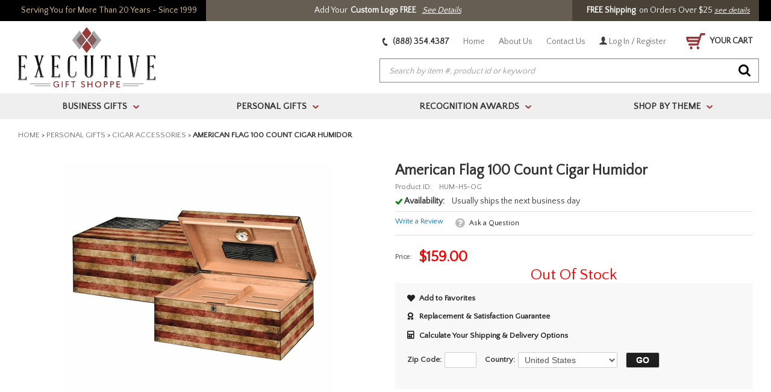

--- FILE ---
content_type: text/html
request_url: https://www.executivegiftshoppe.com/flag-cigar-humidor.html
body_size: 34180
content:
<!DOCTYPE HTML><html lang="en"><head>
<title>American Flag 100 Count Cigar Humidor - Executive Gift Shoppe</title>
<meta name="Description" content="Hold your precious cigars in Patriotic style with this one hundred count Spanish cedar lined cigar humidor" />
<meta name="Keywords" content="  " />
<meta name="viewport" content="width=device-width, initial-scale=1.0"><meta charset="iso-8859-1" /><link href="https://sep.turbifycdn.com/ty/cdn/executiveengravables/favicon.ico?t=1769538475&" rel="shortcut icon" type="image/x-icon" /><link rel="stylesheet" href="https://sep.turbifycdn.com/ty/cdn/executiveengravables/combined.css?t=1769538475&"><link rel="stylesheet" href="https://sep.turbifycdn.com/ty/cdn/executiveengravables/kwmr-styles-min.css?t=1769538475&"><script src="https://ajax.googleapis.com/ajax/libs/jquery/1.9.1/jquery.min.js"></script><script src="https://sep.turbifycdn.com/ty/cdn/executiveengravables/combined.min.js?t=1769538475&v=2"></script><link href="//fonts.googleapis.com/css?family=Quattrocento+Sans" rel="stylesheet" type="text/css">	<link rel="stylesheet" href="https://executivegiftshoppe.practicaldatacore.com/cdn/mod_productReviews/pdPrStyle.css" type="text/css"><link rel="stylesheet" href="https://executivegiftshoppe.practicaldatacore.com/cdn/mod_questionsAndAnswers/pdQaStyle.css" type="text/css"><script>var asm_store_id = 'executiveengravables';function ShippingCalcThru () {ShippingCalc ('flag-cigar-humidor', '159.00', document.getElementById('kwmr-item-qty').value);}</script><link rel="stylesheet" href="https://sep.turbifycdn.com/ty/cdn/executiveengravables/ytimes-css.css?t=1769538475&"><link rel="canonical" href="https://www.executivegiftshoppe.com/flag-cigar-humidor.html" /><meta name="msvalidate.01" content="2DA2B26AEF300ACCDF4BF280E23ABD6B" /><meta name="p:domain_verify" content="aa1453813aaf42501a2d2a4e87ec07c9"/>

<link rel=stylesheet type=text/css href=https://turbifycdn.com/ty/cdn/executiveengravables/ytimes-itempage.css?v=4>

<script src="https://site.executivegiftshoppe.com/ytimes/ytimes-maintenance.js"></script>

<!-- START Bing Tracking Code -->
<script>(function(w,d,t,r,u){var f,n,i;w[u]=w[u]||[],f=function(){var o={ti:"4016087"};o.q=w[u],w[u]=new UET(o),w[u].push("pageLoad")},n=d.createElement(t),n.src=r,n.async=1,n.onload=n.onreadystatechange=function(){var s=this.readyState;s&&s!=="loaded"&&s!=="complete"||(f(),n.onload=n.onreadystatechange=null)},i=d.getElementsByTagName(t)[0],i.parentNode.insertBefore(n,i)})(window,document,"script","//bat.bing.com/bat.js","uetq");</script><noscript><img src="//bat.bing.com/action/0?ti=4016087&Ver=2" height="0" width="0" style="display:none; visibility: hidden;" /></noscript><link rel=stylesheet type=text/css href=https://site.executivegiftshoppe.com/lib/ytimes-2017-styles-new.css>
<style>
@media only screen and (max-width : 700px) {#covidMsg {display:block;line-height: 20px;}}
</style><link rel="stylesheet" type="text/css" href="https://turbifycdn.com/ty/cdn/executiveengravables/ytimes-2017-styles-ext.css?v=2"><link rel="stylesheet" href="https://use.fontawesome.com/releases/v5.8.1/css/all.css" integrity="sha384-50oBUHEmvpQ+1lW4y57PTFmhCaXp0ML5d60M1M7uH2+nqUivzIebhndOJK28anvf" crossorigin="anonymous">
<style>
	.wl {max-width:1240px;margin: 0 auto;}
	.ca, .clearAll {clear:both;height:0px;}
	#mobileIndicator {display:none;}
	#mobileMenu {display:none;}
	body {background-image:none;}
		#kwmr-wrapper {max-width: 100%;}
		#kwmr-header {background-color: #fff;}
		#kwmr-header.sticky {position:fixed;top:-140px;box-shadow: 0 2px 6px #aaa;-webkit-transition: all 0.5s;-moz-transition: all 0.5s;-o-transition: all 0.5s;transition:  all 0.5s;z-index:10;}
			#headerMid {max-width:1240px;margin: 0 auto;}
				#kwmr-header.sticky #headerLinks {top:18px;}
					#kwmr-header.sticky #headerLinks a:not(.cartLink) {display:none;}
				#searchForm {width: calc(100% - 280px);max-width: 630px;}
				#kwmr-header.sticky #searchForm {top: 11px;right: 180px;width: calc(100% - 460px);}
			#kwmr-header.sticky #kwmr-topnav-bar {height: 30px;}
				ul#kwmr-topnav {max-width:1240px;margin: 0 auto;float: none;}
				#kwmr-header.sticky ul#kwmr-topnav {height: 30px;}
					#kwmr-header.sticky ul#kwmr-topnav li.kwmr-relative a {font: bold 15px/30px 'Quattrocento Sans', sans-serif;}
					#kwmr-header.sticky ul.kwmr-topnav-uls {top: 30px !important;}
			#kwmr-header.row-fluid .span12 {margin: 0 !important;}

		#kwmr-main-holder:not(.homePage) {max-width:1240px;margin: 0 auto;}
		
		#kwmr-main-holder .homeHerosFrame {display:block;box-sizing:border-box;width:100%;background: url(https://turbifycdn.com/ty/cdn/executiveengravables/egs-home-polka.png) 0 0;padding: 0 0 30px;margin:0 0 20px;}
			#homeRotator {max-width:1700px;margin: 0 auto;padding: 0 0 30px;}
				#homeRotator ul.slick-dots {bottom: 10px;}
			#homeKickers {max-width:1240px;margin: 0 auto;display:flex;justify-content: space-between;align-items: stretch;margin-top: -160px;z-index: 9;position: relative;}
				#homeKickers .kicker {display:block;box-sizing:border-box;width:390px;max-width:calc(33.33% - 20px);padding: 10px;background-color: #fff;}
					#homeKickers .kicker .image {display:block;}
						#homeKickers .kicker .image img {display:block;max-width:100%;height:auto;margin:0px auto;}
					#homeKickers .kicker .name {display:block;box-sizing:border-box;width:100%;text-align:center;padding:15px 10px 0;}
						#homeKickers .kicker .name a {font:bold 22px 'Quattrocento Sans', sans-serif;color: #111;text-decoration: none;}
						#homeKickers .kicker .name i {display: none;}
					#homeKickers .kicker .links {display:block;box-sizing:border-box;width:100%;padding: 15px;}
						#homeKickers .kicker .links .text {font: normal 15px 'Quattrocento Sans', sans-serif;color: #111;padding:5px;line-height:1.5;}
						#homeKickers .kicker .links a {display:block;padding:6px 0;font: normal 15px 'Quattrocento Sans', sans-serif;color: #111;text-decoration: none;}
							#homeKickers .kicker .links a span.highlight {color: #bf0c0c;font-weight: bold;}
						#homeKickers .kicker .links a:before {font-family: "Font Awesome 5 Free";font-weight: 900;color: #bebeba;content: "\f30b";margin: 0 10px 0 0;}
		#homeTopCategories {display:block;box-sizing:border-box;width:100%;clear: both;padding: 20px 0px 40px;}
			#homeTopCategories .contentsFrame {}
				#homeTopCategories .contentsFrame div.title {display: block;box-sizing: border-box;width: 100%;position: relative;background-color: transparent;height: 58px;padding: 0px 10px;margin-bottom: 15px;}
					#homeTopCategories .contentsFrame div.title label {text-align:center;border: 0 none;}
						#homeTopCategories .contentsFrame div.title label span {box-sizing: border-box;display: inline-block;padding: 0px 5px;border: 0 none;font: bold 26px/55px 'Quattrocento Sans', sans-serif;color: #111;margin-bottom: 0;}
				#homeTopCategories div.sliderContents {position: relative;display: block;box-sizing: border-box;width: 100%;padding: 0px 30px;}
					div.sliderContents div.contentElement {display: block;background-color: #fff;padding: 15px;}
						#homeTopCategories div.sliderContents div.contentElement div.image {display:block;box-sizing:border-box;width:100%;}
							#homeTopCategories div.sliderContents div.contentElement div.image a {display:block;}
								#homeTopCategories div.sliderContents div.contentElement div.image img {display:block;max-width:100%;height:auto;margin:0px auto;}
						#homeTopCategories div.sliderContents div.contentElement div.name {display:block;box-sizing:border-box;width:100%;padding: 10px 0px 0px;text-align:center;}
							#homeTopCategories div.sliderContents div.contentElement div.name a {display:block;font: bold 14px 'Quattrocento Sans', sans-serif;color:#111;text-decoration: none;text-align:center;text-transform:uppercase;}
				#homeTopCategories div.sliderContents img.slick-prev {position:absolute;top: 50%;left:0px;margin-top: -23px;}
				#homeTopCategories div.sliderContents img.slick-next {position:absolute;top: 50%;right:0px;margin-top: -23px;}
				#homeTopCategories ul.slick-dots {position:absolute;bottom: -20px;left:0px;list-style-type:none;margin:0px;padding:0px;width:100%;text-align:center;}
					#homeTopCategories ul.slick-dots li {display:inline-block;margin: 0px 10px;cursor:pointer;}
						#homeTopCategories ul.slick-dots li button {background-color:#e7e7e7;border:0 none;border-radius:4px;height:8px;width:8px;text-indent:-10000px;overflow:hidden;padding:0px;cursor:pointer;}
					#homeTopCategories ul.slick-dots li.slick-active button, #imageRotator ul.slick-dots li:hover button {background-color: #020202;}

	#ytimesTestimonials {display:block;box-sizing:border-box;width:100%;padding: 40px 0 0;}
		#testimonials {display:block;box-sizing:border-box;width:100%;}
			#testimonials div.title {display:block;box-sizing:border-box;width:100%;padding: 0 30px 20px;background-color: transparent;height:auto;}
				#testimonials div.title img {display:block;max-width:100%;height:auto;margin:0 auto;}
			#testimonials div.slider {display:block;box-sizing:border-box;width:100%;}
				#testimonials div.slider div.testimonial {display:block;box-sizing:border-box;background-color: #000;margin: 0 1px;padding: 20px;font-size: 16px;color: #fff;line-height: 1.3;}
					#testimonials div.slider div.testimonial img {display:block;max-width:100%;height:auto;margin:0 auto 10px 0;}
					#testimonials div.slider div.testimonial span.author {display:block;font-size: 14px;color: #f53c3a;padding: 10px 0 0;}
				#testimonials div.slider img.slick-prev {position: absolute;top: 50%;left: 0px;margin-top: -23px;}
				#testimonials div.slider img.slick-next {position: absolute;top: 50%;right: 0px;margin-top: -23px;}
			#testimonials span.moreTestimonials {display:block;box-sizing:border-box;width:100%;background-color: #991414;padding: 15px;text-align:center;}
				#testimonials span.moreTestimonials a {font-size: 16px;color: #fff;text-decoration: none;}

	#footerBadges {display:flex;justify-content: center;align-items: center;box-sizing:border-box;width:100%;background-color: #fff;}
		#footerBadges .badgeDiv {padding: 15px;max-width: 25%;position:relative;}
			#footerBadges .badgeDiv a {display:block;text-decoration: none;}
			#footerBadges .badgeDiv img {display:block;max-width:100%;height:auto;margin:0px auto;}
			#footerBadges .infoPopupDiv {display:none;position: absolute;top: 34px;box-sizing: border-box;padding: 20px;border-radius: 8px;border-top-left-radius: 0;font-weight: normal;font-size: 13px;color: #040707;max-width: 250px;left: 50%;z-index: 99999999;background-color: #fff;border: solid 1px #000;box-shadow: 2px 2px 4px #aaa;text-align: left;}
				#footerBadges .infoPopupDiv a {color: #0088cc;}

	div#kwmr-footer > #kwmr-footer-inner {max-width: 1240px;}
		div#kwmr-footer > #kwmr-footer-inner .span5 {width: calc(20% - 10px);margin: 0;padding: 10px 20px;}
			div#kwmr-footer > #kwmr-footer-inner .span5 img {max-width:100%;height:auto;}
	div#kwmr-footer > #kwmr-footer-custom {max-width: 1240px;}

	#pagingContents #pagingTable .pagingItem.grid {width: 25%;}
	#pagingContents #pagingTable .pagingItem.list div.img {padding: 0 10px 0 0;}
	#pagingContents #pagingTable .pagingItem.list div.title {background-color: transparent;float:left;margin:0;width: calc(100% - 360px);}

	#itemTabContents #relatedItems .kwmr-contcell {width: 20% !important;}
	#kwmr-wrapper #recentlyItems .recentElement {width: 20%;}

#ytimesFooter {display:block;box-sizing:border-box;width:100%;background-color: #f7f7f7;padding: 15px 10px;}
	#footerElements {display:block;box-sizing:border-box;width:100%;}
		#ytimesFooterLogo {display:block;box-sizing:border-box;width:100%;padding: 30px 0;}
			#ytimesFooterLogo a {display:block;}
				#ytimesFooterLogo img {display:block;max-width:100%;height:auto;max-height:85px;width:auto;margin:0 auto;}
		ul#ytimesFooterLinks {display:flex;justify-content: center;align-items: flex-start;flex-wrap:wrap;box-sizing:border-box;width:100%;}
			ul#ytimesFooterLinks li.footerBox {display:block;box-sizing:border-box;padding: 0 40px;max-width: 25%;}
				ul#ytimesFooterLinks li.footerBox div.title {font-size: 15px;font-weight: bold;color: #4c4c4c;text-transform: uppercase;line-height:28px;height: auto;margin:0;padding:0;}
					ul#ytimesFooterLinks li.footerBox div.title i {display:none;}
				ul#ytimesFooterLinks li.footerBox a {display:block;line-height:20px;color: #888;text-transform: uppercase;font-size: 12px;}
			ul#ytimesFooterLinks li.footerBox.socials {}
				ul#ytimesFooterLinks li.footerBox.socials a {display:inline-block;padding: 10px 5px;}
					ul#ytimesFooterLinks li.footerBox.socials a i {font-size: 30px;color: #000;}
				ul#ytimesFooterLinks li.footerBox.socials a.tel {display:block;font-size: 18px;font-weight:bold;margin: 20px 0 0;padding: 0;color:#000;}
				ul#ytimesFooterLinks li.footerBox.socials a.email {display:block;padding: 0;text-transform: none;}
					ul#ytimesFooterLinks li.footerBox.socials a big {}
		#ytimesFooterAssurance {display:block;box-sizing:border-box;width:100%;padding: 30px 0 10px;}
			div.flex {display:flex;justify-content: center;align-items: center;box-sizing:border-box;width:100%;}
				div.flex img {display:block;box-sizing:border-box;max-width:33.33%;height:auto;padding: 0 30px;}
			#ytimesFooterAssurance > img {display:block;max-width:100%;height:auto;margin:30px auto 0;}
		#ytimesCopyright {display:block;box-sizing:border-box;width:100%;text-align:center;font-size: 12px;color: #101010;}

body.upd2024 a.cartLink {position: relative;}
body.upd2024 .cartItems {position: absolute;top: -10px;left: 10px;display: flex;justify-content: center;align-items: center;padding: 4px;background-color: #ccc;color: #000;border-radius: 50%;width: 14px;height: 14px;font-size: 12px;}

/* RESPONSIVE STYLES */
@-ms-viewport{width: device-width;}

@media only screen and (max-width: 1700px) {
	#homeKickers {margin-top: calc(-100vw * 0.094);}
}
@media only screen and (max-width: 1240px) {
	#headerTop {padding: 0;}
}
@media only screen and (max-width: 1030px) {
	#itemTabContents #relatedItems .kwmr-contcell {width: 25% !important;}
	#kwmr-wrapper #recentlyItems .recentElement {width: 25%;}
}
@media only screen and (max-width: 900px) {
	#itemTabContents #relatedItems .kwmr-contcell {width: 33.33% !important;}
	#kwmr-wrapper #recentlyItems .recentElement {width: 33.33%;}

	ul#ytimesFooterLinks li.footerBox {max-width: 50%;width: 50%;padding: 0 30px 15px;}
}
@media only screen and (max-width: 767px) {
	#mobileIndicator {display:block;height:1px;}
	.wl {padding: 0 10px;}
	#mobileHeader {}
		#headerInner {display:flex;justify-content: space-between;align-items: center;padding: 5px;}
			#mobileMenuIcon {padding:10px;cursor:pointer;}
				#mobileMenuIcon i {font-size: 30px;color: #993738;}
			#mobileSearchIcon {padding:10px;cursor:pointer;}
				#mobileSearchIcon i {font-size: 24px;color: #080808;}
			#mobileLogo {padding: 5px 15px;}
				#mobileLogo a {display:block;}
					#mobileLogo img {display:block;max-width:100%;height:auto;margin:0px auto;max-height: 48px;}
			#mobilePhoneIcon {padding:10px;cursor:pointer;}
				#mobilePhoneIcon a {display:block;}
					#mobilePhoneIcon i {font-size: 23px;color: #080808;-webkit-transform: rotate(110deg);-moz-transform: rotate(110deg);-o-transform: rotate(110deg);-ms-transform: rotate(110deg);transform: rotate(110deg);}
			#mobileCartIcon {padding:5px;cursor:pointer;}
				#mobileCartIcon a {display:block;}
					#mobileCartIcon img {}
		#mobileSearch {display:none;box-sizing:border-box;width:100%;padding: 10px;}
			#mobileSearch form#searchForm {position:relative;top:0;right:auto;left:0;width:100%;}
				#mobileSearch form#searchForm input#searchInp {}
				#mobileSearch form#searchForm input#searchGo {}
		#kwmr-header-small {position: sticky;top: 0;background-color: #fff;z-index: 99999999;box-shadow: 0 2px 8px #aaa;}

	#kwmr-main-holder .homeHerosFrame {background-color: #efefef; background-image: none;padding: 0 0 15px;}
		#homeKickers {display:block;margin-top: 0;position: static;padding: 0 10px;}
			#homeKickers .kicker {display:block;box-sizing:border-box;width:100%;max-width:100%;padding: 10px;background-color: #fff;box-shadow: 0 1px 3px #aaa;margin: 0 0 10px;}
				#homeKickers .kicker .image {display:block;float:left;width:60px;}
					#homeKickers .kicker .image img {display:block;max-width:100%;height:auto;margin:0px auto;}
				#homeKickers .kicker .name {display:block;box-sizing:border-box;width: calc(100% - 65px);text-align:left;padding:0 10px;float:left;}
					#homeKickers .kicker .name a {font:bold 16px/36px 'Quattrocento Sans', sans-serif;color: #111;text-decoration: none;}
					#homeKickers .kicker .name i {font-size: 18px;color: #993738;float:right;line-height:26px;padding: 5px;cursor:pointer;}
					#homeKickers .kicker .name i.fa-plus {display:inline-block;}
					#homeKickers .kicker .name i.fa-minus {display: none;}
					#homeKickers .kicker.open .name i.fa-plus {display: none;}
					#homeKickers .kicker.open .name i.fa-minus {display: inline-block;}
				#homeKickers .kicker .links {display:none;clear:both;}
					#homeKickers .kicker .links .text {}
					#homeKickers .kicker .links a {}
					#homeKickers .kicker .links a:before {font-family: "Font Awesome 5 Free";font-weight: 900;color: #bebeba;content: "\f30b";margin: 0 10px 0 0;}

	body.mobileMenuOn {overflow:hidden !important;}
	.mobileWrapper {position:relative;left:0;opacity:1;-webkit-transition: all 0.5s;-moz-transition: all 0.5s;-o-transition: all 0.5s;transition:  all 0.5s;}
	.mobileWrapper.mobileMenuOn {left:270px;opacity:0.3;}

	#mobileMenu {display:block;position:absolute;top:0;left:-270px;width:270px;height:100%;background-color: #fff;-webkit-transition: all 0.5s;-moz-transition: all 0.5s;-o-transition: all 0.5s;transition:  all 0.5s;z-index:9999999999;}
	#mobileMenu.open {left:0;box-shadow: 5px 0 30px #666;overflow:auto;}
		ul#mobileTopMenu {display:block;box-sizing:border-box;width:100%;list-style-type:none;}
			ul#mobileTopMenu li.home {display:block;box-sizing:border-box;width:100%;background-color: #000;}
				ul#mobileTopMenu li.home a {display:block;box-sizing:border-box;width:100%;color: #fff;font-size:14px;font-weight:bold;padding:10px;}
			ul#mobileTopMenu li.top {display:block;box-sizing:border-box;width:100%;background-color: #efefef;border-bottom: solid 1px #d4d4d4;}
			ul#mobileTopMenu li.top.open {background-color: #f7f7f7;}
				ul#mobileTopMenu li.top div.flex {display:flex;justify-content: space-between;align-items: stretch;}
					ul#mobileTopMenu li.top div.flex a {display:block;box-sizing:border-box;width:100%;color: #313131;font-size:14px;font-weight:bold;padding:10px;text-decoration: none;text-transform:uppercase;}
					ul#mobileTopMenu li.top span.arrow {display: flex;justify-content: center;align-items: center;box-sizing:border-box;width:50px;float:right;background-color: #fff;border-right: solid 1px #d4d4d4;-webkit-transition: all 0.5s;-moz-transition: all 0.5s;-o-transition: all 0.5s;transition:  all 0.5s;}
					ul#mobileTopMenu li.top.open span.arrow {border-right: 0 none;}
						ul#mobileTopMenu li.top span.arrow i {display:block;}
						ul#mobileTopMenu li.top.open span.arrow i {-webkit-transform: rotate(180deg);-moz-transform: rotate(180deg);-o-transform: rotate(180deg);-ms-transform: rotate(180deg);transform: rotate(180deg);}
				ul#mobileTopMenu li.top div.submenu {display:none;box-sizing:border-box;width:100%;background-color: #f7f7f7;}
					ul#mobileTopMenu li.top.open div.submenu ul {display:block;box-sizing:border-box;width:100%;margin:0;padding: 0;}
						ul#mobileTopMenu li.top.open div.submenu ul li {display:block;box-sizing:border-box;width:100%;border-bottom: solid 1px #fff;}
							ul#mobileTopMenu li.top.open div.submenu ul li a {display:flex;justify-content: flex-start;align-items: center;box-sizing:border-box;width:100%;padding: 10px;}
								ul#mobileTopMenu li.top.open div.submenu ul li a img {max-width:50px;margin-right:15px;}
								ul#mobileTopMenu li.top.open div.submenu ul li a span {font-weight: normal font-size: 14px; color: #313131;}
			ul#mobileTopMenu li.extra {display:block;box-sizing:border-box;width:100%;background-color: #fff;}
				ul#mobileTopMenu li.extra a {display:block;box-sizing:border-box;width:100%;font-size:14px;font-weight:bold;padding:10px;color: #7d7d7d;}

	#ytimesTestimonials {clear:both !important;float:none !important;}
	#testimonials div.title {padding: 0 15px;}
	#testimonials div.title img {display:block;width: 100%;max-width:300px;height:auto;margin:0 auto;}
	#footerBadges {display:none;}

	ul#ytimesFooterLinks {display:block;}
		ul#ytimesFooterLinks li.footerBox {max-width: 100%;width: 100%;}
		ul#ytimesFooterLinks li.footerBox:not(.socials) a {display:none;font-size: 16px;line-height: 36px;}
		ul#ytimesFooterLinks li.footerBox:not(.socials).open a {display:block;}
			ul#ytimesFooterLinks li.footerBox div.title {cursor:pointer;}
			ul#ytimesFooterLinks li.footerBox div.title i {display:inline-block;font-size: 16px;color: #991414;margin: 0 20px 0 0;}
			ul#ytimesFooterLinks li.footerBox div.title i.fa-minus {display:none;}
			ul#ytimesFooterLinks li.footerBox.open div.title i.fa-plus {display:none;}
			ul#ytimesFooterLinks li.footerBox.open div.title i.fa-minus {display:inline-block;}

	div.foot-contain {clear:both !important;}
	div#kwmr-footer > #kwmr-footer-inner .span5 {width: calc(100% - 10px);padding: 10px;}
	div#kwmr-footer > #kwmr-footer-inner .span5 img {width:100%;max-width: 180px;display:block;margin: auto;}
	div#kwmr-footer .kwmr-footer-boxes > li:not(.kwmr-footer-box-header) {padding: 5px 25px;}
		div#kwmr-footer .kwmr-footer-boxes > li:not(.kwmr-footer-box-header) a {font-size: 14px;}

	#pagingContents #pagingTable .pagingItem.grid {width: 50%;}

	#itemTabContents #relatedItems .kwmr-contcell {width: 50% !important;}
	#kwmr-wrapper #recentlyItems .recentElement {width: 50%;}

	#enlargeIcon {position:absolute;bottom:0;left:0;}
}
</style><style>body.upd2023 #headerTopLogoReady {flex-grow:1;display: inline-flex;justify-content: center;align-items: center;box-sizing: border-box;padding: 0 15px;background-color: #665e53;font: normal 14px/35px 'Quattrocento Sans', sans-serif;color: #fff;}
	body.upd2023 #headerTopLogoReady b {padding: 0 5px;}
	body.upd2023 #headerTopLogoReady a {padding: 0 5px;color: #fff;text-decoration: underline;}

body.upd2024 a.cartLink,
#mobileCartIcon {position:relative;}
	body.upd2024 cartItems {position: absolute;top: -10px;left: 10px;display: flex;justify-content: center;align-items: center;padding: 4px;background-color: #000;color: #fff;border-radius: 50%;width: 14px;height: 14px;font-size: 12px;}

body.upd2023.corporate-gifts #kwmr-infobody {max-width: 956px; margin: 0 auto;}

body.upd2023 #kwmr-mini-reviews {display:flex;}
	body.upd2023 .logoReadyIcon {padding: 0 0 0 20px;}

body.upd2024 #add2cart {margin: 10px 0 0;}
body.upd2024 #add2cart.inactive {filter: grayscale(100%);opacity: 0.4;pointer-events: none;}

#kwmr-atc-div {padding: 20px;}
#kwmr-item-body .pdQaProductPageCallout::before {font-family: 'Font Awesome 5 Free';font-weight: 900;content: '\f059';}
a.flex-link {display:flex;justify-content: flex-start;align-items: center;box-sizing:border-box;width:100%;}
	a.flex-link i.fas {width: 20px;}

#proofCheck {display:none;justify-content: flex-start;align-items: center;box-sizing:border-box;width:100%;padding: 15px 0 5px;}
	#proofCheck input#proofCheckbox {margin: 0 10px 0 0;width: 20px;height:20px;}
	#proofCheck label {font-size: 16px;font-weight: 600;color: #ba1212;}
	#proofCheck input#proofCheckbox:checked + label {color: #111;}

#kwmr-atc-div button#add2cart {display:block;box-sizing:border-box;width:100%;max-width: 420px;margin: 15px 0 0;background-color: #bf0c0c;border: 0 none;font: 600 20px "Quattrocento Sans", sans-serif;color:#fff;text-align:center;padding: 11px 0;border-radius: 3px;border: 0 none;box-shadow: 0 2px 3px #aaa;cursor:pointer;text-transform: none;}

@media only screen and (max-width : 970px) {
	body.upd2023 #headerTop #headerTopSlogan {display:none;}
}
@media only screen and (max-width : 670px) {
	html, body {overflow-x:hidden !important;}
	#headerTop .inner {flex-direction:column;}
	#enlargeIcon {position:absolute;bottom:0;left:0;}
	#kwmr-atc-div #qty {display:flex;justify-content: flex-start;align-items: center;width: 100%;max-width: 100%;}
		#kwmr-atc-div #qty > span {margin: 0 0 0 10px;}
	#ytscZip {display: block;}
	#ytscCountry {padding: 10px 0 0;}
		#ytscCountry label {margin: 0;}
	#itemTabControls {display:none !important;}
}</style><style><!--.tabContent .label1 {
	margin: 0;
    padding: 0;
    border: 0;
    font-size: 100%;
	font-weight: normal;
	line-height: 20px;
	display: block;
	background-color: #f7f7f7;
	border-bottom: solid 4px #dddddd;
	margin-bottom: 10px;
	padding-left: 10px;
}

.tabContent .label1 span {
	font-weight: bold;
	font-size: 20px;
	display: inline-block;
	border-bottom: solid 4px #bf0c0c;
	padding: 13px;
	position: relative;
	bottom: -4px;
}
#qty span.qtyPM span.qtyMin.inact {
	color: #707070;
}
.sr-only-ada {position:absolute;top:-2em;transition: top 0.5s ease-in-out;
    border: 2px dotted navy;
    font-size: 2em;
    padding: 0.3em;
    box-sizing: border-box;
    background-color: lightyellow;z-index:1;
}
.sr-only-ada:focus {
    top: 1em;
}
a {color:#0077b3}
.pd-stars-rating-count, .pdQaAnswerTimestamp, .pd-pr-reviewer-info-wrapper { color: #707070 !important }--></style></head><body itemtype="http://schema.org/WebPage" itemscope="" class="flag-cigar-humidor upd2023 upd2024"><!-- Google tag (gtag.js) -->
<script async src="https://www.googletagmanager.com/gtag/js?id=AW-1072665819"></script>
<script>
  window.dataLayer = window.dataLayer || [];
  function gtag(){dataLayer.push(arguments);}
  gtag('js', new Date());

  gtag('config', 'AW-1072665819');
</script>


<script type="text/javascript">
var google_tag_params = {
ecomm_prodid: 'flag-cigar-humidor',
ecomm_pagetype: 'product',
ecomm_totalvalue: '159'
}
</script>
<script type="text/javascript">
/* <![CDATA[ */
var google_conversion_id = 1072665819;
var google_custom_params = window.google_tag_params;
var google_remarketing_only = true;
/* ]]> */
</script>
<script type="text/javascript" src="//www.googleadservices.com/pagead/conversion.js">
</script>
<style>iframe[name="google_conversion_frame"]{height:0px;}</style><!--------END OF DYNAMIC REMARKETING CODE--------><div class=mobileWrapper><ul id="menu" role="navigation" class="panel kwmr-tablet-topnav row-fluid"><li class="first kwmr-relative"><a href="executivegifts.html">Business Gifts</a></li><li class="kwmr-relative"><a href="meac.html">Personal Gifts</a></li><li class="kwmr-relative"><a href="trophyawards.html">Recognition Awards</a></li><li class="kwmr-relative"><a href="shopbyrecipient.html">Shop By Theme</a></li></ul><div id="headerTop"><div class="inner"><div id="headerTopSlogan">Serving You for More Than 20 Years - Since 1999</div><div id="headerTopLogoReady">Add Your <b>Custom Logo FREE</b> <a href="corporate-gifts.html"><i>See Details</i></a></div><div id="headerTopPromo"></span> &nbsp; &nbsp; <b>FREE Shipping</b>&nbsp; on Orders Over $25&nbsp; <a href=shipinfo.html style="text-decoration:underline;font-style:italic;font-size:small">see details</a></div></div></div><div class="push" id="kwmr-wrapper"><div class="container"><div class="row-fluid hidden-phone" id="kwmr-header"><div class="span12">
	<div id="headerMid" class="row-fluid">
		<div id="headerLogo" itemscope="" itemtype="http://schema.org/Organization"><a href="index.html" itemprop="url"><img src="https://sep.turbifycdn.com/ty/cdn/executiveengravables/kwmr-logo.png?t=1769538475&" data-orig-src="https://turbifycdn.com/ty/cdn/executiveengravables/kwmr-logo.png" data-sticky-src="https://turbifycdn.com/ty/cdn/executiveengravables/egs-logo-sticky.png" data-mobile-src="https://turbifycdn.com/ty/cdn/executiveengravables/egs-logo-mobile.png" border="0" itemprop="logo" alt="ExecutiveGiftShoppe Home" width="400" height="174"></a></div>
		<div id="headerLinks">
			<a href="tel:18883544387" class="phone"><img alt="" role="presentation" src="https://turbifycdn.com/ty/cdn/executiveengravables/egs-2017-header-phone.png" width="9" height="13"> (888) 354.4387</a>
			<a href="index.html">Home</a>
			<a href="aboutus.html">About Us</a>
			<a href="contactus.html">Contact Us</a>
			<a href="https://myaccount.executivegiftshoppe.com/index.php?redirect=self"><img alt="My Account" role="presentation"  src="https://turbifycdn.com/ty/cdn/executiveengravables/egs-2017-header-myaccount.png" class="myaccount" width="13" height="13"> Log In / Register</a>
			<a href="https://secure.executivegiftshoppe.com/executiveengravables/cgi-bin/wg-order?executiveengravables" class="cartLink"><img alt="Shopping Cart Icon" src="https://turbifycdn.com/ty/cdn/executiveengravables/egs-2017-cart-icon.png" border="0" width="32" height="27"> YOUR CART</a>
		</div>
		<form id="searchForm" method="get" action="//search.executivegiftshoppe.com/mod_search/" role="search">
			<input type="hidden" name="catalog" value="executiveengravables">
			<input type="text" role="searchbox" name="query" id="searchInp" placeholder="Search by item #, product id or keyword" aria-label="Search Field">
			<input type="image" src="https://turbifycdn.com/ty/cdn/executiveengravables/egs-2017-search-go.png" id="searchGo" alt="Search Go Button">
		</form>
	</div>
	<div class="span12 hidden-phone" id="kwmr-topnav-bar">
		<ul role=navigation aria-label=Main id="kwmr-topnav" class="row-fluid"  itemscope itemtype="http://www.schema.org/SiteNavigationElement"><li tabindex=0 id="topnav-1"  class="first kwmr-relative"><a href="executivegifts.html" itemprop="url"><span itemprop="name">Business Gifts</span><span class="arrow">></span></a><ul class="kwmr-topnav-uls" aria-hidden=true><div class="menu-cont"><ul><li><a href="bookends.html" class="topnav-submenu-links"><img src="https://s.turbifycdn.com/aah/executiveengravables/bookends-77.png" width="50" height="49" alt="" role="presentation" class="topnav-image" /><span class="topnavlinktext">Bookends</span></a><div class="kwmr-clearboth"></div></li><li><a href="briefcases.html" class="topnav-submenu-links"><img src="https://s.turbifycdn.com/aah/executiveengravables/briefcases-bags-65.png" width="50" height="42" alt="" role="presentation" class="topnav-image" /><span class="topnavlinktext">Briefcases & Bags</span></a><div class="kwmr-clearboth"></div></li><li><a href="business-card-holders.html" class="topnav-submenu-links"><img src="https://s.turbifycdn.com/aah/executiveengravables/business-card-holders-61.png" width="50" height="50" alt="" role="presentation" class="topnav-image" /><span class="topnavlinktext">Business Card Holders</span></a><div class="kwmr-clearboth"></div></li><li><a href="certificate-holders.html" class="topnav-submenu-links"><img src="https://s.turbifycdn.com/aah/executiveengravables/certificate-holders-31.png" width="46" height="50" alt="" role="presentation" class="topnav-image" /><span class="topnavlinktext">Certificate Holders</span></a><div class="kwmr-clearboth"></div></li><li><a href="smac.html" class="topnav-submenu-links"><img src="https://s.turbifycdn.com/aah/executiveengravables/cigar-lovers-40.png" width="41" height="50" alt="" role="presentation" class="topnav-image" /><span class="topnavlinktext">Cigar Accessories</span></a><div class="kwmr-clearboth"></div></li><li><a href="clipboards.html" class="topnav-submenu-links"><img src="https://s.turbifycdn.com/aah/executiveengravables/clipboards-46.png" width="50" height="50" alt="" role="presentation" class="topnav-image" /><span class="topnavlinktext">Clipboards</span></a><div class="kwmr-clearboth"></div></li><li><a href="pecl.html" class="topnav-submenu-links"><img src="https://s.turbifycdn.com/aah/executiveengravables/clocks-95.png" width="50" height="50" alt="" role="presentation" class="topnav-image" /><span class="topnavlinktext">Clocks</span></a><div class="kwmr-clearboth"></div></li><li><a href="crystal.html" class="topnav-submenu-links"><img src="https://s.turbifycdn.com/aah/executiveengravables/crystal-awards-51.png" width="37" height="50" alt="" role="presentation" class="topnav-image" /><span class="topnavlinktext">Crystal Awards</span></a><div class="kwmr-clearboth"></div></li><li><a href="mideit.html" class="topnav-submenu-links"><img src="https://s.turbifycdn.com/aah/executiveengravables/desktop-organizers-63.png" width="50" height="33" alt="" role="presentation" class="topnav-image" /><span class="topnavlinktext">Desktop Organizers</span></a><div class="kwmr-clearboth"></div></li><li><a href="eagleawards.html" class="topnav-submenu-links"><img src="https://s.turbifycdn.com/aah/executiveengravables/eagle-awards-62.png" width="41" height="50" alt="" role="presentation" class="topnav-image" /><span class="topnavlinktext">Eagle Awards</span></a><div class="kwmr-clearboth"></div></li></ul><ul><li><a href="executivegames.html" class="topnav-submenu-links"><img src="https://s.turbifycdn.com/aah/executiveengravables/executive-games-61.png" width="40" height="50" alt="" role="presentation" class="topnav-image" /><span class="topnavlinktext">Executive Games</span></a><div class="kwmr-clearboth"></div></li><li><a href="gavelawards.html" class="topnav-submenu-links"><img src="https://s.turbifycdn.com/aah/executiveengravables/gavel-awards-59.png" width="50" height="50" alt="" role="presentation" class="topnav-image" /><span class="topnavlinktext">Gavel Awards</span></a><div class="kwmr-clearboth"></div></li><li><a href="globes.html" class="topnav-submenu-links"><img src="https://s.turbifycdn.com/aah/executiveengravables/globes-82.png" width="33" height="50" alt="" role="presentation" class="topnav-image" /><span class="topnavlinktext">Globes</span></a><div class="kwmr-clearboth"></div></li><li><a href="golfgifts.html" class="topnav-submenu-links"><img src="https://s.turbifycdn.com/aah/executiveengravables/golf-gifts-73.png" width="50" height="44" alt="" role="presentation" class="topnav-image" /><span class="topnavlinktext">Golf gifts</span></a><div class="kwmr-clearboth"></div></li><li><a href="inspirationals.html" class="topnav-submenu-links"><img src="https://s.turbifycdn.com/aah/executiveengravables/inspirationals-62.png" width="50" height="48" alt="" role="presentation" class="topnav-image" /><span class="topnavlinktext">Inspirationals</span></a><div class="kwmr-clearboth"></div></li><li><a href="keepsakeboxes.html" class="topnav-submenu-links"><img src="https://s.turbifycdn.com/aah/executiveengravables/keepsake-boxes-80.png" width="31" height="50" alt="" role="presentation" class="topnav-image" /><span class="topnavlinktext">Keepsake Boxes</span></a><div class="kwmr-clearboth"></div></li><li><a href="laserpointers.html" class="topnav-submenu-links"><img src="https://s.turbifycdn.com/aah/executiveengravables/laser-pointers-61.png" width="50" height="33" alt="" role="presentation" class="topnav-image" /><span class="topnavlinktext">Laser Pointers</span></a><div class="kwmr-clearboth"></div></li><li><a href="legalgifts.html" class="topnav-submenu-links"><img src="https://s.turbifycdn.com/aah/executiveengravables/lawyer-s-gifts-36.png" width="50" height="50" alt="" role="presentation" class="topnav-image" /><span class="topnavlinktext">Legal Gifts</span></a><div class="kwmr-clearboth"></div></li><li><a href="letteropeners.html" class="topnav-submenu-links"><img src="https://s.turbifycdn.com/aah/executiveengravables/letter-openers-80.png" width="50" height="50" alt="" role="presentation" class="topnav-image" /><span class="topnavlinktext">Letter Openers</span></a><div class="kwmr-clearboth"></div></li><li><a href="corporate-gifts.html" class="topnav-submenu-links"><img src="https://s.turbifycdn.com/aah/executiveengravables/corporate-gifts-82.png" width="50" height="48" alt="" role="presentation" class="topnav-image" /><span class="topnavlinktext">Logo Orders</span></a><div class="kwmr-clearboth"></div></li></ul><ul><li><a href="magnifiers.html" class="topnav-submenu-links"><img src="https://s.turbifycdn.com/aah/executiveengravables/magnifiers-62.png" width="50" height="43" alt="" role="presentation" class="topnav-image" /><span class="topnavlinktext">Magnifiers</span></a><div class="kwmr-clearboth"></div></li><li><a href="medicalgifts.html" class="topnav-submenu-links"><img src="https://s.turbifycdn.com/aah/executiveengravables/doctors-gifts-32.png" width="50" height="50" alt="" role="presentation" class="topnav-image" /><span class="topnavlinktext">Medical Gifts</span></a><div class="kwmr-clearboth"></div></li><li><a href="mousepads.html" class="topnav-submenu-links"><img src="https://s.turbifycdn.com/aah/executiveengravables/mousepads-40.png" width="50" height="50" alt="" role="presentation" class="topnav-image" /><span class="topnavlinktext">Mousepads</span></a><div class="kwmr-clearboth"></div></li><li><a href="personalized-mugs.html" class="topnav-submenu-links"><img src="https://s.turbifycdn.com/aah/executiveengravables/mugs-glassware-64.png" width="50" height="50" alt="" role="presentation" class="topnav-image" /><span class="topnavlinktext">Mugs & Glassware</span></a><div class="kwmr-clearboth"></div></li><li><a href="name-bars.html" class="topnav-submenu-links"><img src="https://s.turbifycdn.com/aah/executiveengravables/name-bars-49.png" width="50" height="33" alt="" role="presentation" class="topnav-image" /><span class="topnavlinktext">Name Plates</span></a><div class="kwmr-clearboth"></div></li><li><a href="newjobgifts.html" class="topnav-submenu-links"><img src="https://s.turbifycdn.com/aah/executiveengravables/new-job-gifts-62.png" width="50" height="50" alt="" role="presentation" class="topnav-image" /><span class="topnavlinktext">New Job Gifts</span></a><div class="kwmr-clearboth"></div></li><li><a href="notepadholders.html" class="topnav-submenu-links"><img src="https://s.turbifycdn.com/aah/executiveengravables/notepad-holders-50.png" width="50" height="50" alt="" role="presentation" class="topnav-image" /><span class="topnavlinktext">Notepad Holders</span></a><div class="kwmr-clearboth"></div></li><li><a href="paperweights.html" class="topnav-submenu-links"><img src="https://s.turbifycdn.com/aah/executiveengravables/paperweights-92.png" width="50" height="50" alt="" role="presentation" class="topnav-image" /><span class="topnavlinktext">Paperweights</span></a><div class="kwmr-clearboth"></div></li><li><a href="personalizedpens.html" class="topnav-submenu-links"><img src="https://s.turbifycdn.com/aah/executiveengravables/pens-accessories-73.png" width="50" height="43" alt="" role="presentation" class="topnav-image" /><span class="topnavlinktext">Pens & Accessories</span></a><div class="kwmr-clearboth"></div></li><li><a href="photoclocks.html" class="topnav-submenu-links"><img src="https://s.turbifycdn.com/aah/executiveengravables/picture-frames-91.png" width="50" height="50" alt="" role="presentation" class="topnav-image" /><span class="topnavlinktext">Picture Frames</span></a><div class="kwmr-clearboth"></div></li></ul><ul><li><a href="plaques.html" class="topnav-submenu-links"><img src="https://s.turbifycdn.com/aah/executiveengravables/recogntion-plaques-31.png" width="39" height="50" alt="" role="presentation" class="topnav-image" /><span class="topnavlinktext">Plaques</span></a><div class="kwmr-clearboth"></div></li><li><a href="organizers.html" class="topnav-submenu-links"><img src="https://s.turbifycdn.com/aah/executiveengravables/organizers-planners-56.png" width="50" height="50" alt="" role="presentation" class="topnav-image" /><span class="topnavlinktext">Portfolios & Planners</span></a><div class="kwmr-clearboth"></div></li><li><a href="promotiongifts.html" class="topnav-submenu-links"><img src="https://s.turbifycdn.com/aah/executiveengravables/promotion-gifts-61.png" width="50" height="50" alt="" role="presentation" class="topnav-image" /><span class="topnavlinktext">Promotion Gifts</span></a><div class="kwmr-clearboth"></div></li><li><a href="retirementgifts.html" class="topnav-submenu-links"><img src="https://s.turbifycdn.com/aah/executiveengravables/retirement-gifts-62.png" width="50" height="50" alt="" role="presentation" class="topnav-image" /><span class="topnavlinktext">Retirement Gifts</span></a><div class="kwmr-clearboth"></div></li><li><a href="teachers-gifts.html" class="topnav-submenu-links"><img src="https://s.turbifycdn.com/aah/executiveengravables/teacher-s-gifts-77.png" width="42" height="50" alt="" role="presentation" class="topnav-image" /><span class="topnavlinktext">Teacher's Gifts</span></a><div class="kwmr-clearboth"></div></li><li><a href="usb-flash-drives.html" class="topnav-submenu-links"><img src="https://s.turbifycdn.com/aah/executiveengravables/usb-flash-drives-62.png" width="50" height="45" alt="" role="presentation" class="topnav-image" /><span class="topnavlinktext">USB Flash Drives</span></a><div class="kwmr-clearboth"></div></li><li><a href="wallstreet.html" class="topnav-submenu-links"><img src="https://s.turbifycdn.com/aah/executiveengravables/wall-street-gifts-75.png" width="50" height="50" alt="" role="presentation" class="topnav-image" /><span class="topnavlinktext">Wall Street Gifts</span></a><div class="kwmr-clearboth"></div></li></ul></div></ul></li><li tabindex=0 id="topnav-2"  class="kwmr-relative"><a href="meac.html" itemprop="url"><span itemprop="name">Personal Gifts</span><span class="arrow">></span></a><ul class="kwmr-topnav-uls" aria-hidden=true><div class="menu-cont"><ul><li><a href="bbqsets.html" class="topnav-submenu-links"><img src="https://s.turbifycdn.com/aah/executiveengravables/bbq-sets-52.png" width="50" height="30" alt="" role="presentation" class="topnav-image" /><span class="topnavlinktext">BBQ Sets</span></a><div class="kwmr-clearboth"></div></li><li><a href="bookends.html" class="topnav-submenu-links"><img src="https://s.turbifycdn.com/aah/executiveengravables/bookends-77.png" width="50" height="49" alt="" role="presentation" class="topnav-image" /><span class="topnavlinktext">Bookends</span></a><div class="kwmr-clearboth"></div></li><li><a href="bottle-openers.html" class="topnav-submenu-links"><img src="https://s.turbifycdn.com/aah/executiveengravables/bottle-openers-60.png" width="50" height="50" alt="" role="presentation" class="topnav-image" /><span class="topnavlinktext">Bottle Openers</span></a><div class="kwmr-clearboth"></div></li><li><a href="smac.html" class="topnav-submenu-links"><img src="https://s.turbifycdn.com/aah/executiveengravables/cigar-lovers-40.png" width="41" height="50" alt="" role="presentation" class="topnav-image" /><span class="topnavlinktext">Cigar Accessories</span></a><div class="kwmr-clearboth"></div></li><li><a href="pecl.html" class="topnav-submenu-links"><img src="https://s.turbifycdn.com/aah/executiveengravables/clocks-95.png" width="50" height="50" alt="" role="presentation" class="topnav-image" /><span class="topnavlinktext">Clocks</span></a><div class="kwmr-clearboth"></div></li><li><a href="coasters.html" class="topnav-submenu-links"><img src="https://s.turbifycdn.com/aah/executiveengravables/coasters-61.png" width="50" height="50" alt="" role="presentation" class="topnav-image" /><span class="topnavlinktext">Coasters</span></a><div class="kwmr-clearboth"></div></li><li><a href="compasses.html" class="topnav-submenu-links"><img src="https://s.turbifycdn.com/aah/executiveengravables/compasses-42.png" width="50" height="50" alt="" role="presentation" class="topnav-image" /><span class="topnavlinktext">Compasses</span></a><div class="kwmr-clearboth"></div></li><li><a href="cufflinks.html" class="topnav-submenu-links"><img src="https://s.turbifycdn.com/aah/executiveengravables/cufflinks-81.png" width="50" height="50" alt="" role="presentation" class="topnav-image" /><span class="topnavlinktext">Cufflinks</span></a><div class="kwmr-clearboth"></div></li></ul><ul><li><a href="cutting-boards.html" class="topnav-submenu-links"><img src="https://s.turbifycdn.com/aah/executiveengravables/cutting-boards-63.png" width="50" height="48" alt="" role="presentation" class="topnav-image" /><span class="topnavlinktext">Cutting Boards</span></a><div class="kwmr-clearboth"></div></li><li><a href="hip-flasks.html" class="topnav-submenu-links"><img src="https://s.turbifycdn.com/aah/executiveengravables/flasks-42.png" width="50" height="50" alt="" role="presentation" class="topnav-image" /><span class="topnavlinktext">Flasks</span></a><div class="kwmr-clearboth"></div></li><li><a href="keepsakeboxes.html" class="topnav-submenu-links"><img src="https://s.turbifycdn.com/aah/executiveengravables/keepsake-boxes-80.png" width="31" height="50" alt="" role="presentation" class="topnav-image" /><span class="topnavlinktext">Keepsake Boxes</span></a><div class="kwmr-clearboth"></div></li><li><a href="key-rings.html" class="topnav-submenu-links"><img src="https://s.turbifycdn.com/aah/executiveengravables/key-rings-70.png" width="50" height="50" alt="" role="presentation" class="topnav-image" /><span class="topnavlinktext">Key Rings</span></a><div class="kwmr-clearboth"></div></li><li><a href="mensjewelry.html" class="topnav-submenu-links"><img src="https://s.turbifycdn.com/aah/executiveengravables/men-s-jewelry-63.png" width="50" height="40" alt="" role="presentation" class="topnav-image" /><span class="topnavlinktext">Men's Jewelry</span></a><div class="kwmr-clearboth"></div></li><li><a href="money-clips.html" class="topnav-submenu-links"><img src="https://s.turbifycdn.com/aah/executiveengravables/money-clips-58.png" width="50" height="33" alt="" role="presentation" class="topnav-image" /><span class="topnavlinktext">Money Clips</span></a><div class="kwmr-clearboth"></div></li><li><a href="personalized-mugs.html" class="topnav-submenu-links"><img src="https://s.turbifycdn.com/aah/executiveengravables/mugs-glassware-64.png" width="50" height="50" alt="" role="presentation" class="topnav-image" /><span class="topnavlinktext">Mugs & Glassware</span></a><div class="kwmr-clearboth"></div></li><li><a href="phoneaccessories.html" class="topnav-submenu-links"><img src="https://s.turbifycdn.com/aah/executiveengravables/phoneaccessories-23.png" width="50" height="50" alt="" role="presentation" class="topnav-image" /><span class="topnavlinktext">Phone Accessories</span></a><div class="kwmr-clearboth"></div></li></ul><ul><li><a href="photoclocks.html" class="topnav-submenu-links"><img src="https://s.turbifycdn.com/aah/executiveengravables/picture-frames-91.png" width="50" height="50" alt="" role="presentation" class="topnav-image" /><span class="topnavlinktext">Picture Frames</span></a><div class="kwmr-clearboth"></div></li><li><a href="swissarmyknife.html" class="topnav-submenu-links"><img src="https://s.turbifycdn.com/aah/executiveengravables/knives-tools-37.png" width="50" height="50" alt="" role="presentation" class="topnav-image" /><span class="topnavlinktext">Pocket Knives</span></a><div class="kwmr-clearboth"></div></li><li><a href="pocket-watch.html" class="topnav-submenu-links"><img src="https://s.turbifycdn.com/aah/executiveengravables/pocket-watches-89.png" width="50" height="50" alt="" role="presentation" class="topnav-image" /><span class="topnavlinktext">Pocket Watches</span></a><div class="kwmr-clearboth"></div></li><li><a href="shaving-accessories.html" class="topnav-submenu-links"><img src="https://s.turbifycdn.com/aah/executiveengravables/shaving-toiletry-60.png" width="50" height="50" alt="" role="presentation" class="topnav-image" /><span class="topnavlinktext">Shaving/Toiletry</span></a><div class="kwmr-clearboth"></div></li><li><a href="shoehorns.html" class="topnav-submenu-links"><img src="https://s.turbifycdn.com/aah/executiveengravables/shoehorns-60.png" width="28" height="50" alt="" role="presentation" class="topnav-image" /><span class="topnavlinktext">Shoehorns</span></a><div class="kwmr-clearboth"></div></li><li><a href="tie-tacs.html" class="topnav-submenu-links"><img src="https://s.turbifycdn.com/aah/executiveengravables/tie-accessories-63.png" width="50" height="49" alt="" role="presentation" class="topnav-image" /><span class="topnavlinktext">Tie Accessories</span></a><div class="kwmr-clearboth"></div></li><li><a href="toiletrybags.html" class="topnav-submenu-links"><img src="https://s.turbifycdn.com/aah/executiveengravables/toiletry-travel-bags-40.png" width="50" height="50" alt="" role="presentation" class="topnav-image" /><span class="topnavlinktext">Travel Accessories</span></a><div class="kwmr-clearboth"></div></li><li><a href="umbrellas.html" class="topnav-submenu-links"><img src="https://s.turbifycdn.com/aah/executiveengravables/umbrellas-61.png" width="50" height="50" alt="" role="presentation" class="topnav-image" /><span class="topnavlinktext">Umbrellas</span></a><div class="kwmr-clearboth"></div></li></ul><ul><li><a href="valets.html" class="topnav-submenu-links"><img src="https://s.turbifycdn.com/aah/executiveengravables/valets-68.png" width="50" height="50" alt="" role="presentation" class="topnav-image" /><span class="topnavlinktext">Valets</span></a><div class="kwmr-clearboth"></div></li><li><a href="walking-sticks.html" class="topnav-submenu-links"><img src="https://s.turbifycdn.com/aah/executiveengravables/walking-sticks-60.png" width="50" height="50" alt="" role="presentation" class="topnav-image" /><span class="topnavlinktext">Walking Sticks</span></a><div class="kwmr-clearboth"></div></li><li><a href="wallets.html" class="topnav-submenu-links"><img src="https://s.turbifycdn.com/aah/executiveengravables/wallets-43.png" width="50" height="50" alt="" role="presentation" class="topnav-image" /><span class="topnavlinktext">Wallets</span></a><div class="kwmr-clearboth"></div></li><li><a href="watch-winders.html" class="topnav-submenu-links"><img src="https://s.turbifycdn.com/aah/executiveengravables/watch-winders-37.png" width="50" height="50" alt="" role="presentation" class="topnav-image" /><span class="topnavlinktext">Watch Boxes</span></a><div class="kwmr-clearboth"></div></li><li><a href="winegiftsets.html" class="topnav-submenu-links"><img src="https://s.turbifycdn.com/aah/executiveengravables/wine-lovers-32.png" width="40" height="50" alt="" role="presentation" class="topnav-image" /><span class="topnavlinktext">Wine Accessories</span></a><div class="kwmr-clearboth"></div></li><li><a href="zippo-lighters.html" class="topnav-submenu-links"><img src="https://s.turbifycdn.com/aah/executiveengravables/zippo-lighters-43.png" width="35" height="50" alt="" role="presentation" class="topnav-image" /><span class="topnavlinktext">Zippo Lighters</span></a><div class="kwmr-clearboth"></div></li></ul></div></ul></li><li tabindex=0 id="topnav-3"  class="kwmr-relative"><a href="trophyawards.html" itemprop="url"><span itemprop="name">Recognition Awards</span><span class="arrow">></span></a><ul class="kwmr-topnav-uls" aria-hidden=true><div class="menu-cont"><ul><li><a href="bossgifts.html" class="topnav-submenu-links"><img src="https://s.turbifycdn.com/aah/executiveengravables/boss-s-gifts-62.png" width="50" height="50" alt="" role="presentation" class="topnav-image" /><span class="topnavlinktext">Boss's Gifts</span></a><div class="kwmr-clearboth"></div></li><li><a href="crystal.html" class="topnav-submenu-links"><img src="https://s.turbifycdn.com/aah/executiveengravables/crystal-awards-51.png" width="37" height="50" alt="" role="presentation" class="topnav-image" /><span class="topnavlinktext">Crystal Awards</span></a><div class="kwmr-clearboth"></div></li><li><a href="mideit.html" class="topnav-submenu-links"><img src="https://s.turbifycdn.com/aah/executiveengravables/desktop-organizers-63.png" width="50" height="33" alt="" role="presentation" class="topnav-image" /><span class="topnavlinktext">Desktop Organizers</span></a><div class="kwmr-clearboth"></div></li><li><a href="eagleawards.html" class="topnav-submenu-links"><img src="https://s.turbifycdn.com/aah/executiveengravables/eagle-awards-62.png" width="41" height="50" alt="" role="presentation" class="topnav-image" /><span class="topnavlinktext">Eagle Awards</span></a><div class="kwmr-clearboth"></div></li><li><a href="firefighter-gifts.html" class="topnav-submenu-links"><img src="https://s.turbifycdn.com/aah/executiveengravables/firefighter-gifts-69.png" width="50" height="50" alt="" role="presentation" class="topnav-image" /><span class="topnavlinktext">Firefighter Gifts</span></a><div class="kwmr-clearboth"></div></li></ul><ul><li><a href="gavelawards.html" class="topnav-submenu-links"><img src="https://s.turbifycdn.com/aah/executiveengravables/gavel-awards-59.png" width="50" height="50" alt="" role="presentation" class="topnav-image" /><span class="topnavlinktext">Gavel Awards</span></a><div class="kwmr-clearboth"></div></li><li><a href="globes.html" class="topnav-submenu-links"><img src="https://s.turbifycdn.com/aah/executiveengravables/globes-82.png" width="33" height="50" alt="" role="presentation" class="topnav-image" /><span class="topnavlinktext">Globes</span></a><div class="kwmr-clearboth"></div></li><li><a href="golfgifts.html" class="topnav-submenu-links"><img src="https://s.turbifycdn.com/aah/executiveengravables/golf-gifts-73.png" width="50" height="44" alt="" role="presentation" class="topnav-image" /><span class="topnavlinktext">Golf gifts</span></a><div class="kwmr-clearboth"></div></li><li><a href="inspirationals.html" class="topnav-submenu-links"><img src="https://s.turbifycdn.com/aah/executiveengravables/inspirationals-62.png" width="50" height="48" alt="" role="presentation" class="topnav-image" /><span class="topnavlinktext">Inspirationals</span></a><div class="kwmr-clearboth"></div></li><li><a href="keepsakeboxes.html" class="topnav-submenu-links"><img src="https://s.turbifycdn.com/aah/executiveengravables/keepsake-boxes-80.png" width="31" height="50" alt="" role="presentation" class="topnav-image" /><span class="topnavlinktext">Keepsake Boxes</span></a><div class="kwmr-clearboth"></div></li><li><a href="legalgifts.html" class="topnav-submenu-links"><img src="https://s.turbifycdn.com/aah/executiveengravables/lawyer-s-gifts-36.png" width="50" height="50" alt="" role="presentation" class="topnav-image" /><span class="topnavlinktext">Legal Gifts</span></a><div class="kwmr-clearboth"></div></li></ul><ul><li><a href="corporate-gifts.html" class="topnav-submenu-links"><img src="https://s.turbifycdn.com/aah/executiveengravables/corporate-gifts-82.png" width="50" height="48" alt="" role="presentation" class="topnav-image" /><span class="topnavlinktext">Logo Orders</span></a><div class="kwmr-clearboth"></div></li><li><a href="medicalgifts.html" class="topnav-submenu-links"><img src="https://s.turbifycdn.com/aah/executiveengravables/doctors-gifts-32.png" width="50" height="50" alt="" role="presentation" class="topnav-image" /><span class="topnavlinktext">Medical Gifts</span></a><div class="kwmr-clearboth"></div></li><li><a href="newjobgifts.html" class="topnav-submenu-links"><img src="https://s.turbifycdn.com/aah/executiveengravables/new-job-gifts-62.png" width="50" height="50" alt="" role="presentation" class="topnav-image" /><span class="topnavlinktext">New Job Gifts</span></a><div class="kwmr-clearboth"></div></li><li><a href="paperweights.html" class="topnav-submenu-links"><img src="https://s.turbifycdn.com/aah/executiveengravables/paperweights-92.png" width="50" height="50" alt="" role="presentation" class="topnav-image" /><span class="topnavlinktext">Paperweights</span></a><div class="kwmr-clearboth"></div></li><li><a href="personalizedpens.html" class="topnav-submenu-links"><img src="https://s.turbifycdn.com/aah/executiveengravables/pens-accessories-73.png" width="50" height="43" alt="" role="presentation" class="topnav-image" /><span class="topnavlinktext">Pens & Accessories</span></a><div class="kwmr-clearboth"></div></li><li><a href="plaques.html" class="topnav-submenu-links"><img src="https://s.turbifycdn.com/aah/executiveengravables/recogntion-plaques-31.png" width="39" height="50" alt="" role="presentation" class="topnav-image" /><span class="topnavlinktext">Plaques</span></a><div class="kwmr-clearboth"></div></li></ul><ul><li><a href="policeman-gifts.html" class="topnav-submenu-links"><img src="https://s.turbifycdn.com/aah/executiveengravables/police-officer-gifts-69.png" width="38" height="50" alt="" role="presentation" class="topnav-image" /><span class="topnavlinktext">Police Officer Gifts</span></a><div class="kwmr-clearboth"></div></li><li><a href="organizers.html" class="topnav-submenu-links"><img src="https://s.turbifycdn.com/aah/executiveengravables/organizers-planners-56.png" width="50" height="50" alt="" role="presentation" class="topnav-image" /><span class="topnavlinktext">Portfolios & Planners</span></a><div class="kwmr-clearboth"></div></li><li><a href="star.html" class="topnav-submenu-links"><img src="https://s.turbifycdn.com/aah/executiveengravables/star-awards-63.png" width="50" height="50" alt="" role="presentation" class="topnav-image" /><span class="topnavlinktext">Star Awards</span></a><div class="kwmr-clearboth"></div></li><li><a href="wallstreet.html" class="topnav-submenu-links"><img src="https://s.turbifycdn.com/aah/executiveengravables/wall-street-gifts-75.png" width="50" height="50" alt="" role="presentation" class="topnav-image" /><span class="topnavlinktext">Wall Street Gifts</span></a><div class="kwmr-clearboth"></div></li></ul></div></ul></li><li tabindex=0 id="topnav-4"  class="kwmr-relative"><a href="shopbyrecipient.html" itemprop="url"><span itemprop="name">Shop By Theme</span><span class="arrow">></span></a><ul class="kwmr-topnav-uls" aria-hidden=true><div class="menu-cont"><ul><li><a href="sportsgifts.html" class="topnav-submenu-links"><img src="https://s.turbifycdn.com/aah/executiveengravables/sports-gifts-66.png" width="50" height="50" alt="" role="presentation" class="topnav-image" /><span class="topnavlinktext"> Sports Gifts</span></a><div class="kwmr-clearboth"></div></li><li><a href="anniversary-gifts.html" class="topnav-submenu-links"><img src="https://s.turbifycdn.com/aah/executiveengravables/anniversary-gifts-62.png" width="50" height="25" alt="" role="presentation" class="topnav-image" /><span class="topnavlinktext">Anniversary Gifts</span></a><div class="kwmr-clearboth"></div></li><li><a href="beer.html" class="topnav-submenu-links"><img src="https://s.turbifycdn.com/aah/executiveengravables/beer-lovers-34.png" width="50" height="50" alt="" role="presentation" class="topnav-image" /><span class="topnavlinktext">Beer Gifts</span></a><div class="kwmr-clearboth"></div></li><li><a href="bikergifts.html" class="topnav-submenu-links"><img src="https://s.turbifycdn.com/aah/executiveengravables/biker-gifts-61.png" width="50" height="50" alt="" role="presentation" class="topnav-image" /><span class="topnavlinktext">Biker Gifts</span></a><div class="kwmr-clearboth"></div></li><li><a href="bossgifts.html" class="topnav-submenu-links"><img src="https://s.turbifycdn.com/aah/executiveengravables/boss-s-gifts-62.png" width="50" height="50" alt="" role="presentation" class="topnav-image" /><span class="topnavlinktext">Boss's Gifts</span></a><div class="kwmr-clearboth"></div></li><li><a href="childrens-gifts.html" class="topnav-submenu-links"><img src="https://s.turbifycdn.com/aah/executiveengravables/children-s-gifts-60.png" width="50" height="50" alt="" role="presentation" class="topnav-image" /><span class="topnavlinktext">Children's Gifts</span></a><div class="kwmr-clearboth"></div></li><li><a href="smac.html" class="topnav-submenu-links"><img src="https://s.turbifycdn.com/aah/executiveengravables/cigar-lovers-40.png" width="41" height="50" alt="" role="presentation" class="topnav-image" /><span class="topnavlinktext">Cigar Accessories</span></a><div class="kwmr-clearboth"></div></li><li><a href="dad.html" class="topnav-submenu-links"><img src="https://s.turbifycdn.com/aah/executiveengravables/dad-s-gifts-72.png" width="50" height="50" alt="" role="presentation" class="topnav-image" /><span class="topnavlinktext">Dad's Gifts</span></a><div class="kwmr-clearboth"></div></li><li><a href="employee.html" class="topnav-submenu-links"><img src="https://s.turbifycdn.com/aah/executiveengravables/employee-gifts-52.png" width="50" height="50" alt="" role="presentation" class="topnav-image" /><span class="topnavlinktext">Employee Gifts</span></a><div class="kwmr-clearboth"></div></li></ul><ul><li><a href="firefighter-gifts.html" class="topnav-submenu-links"><img src="https://s.turbifycdn.com/aah/executiveengravables/firefighter-gifts-69.png" width="50" height="50" alt="" role="presentation" class="topnav-image" /><span class="topnavlinktext">Firefighter Gifts</span></a><div class="kwmr-clearboth"></div></li><li><a href="gameroom.html" class="topnav-submenu-links"><img src="https://s.turbifycdn.com/aah/executiveengravables/game-room-62.png" width="50" height="50" alt="" role="presentation" class="topnav-image" /><span class="topnavlinktext">Game Room</span></a><div class="kwmr-clearboth"></div></li><li><a href="golfgifts.html" class="topnav-submenu-links"><img src="https://s.turbifycdn.com/aah/executiveengravables/golf-gifts-73.png" width="50" height="44" alt="" role="presentation" class="topnav-image" /><span class="topnavlinktext">Golf gifts</span></a><div class="kwmr-clearboth"></div></li><li><a href="graduation.html" class="topnav-submenu-links"><img src="https://s.turbifycdn.com/aah/executiveengravables/graduation-gifts-74.png" width="39" height="49" alt="" role="presentation" class="topnav-image" /><span class="topnavlinktext">Graduation Gifts</span></a><div class="kwmr-clearboth"></div></li><li><a href="groomsmen-gifts.html" class="topnav-submenu-links"><img src="https://s.turbifycdn.com/aah/executiveengravables/groomsmen-gifts-43.png" width="31" height="50" alt="" role="presentation" class="topnav-image" /><span class="topnavlinktext">Groomsmen Gifts</span></a><div class="kwmr-clearboth"></div></li><li><a href="handyman.html" class="topnav-submenu-links"><img src="https://s.turbifycdn.com/aah/executiveengravables/handyman-gifts-71.png" width="50" height="50" alt="" role="presentation" class="topnav-image" /><span class="topnavlinktext">Handyman Gifts</span></a><div class="kwmr-clearboth"></div></li><li><a href="irishgifts.html" class="topnav-submenu-links"><img src="https://s.turbifycdn.com/aah/executiveengravables/irish-gifts-71.png" width="50" height="50" alt="" role="presentation" class="topnav-image" /><span class="topnavlinktext">Irish Gifts</span></a><div class="kwmr-clearboth"></div></li><li><a href="legalgifts.html" class="topnav-submenu-links"><img src="https://s.turbifycdn.com/aah/executiveengravables/lawyer-s-gifts-36.png" width="50" height="50" alt="" role="presentation" class="topnav-image" /><span class="topnavlinktext">Legal Gifts</span></a><div class="kwmr-clearboth"></div></li><li><a href="corporate-gifts.html" class="topnav-submenu-links"><img src="https://s.turbifycdn.com/aah/executiveengravables/corporate-gifts-82.png" width="50" height="48" alt="" role="presentation" class="topnav-image" /><span class="topnavlinktext">Logo Orders</span></a><div class="kwmr-clearboth"></div></li></ul><ul><li><a href="mancave.html" class="topnav-submenu-links"><img src="https://s.turbifycdn.com/aah/executiveengravables/man-cave-63.png" width="41" height="50" alt="" role="presentation" class="topnav-image" /><span class="topnavlinktext">Man Cave</span></a><div class="kwmr-clearboth"></div></li><li><a href="masonic-gifts.html" class="topnav-submenu-links"><img src="https://s.turbifycdn.com/aah/executiveengravables/masonic-gifts-70.png" width="50" height="50" alt="" role="presentation" class="topnav-image" /><span class="topnavlinktext">Masonic Gifts</span></a><div class="kwmr-clearboth"></div></li><li><a href="medicalgifts.html" class="topnav-submenu-links"><img src="https://s.turbifycdn.com/aah/executiveengravables/doctors-gifts-32.png" width="50" height="50" alt="" role="presentation" class="topnav-image" /><span class="topnavlinktext">Medical Gifts</span></a><div class="kwmr-clearboth"></div></li><li><a href="military.html" class="topnav-submenu-links"><img src="https://s.turbifycdn.com/aah/executiveengravables/military-gifts-71.png" width="40" height="50" alt="" role="presentation" class="topnav-image" /><span class="topnavlinktext">Military Gifts</span></a><div class="kwmr-clearboth"></div></li><li><a href="mom.html" class="topnav-submenu-links"><img src="https://s.turbifycdn.com/aah/executiveengravables/mom-s-gifts-56.png" width="50" height="50" alt="" role="presentation" class="topnav-image" /><span class="topnavlinktext">Mom's Gifts</span></a><div class="kwmr-clearboth"></div></li><li><a href="newjobgifts.html" class="topnav-submenu-links"><img src="https://s.turbifycdn.com/aah/executiveengravables/new-job-gifts-62.png" width="50" height="50" alt="" role="presentation" class="topnav-image" /><span class="topnavlinktext">New Job Gifts</span></a><div class="kwmr-clearboth"></div></li><li><a href="policeman-gifts.html" class="topnav-submenu-links"><img src="https://s.turbifycdn.com/aah/executiveengravables/police-officer-gifts-69.png" width="38" height="50" alt="" role="presentation" class="topnav-image" /><span class="topnavlinktext">Police Officer Gifts</span></a><div class="kwmr-clearboth"></div></li><li><a href="promotiongifts.html" class="topnav-submenu-links"><img src="https://s.turbifycdn.com/aah/executiveengravables/promotion-gifts-61.png" width="50" height="50" alt="" role="presentation" class="topnav-image" /><span class="topnavlinktext">Promotion Gifts</span></a><div class="kwmr-clearboth"></div></li><li><a href="retirementgifts.html" class="topnav-submenu-links"><img src="https://s.turbifycdn.com/aah/executiveengravables/retirement-gifts-62.png" width="50" height="50" alt="" role="presentation" class="topnav-image" /><span class="topnavlinktext">Retirement Gifts</span></a><div class="kwmr-clearboth"></div></li></ul><ul><li><a href="tailgating.html" class="topnav-submenu-links"><img src="https://s.turbifycdn.com/aah/executiveengravables/tailgaters-32.png" width="50" height="50" alt="" role="presentation" class="topnav-image" /><span class="topnavlinktext">Tailgating Gifts</span></a><div class="kwmr-clearboth"></div></li><li><a href="teachers-gifts.html" class="topnav-submenu-links"><img src="https://s.turbifycdn.com/aah/executiveengravables/teacher-s-gifts-77.png" width="42" height="50" alt="" role="presentation" class="topnav-image" /><span class="topnavlinktext">Teacher's Gifts</span></a><div class="kwmr-clearboth"></div></li><li><a href="travelaccessories.html" class="topnav-submenu-links"><img src="https://s.turbifycdn.com/aah/executiveengravables/travelers-73.png" width="50" height="50" alt="" role="presentation" class="topnav-image" /><span class="topnavlinktext">Travelers</span></a><div class="kwmr-clearboth"></div></li><li><a href="wallstreet.html" class="topnav-submenu-links"><img src="https://s.turbifycdn.com/aah/executiveengravables/wall-street-gifts-75.png" width="50" height="50" alt="" role="presentation" class="topnav-image" /><span class="topnavlinktext">Wall Street Gifts</span></a><div class="kwmr-clearboth"></div></li><li><a href="wedding.html" class="topnav-submenu-links"><img src="https://s.turbifycdn.com/aah/executiveengravables/wedding-gifts-61.png" width="50" height="50" alt="" role="presentation" class="topnav-image" /><span class="topnavlinktext">Wedding Gifts</span></a><div class="kwmr-clearboth"></div></li><li><a href="winegiftsets.html" class="topnav-submenu-links"><img src="https://s.turbifycdn.com/aah/executiveengravables/wine-lovers-32.png" width="40" height="50" alt="" role="presentation" class="topnav-image" /><span class="topnavlinktext">Wine Accessories</span></a><div class="kwmr-clearboth"></div></li></ul></div></ul></li></ul>
	</div>
</div><div class="kwmr-clearboth"></div></div><div class="row-fluid visible-phone" id="kwmr-header-small"><div id="mobileHeader"><div id="headerInner"><div id="mobileMenuIcon" tabindex="0" aria-label="Mobile Menu" role="button"><i class="fas fa-bars"></i></div><div id="mobileSearchIcon" aria-label="Mobile Search" tabindex="0" role="button" aria-controls="mobileSearch"><i class="fas fa-search"></i></div><div id="mobileLogo"><a href="index.html"><img src="https://turbifycdn.com/ty/cdn/executiveengravables/egs-logo-mobile.png" width="245" height="57"alt="Logo - Go to Home Page"></a></div><div id="mobilePhoneIcon"><a href="tel:+1-888-354-4387" aria-label="Call +1-888-354-4387"><i class="fas fa-phone"></i></a></div><div id="mobileCartIcon"><a href="https://secure.executivegiftshoppe.com/executiveengravables/cgi-bin/wg-order?executiveengravables"><img alt="View Cart" src="https://sep.turbifycdn.com/ty/cdn/executiveengravables/egs-2017-cart-icon.png?t=1769538475&" height="27" width="32"> </img></a></div></div><div id="mobileSearch"><form id="searchForm" method="get" action="//search.executivegiftshoppe.com/mod_search/" role="search">
	<input type="hidden" name="catalog" value="executiveengravables">
	<input type="text" aria-label="Search Box" name="query" id="searchInp" placeholder="Search by item #, product id or keyword" role="searchbox">
	<input type="image" src="https://sep.turbifycdn.com/ty/cdn/executiveengravables/egs-2017-search-go.png?t=1769538475&" id="searchGo" alt="Search Go Button">
</form></div></div></div><div class="row-fluid" id="kwmr-main-holder" role="main"><div class="ysw-breadcrumbs" id="kwmr-breadcrumbs"><div id=breadcrumbs><div class=breadcrumbs leaf=1><a href="index.html">Home</a>&nbsp;>&nbsp;<a href="meac.html">Personal Gifts</a>&nbsp;>&nbsp;<a href="smac.html">Cigar Accessories</a>&nbsp;>&nbsp;<b>American Flag 100 Count Cigar Humidor</b>
<div class=prevLink style="display: none"><a href="baseball-hmd01.html"><< Prev</a></div>
<div class=nextLink style="display: none"><a href="old-world-humidor.html">Next >></a></div></div><div class=breadcrumbs leaf=1><a href="index.html">Home</a>&nbsp;>&nbsp;<a href="shopbyrecipient.html">Shop By Theme</a>&nbsp;>&nbsp;<a href="smac.html">Cigar Accessories</a>&nbsp;>&nbsp;<b>American Flag 100 Count Cigar Humidor</b>
<div class=prevLink style="display: none"><a href="baseball-hmd01.html"><< Prev</a></div>
<div class=nextLink style="display: none"><a href="old-world-humidor.html">Next >></a></div></div><div class=breadcrumbs leaf=1><a href="index.html">Home</a>&nbsp;>&nbsp;<a href="executivegifts.html">Business Gifts</a>&nbsp;>&nbsp;<a href="smac.html">Cigar Accessories</a>&nbsp;>&nbsp;<b>American Flag 100 Count Cigar Humidor</b>
<div class=prevLink style="display: none"><a href="baseball-hmd01.html"><< Prev</a></div>
<div class=nextLink style="display: none"><a href="old-world-humidor.html">Next >></a></div></div></div><script language=javascript>var currentBC = GetCookie("currentBC"); </script><script language=javascript src=https://sep.turbifycdn.com/ty/cdn/executiveengravables/smart-breadcrumbs.js?t=1769538475&></script></div><div class="span12" id="kwmr-main-area"><div id="kwmr-item-body" itemscope itemtype="https://schema.org/Product"><meta itemprop="productID" content="sku:HUM-HS-OG" /><div class="row-fluid"><div class="span6" id="itemImages"><div id="itemMainImageFrame"><div id="itemMainImage"><div><a href="https://s.turbifycdn.com/aah/executiveengravables/american-flag-100-count-cigar-humidor-84.jpg" class="fancybox" data-fancybox-group="multi"><img src="https://s.turbifycdn.com/aah/executiveengravables/american-flag-100-count-cigar-humidor-85.png" width="448" height="448" alt="American Flag 100 Count Cigar Humidor" itemprop="image" /></a></div></div><img id="enlargeIcon" alt="Enlarge Image" src="https://turbifycdn.com/ty/cdn/executiveengravables/image-enlarge.png" width="47" role="decoration" height="47"> </img></div><div id="itemMultiImages"></div><div id="item-social"><script type=text/javascript>
jQuery(document).ready(function() {
	if ( jQuery("#personalize").length > 0 )
	{
		jQuery("input#add2cart").click(function(event) {
			if ( !jQuery("#kwmLabelsMain").is(":visible") )
			{
				event.preventDefault();
				surePop("Would you like to personalize this item?");
			}
		});

		function surePop(ptext)
		{
			jQuery("#ytimesModalOverlay").remove();
			jQuery("#ytimesModalContainer").remove();
			jQuery("body").append("<div id=ytimesModalOverlay></div><div id=ytimesModalContainer></div>");
			if ( navigator.appName.indexOf("Internet Explorer") > -1 && (navigator.appVersion.indexOf("MSIE 8") != -1 || navigator.appVersion.indexOf("MSIE 7") != -1) )
			{
				var screenHeight = document.body.clientHeight;
				var screenWidth = document.body.clientWidth;
			}
			else
			{
				var screenHeight = window.innerHeight;
				var screenWidth = window.innerWidth;
			}
			jQuery("#ytimesModalOverlay").css({"background-color":"black","filter":"alpha(opacity=60)","opacity":"0.60","-moz-opacity":"0.60","cursor":"wait","position":"absolute","top":"0px","left":"0px","z-index":"100000"});
			jQuery("#ytimesModalContainer").css({"box-sizing":"border-box","max-height":"220px","height":"100%","max-width":"440px","width":"100%","background-color":"#fff","border":"2px solid #bbb","padding":"30px","z-index":"100001","margin":"0px","text-align":"center"});
			var containerW = (jQuery("#ytimesModalContainer").width() < 440 ? 440 : jQuery("#ytimesModalContainer").width());
			var containerH = (jQuery("#ytimesModalContainer").height() < 220 ? 220 : jQuery("#ytimesModalContainer").height());
			var posTop = ( containerH > screenHeight ? 0 : Math.round(screenHeight / 2) - (containerH/2) );
			var posLeft = ( containerW > screenWidth ? 0 : Math.round(screenWidth / 2) - (containerW/2) );
			var backHeight = jQuery(document).height();
			var backWidth = jQuery(document).width();
			jQuery("#ytimesModalOverlay").css({"width": backWidth, "height": backHeight});
			if ( navigator.appName.indexOf("Internet Explorer") > -1 )
			{
				jQuery("#ytimesModalContainer").css({"position":"absolute", "top":posTop, "left":posLeft});
				jQuery(window).scroll(function(e) {
					var scrollTop = jQuery("body").scrollTop();
					var fixTop = scrollTop + posTop;
					jQuery("#ytimesModalContainer").css({"position":"absolute", "top":fixTop, "left":posLeft});
				});
			}
			else
			{
				if ( containerH > screenHeight )
				{
					jQuery("#ytimesModalContainer").css({"position":"absolute", "top":"0px","left":posLeft,"max-height":screenHeight+"px"});
				}
				else
				{
					jQuery("#ytimesModalContainer").css({"position":"fixed", "top":posTop, "left":posLeft});
				}
			}
			jQuery("#ytimesModalContainer").append("<div class=question style='padding:25px 0px 30px;'>" + ptext + "</div>");
			jQuery("#ytimesModalContainer").append("<div class=buttons><img src=https://sep.turbifycdn.com/ty/cdn/executiveengravables/ld-surepop-yes.png?t=1769538475& class=yes>&nbsp;&nbsp;&nbsp;&nbsp;&nbsp;<img src=https://sep.turbifycdn.com/ty/cdn/executiveengravables/ld-surepop-no.png?t=1769538475& class=no></div>");
			jQuery("#ytimesModalContainer .buttons img.yes").click(function() {
				jQuery("#ytimesModalContainer").remove();
				jQuery("#ytimesModalOverlay").remove();
				return false;
			});
			jQuery("#ytimesModalContainer .buttons img.no").click(function() {
				jQuery("#ytimesModalContainer").remove();
				jQuery("#ytimesModalOverlay").remove();
				jQuery("form#myAddForm").submit();
			});
		}
}
});
</script><div class="kwmr-clearboth"></div></div></div><div class="span6" id="kwmr-order-box"><div class="pagename large hidden-phone" itemprop="name">American Flag 100 Count Cigar Humidor</div><div id="itemCode"><div class="kwmr-iteminfoleft">Product ID: </div><div class="kwmr-iteminforight">HUM-HS-OG</div><div class="clearboth"></div></div><div id="itemAvailable"><div class="kwmr-iteminfoleft">Availability: </div><div class="kwmr-iteminforight">Usually ships the next business day</div><div class="kwmr-clearboth"></div></div><div class="hidden-phone" id="kwmr-mini-reviews"><div class="pdPrProductPageCallout" productId="flag-cigar-humidor"><a href="https://myaccount.executivegiftshoppe.com/mod_productReviews/reviewForm.php?productId=flag-cigar-humidor">Write a Review</a></div><div class="pdQaProductPageCalloutWrapper" productId="flag-cigar-humidor"><div class="pdQaProductPageCallout noQa pdHideWhenQuestionsPaused">
	<a href="https://myaccount.executivegiftshoppe.com/mod_questionsAndAnswers/questionForm.php?productId=flag-cigar-humidor">Ask a Question</a>
</div></div><script>var isLogoReady = false;</script></div><div id=itemPrice itemprop="offers" itemscope itemtype="http://schema.org/Offer"><meta itemprop="priceCurrency" content="USD" /><script>var basePrice = 159;</script><!-- pd: kwmr-pricing --><div class="kwmr-iteminfoleft kwmr-price">Price:</div><div class="kwmr-iteminforight kwmr-price kwmr-price-single">$<span itemprop="price">159.00</span></div><div class="kwmr-clearboth"></div><div class="clearboth"></div></div><div id="itemOrderBox"><form accept-charset="utf-8" method="post" id="myAddForm" action="https://secure.executivegiftshoppe.com/executiveengravables/cgi-bin/wg-order?executiveengravables+flag-cigar-humidor"><div id="out-of-stock">Out Of Stock</div><div class="kwmr-clearboth"></div></form><div id="kwmr-options"><div id="HiddenOptions"></div><div class="kwmr-clearboth"></div></div></div><div id="itemShareBlock"><a href="#" onclick="pdAddToFavorites(document.getElementById('myAddForm'));" class="flex-link" id="add2favorite"><i class="fas fa-heart"></i> Add to Favorites</a><a href="#" id="returnGuarantee" class="infoPopup flex-link" data-target="returnGuaranteePopup"><i class="fas fa-award"></i> Replacement & Satisfaction Guarantee</a><div id="returnGuaranteePopup" aria-live="polite">All purchases from Executive Gift Shoppe are backed by our 100% Satisfaction Guarantee. We want you to be happy with your purchase and we're willing to go to great lengths to ensure that you are! ... <a href="guarantee.html" aria-label="Click here to read the full Satisfaction Guarantee page">Read Full Text</a></div><div id="qaCallout" class="qaHide"></div><div class="kwmr-clearboth"></div><script>var ytscId = 'FLAG-CIGAR-HUMIDOR';var ytscWeight = (5);</script><div id="ytimesShippingCalculator">
	<a href="javascript:void(0)" class="flex-link" id="shippingCalculatorIcon"><i class="fas fa-calculator"></i>Calculate Your Shipping &amp; Delivery Options</a>
	<div id="ytscForm">
		<div id="ytscZip"><label for="ytscZipInp">Zip Code:</label><input type="text" name="ytscZipInp" id="ytscZipInp" maxlength="8"></div>
		<div id="ytscCountry"><label for="ytscCountrySel">Country:</label><select name="ytscCountrySel" id="ytscCountrySel"></select></div>
		<div id="ytscSubmit" role=button tabindex=0><img src="https://sep.turbifycdn.com/ty/cdn/executiveengravables/shipcalc-submit-rd.png?t=1769538475&" alt="Calculate Shipping"></div>
		<div class="clear-both"></div>
	</div>
	<div id="ytscResults" aria-live="polite"></div>
</div>
<script type="text/javascript" src="https://labeldesigner.executivegiftsblog.com/shippingCalculator/ytimes-shipping-calculator.js" async></script></div></div></div><div class="kwmr-clearboth"></div><div id="itemTabControls" aria-hidden="true"><ul><li>FEATURES/SPECS</li><li>SUGGESTED ITEMS</li><li>CUSTOMER Q&A</li><li>CUSTOMER REVIEWS</li></ul></div><div id="itemTabContents"><div class="tabContent" id="itemFeatures" itemprop="description"><div class=label1><span>FEATURES/SPECS</span></div>Hold your precious cigars in Patriotic style with this one hundred count Spanish cedar lined cigar humidor. The outside is printed to look like a weathered American flag, the top lid bearing the full Stars and Stripes.  Inside, it holds one hudred cigars and has a removable top shelf/divider.  It includes a hygrometer and humidifier to keep you cigars at the optimum humidity.  This USA flag cigar humidor is a one-of-a-kind gift for any patriotic cigar smoker.

<UL><LI>American flag designed humidor - 100 cigar count
<LI>Hygrometer and humidifier
<LI>Lock and key
<LI>Additional shelf with divider
<LI>Spanish cedar lined interior
<LI>Dimensions: 15" x 10" x 6 1/2"
<LI><A href="http://www.executivegiftshoppe.com/guarantee.html" target="_blank">Satisfaction & Performance Guarantee</A></div><div class="tabContent" id="relatedItems"><div class=label1><span>MAY WE ALSO SUGGEST</span></div><div class="row-fluid"><div class="span2 kwmr-contcell"><div class="kwmr-section-thumbs"><a href="hmd01-legal.html"><img src="https://s.turbifycdn.com/aah/executiveengravables/praying-hands-espresso-finish-executive-desktop-keepsake-box-17.png" width="200" height="200" alt="Personalized Scales of Justice Lawyer's Humidor" data-src="https://s.turbifycdn.com/aah/executiveengravables/personalized-scales-of-justice-lawyer-s-humidor-37.png" /></a></div><a href="hmd01-legal.html">Personalized Scales of Justice Lawyer's Humidor</a><br />HMD01-Legal<div class="kwmr-clearboth"></div><div class="pdRatingStarsWrapper pdCategory"><div class="pdRatingStars pd40" productId="hmd01-legal"><span></span><span></span><span></span><span></span><span></span></div><div class="pdRatingCount">2<span class="pdRatingCountDescriptorText"> Reviews</span></div></div><br /><span class="price">Price: <!-- pd: kwmr-pricing -->$119.00</span></div><div class="span2 kwmr-contcell"><div class="kwmr-section-thumbs"><a href="hmd01-doctor.html"><img src="https://s.turbifycdn.com/aah/executiveengravables/praying-hands-espresso-finish-executive-desktop-keepsake-box-17.png" width="200" height="200" alt="Personalized Medical Theme Humidor" data-src="https://s.turbifycdn.com/aah/executiveengravables/personalized-medical-theme-humidor-37.png" /></a></div><a href="hmd01-doctor.html">Personalized Medical Theme Humidor</a><br />HMD01-Doctor<div class="kwmr-clearboth"></div><br /><span class="price">Price: <!-- pd: kwmr-pricing -->$119.00</span></div><div class="span2 kwmr-contcell"><div class="kwmr-section-thumbs"><a href="anniversary-humidor.html"><img src="https://s.turbifycdn.com/aah/executiveengravables/praying-hands-espresso-finish-executive-desktop-keepsake-box-17.png" width="200" height="200" alt="Anniversary Gift Piano Finish 30 Cigar  Humidor" data-src="https://s.turbifycdn.com/aah/executiveengravables/anniversary-gift-piano-finish-30-cigar-humidor-108.png" /></a></div><a href="anniversary-humidor.html">Anniversary Gift Piano Finish 30 Cigar  Humidor</a><br />JDS-HMD01-ANNIVERSARY<div class="kwmr-clearboth"></div><br /><span class="price">Price: <!-- pd: kwmr-pricing -->$119.00</span></div><div class="span2 kwmr-contcell"><div class="kwmr-section-thumbs"><a href="ststreshcicu.html"><img src="https://s.turbifycdn.com/aah/executiveengravables/praying-hands-espresso-finish-executive-desktop-keepsake-box-17.png" width="200" height="200" alt="Pinstripe Collection Stainless Steel Cigar Cutter" data-src="https://s.turbifycdn.com/aah/executiveengravables/pinstripe-collection-stainless-steel-cigar-cutter-78.png" /></a></div><a href="ststreshcicu.html">Pinstripe Collection Stainless Steel Cigar Cutter</a><br />Cut-19<div class="kwmr-clearboth"></div><br /><span class="price">Price: <!-- pd: kwmr-pricing -->$25.00</span></div><div class="span2 kwmr-contcell"><div class="kwmr-section-thumbs"><a href="3-finger-cigar-case.html"><img src="https://s.turbifycdn.com/aah/executiveengravables/praying-hands-espresso-finish-executive-desktop-keepsake-box-17.png" width="200" height="200" alt="Top Grain Leather Three Finger Cigar Case" data-src="https://s.turbifycdn.com/aah/executiveengravables/top-grain-leather-three-finger-cigar-case-76.png" /></a></div><a href="3-finger-cigar-case.html">Top Grain Leather Three Finger Cigar Case</a><br />QI-9282-DIS<div class="kwmr-clearboth"></div><br /><span class="price">Price: <!-- pd: kwmr-pricing -->$34.00</span></div></div><div class="kwmr-clearboth"></div></div><div class="tabContent" id="qanda"><div class=label1><span>CUSTOMER Q&A</span></div><div class="pdQaContainer"><a name="qa"></a>
<div class="pdQaSummary noQa" pdQaProductId="">
	<div class="pdQaBtn pdHideWhenQuestionsPaused"><a href="https://myaccount.executivegiftshoppe.com/mod_questionsAndAnswers/questionForm.php?productId=flag-cigar-humidor">Ask a Question</a></div>
</div>
</div></div><div class="tabContent" id="itemReviews"><div class=label1><span>PRODUCT REVIEWS</span></div><div id="pdPrYahooWrapper"><div class="pdReviewsDisplay"><a name="reviews"></a>
<div class="pd-reviews-summary-wrapper" id="pdPrSummary"  itemscope itemtype="https://schema.org/Product"  pdproductid="flag-cigar-humidor" pdoverallrating="0" pdratingcount="0">
	  
		<!--*** SCHEMA ORG TAGS ***-->
    <div class="pd-reviews-summary-schema-tags">
      <span  itemprop="name"  class="pdPrSummaryTitleItemName"><a href="https://www.executivegiftshoppe.com/flag-cigar-humidor.html">American Flag 100 Count Cigar Humidor</a> </span>
    	
    	 &nbsp;<span  itemprop="offers" itemscope="" itemtype="https://schema.org/Offer" ><span  itemprop="priceCurrency" content="USD"  class="pdPrSummaryTitleItemPrice">$</span><span  itemprop="price" content="159.00"  class="pdPrSummaryProductPrice">159.00</span></span>
    	
    </div>
	  

		<div class="pd-reviews-summary-no-reviews">There are no reviews for this item.  Be the first to <a href="https://myaccount.executivegiftshoppe.com/mod_productReviews/reviewForm.php?productId=flag-cigar-humidor"  data-itemid="flag-cigar-humidor">Write a Review</a>.</div>
</div>
</div></div></div></div><div class="kwmr-clearboth"></div></div><div style="clear:both;height:0px;"></div><script language=javascript>ShowFullTrail("Items")</script></div><div class="clearboth"></div></div></div></div><div class="foot-contain"><div class="row-fluid testimonials" id="ytimesTestimonials" style="clear:both !important;"><div id=testimonials><div class=title><img data-src="https://turbifycdn.com/ty/cdn/executiveengravables/testimonials-title.png" width="526" height="49" alt="What Our Customers Say"></div><script>var ytimesTestimonials = new Array('The site was easy to navigate. The product I ordered arrived much, much sooner than I expected. I highly recommend this site.<br><span class=author>Lynne, TX</span>','I was very pleased with the product and service.<br><span class=author>Cindy, Dallas, TX</span>','My order showed up earlier than the listed date, which was great as it was a birthday present. Well packaged, safely shipped, and the product looked great!<br><span class=author>William, Tacoma, WA</span>','Blueprint business card holder arrived quickly. It was just as advertised. It will make a perfect gift!<br><span class=author>Ellen, Mims, FL</span>','The two engraved money clips came promptly. At $35 per unit they were priced about right. They came in a nice little box ready to give. It was service a man could appreciate. No hunting around for a presentation box or trying to climb a phone tree to wonder where the ordered gifts went. It was send in the order, and badda boom it was in the mailbox a few days later.<br><span class=author>William, Rockford, IL</span>','This was a great transaction. I got exactly what I expected from the shipping to the quality of the product. Thank you!<br><span class=author>Jovonni, Las Vegas, NV</span>','Always have a great experience with the things I purchase. Everything always has very high quality. I have ordered several items and never been disappointed. If you have any questions they are always very prompt and willing to answer them.<br><span class=author>Tabitha . Plantersville, TX</span>','I ordered this lighter as a Christmas gift, so I have not seen it, but my daughter, whose husband I did buy it for, said that it was really nice. She loved the engraving. The shipping was done in a timely manner, faster than I thought knowing that it was going to Canada. I would order from this company again and I would not hesitate to recommend them to others.<br><span class=author>Patricia, Perth, Canada</span>','Eel skin wallet is well made.  Ordering and delivery were speedy.  Exevutive Gift Shoppe has a Great selection of items for personal use as well as for gifts at good prices.<br><span class=author>Bruce, Atlanta, GA</span>','Beautiful item. Even with personalization, it arrived very quickly. Very satisfied with my purchase.<br><span class=author>Rosesann, Brooklyn, NY</span>','I could not be happier with the service and product.  Thank you.<br><span class=author>Joseph, Baltimore, MD</span>','Excellent communication, offered additional personalization that a competitor did not - on the exact same item.  Was a slight delay in shipping, however received in plenty of time for our deadline. Very pleased & highly recommend!!<br><span class=author>Kristi, KS</span>','Purchased engraved personalized desk clocks and they were excellent quality.  These clocks were given as retirement gifts.  Another plus free engraving and free shipping. Great value.<br><span class=author>Denise, PA</span>','Customer service was great. Answered all my questions really quickly.<br><span class=author>Kristi, Dallas, TX</span>','It was refreshing to be able to talk to an actual person who was courteous an extremely helpful. I will definitely use your company again.<br><span class=author>Bron, Buford GA</span>','The product is very nice, and all customization was easy and turned out beautifully. I spoke with someone to get some help with ordering, and he was extremely helpful and pleasant.  I&#96;ll be glad to order from this company again.<br><span class=author>Darice, MD</span>','Excellent product at a very reasonable price. The delivery time was sooner than I thought. Very impressive on all counts!!!<br><span class=author>Sheila, Middletown, NY</span>','Overall, I would give 6 stars, if I could. For this purchase, I called with a question about the custom engraving and got first-rate support. They communicated their assurance that the engraving would be done properly and answered all my concerns. The item was delivered on time. It looks great! I would definitely recommend them and would buy from them again. Thanks for the great service.<br><span class=author>William, FL</span>','I ordered a pocket watch for my fiancee as a wedding present, it was delivered on time and it was in great condition. The engraving was very readable and I was very pleased. It was a little out of my price range, but I would highly recommend this site. And they have great customer service and really seem to care about their customers.<br><span class=author>Elizabeth, KS</span>','Items came as requested, and were received within 2 days. Very satisfied, and will return as a customer.<br><span class=author>Robert, AZ</span>','We were very, very pleased with the beer mugs and the engraving. The groomsmen/best man and Dad will be very happy with this gift!!<br><span class=author>Maureen, NJ</span>','I would definitely buy from this company again. I would highly recommend them to others. I am extremely pleased with the service and correspondence I had with the company. The engraving was well done. <br><span class=author>Kate, NY</span>','Excellent customer service, very helpful and cordial. Watch was delivered via priority mail and received within two days. Gift was well received and nicely packaged.<br><span class=author>Andrea, NY</span>','I ordered the flask - then after my order I realized I&#96;d forgotten to specify the name I wanted printed on it. So I sent an email - the response cam within 24 hours and the printing was perfect.  Thank you.<br><span class=author>Tom, PA</span>','The quality of pocket watch is good and keeps perfect time. And the engraving on outside of pocket watch was also great would buy from you again. Thank You<br><span class=author>Donald, IN</span>','My boyfriend was recently promoted at work, and I wanted to give him something to let him know how proud I was. He loves it. :)<br><span class=author>Lindsay, OH</span>','The customer service representative was very professional and helpful. My order was completed as said and shipped in a timely manner. I will most likely order again in the future. And I must add, the item received was exactly like the description. No complaints here.<br><span class=author>Marsha, Dupont, WA</span>','Amazing quality, fast delivery. Had one issue with a part missing, I sent an email and got a quick response and the missing part was shipped right away. Will definitely be using this company again.<br><span class=author>William, Levittown, NY</span>','My pocket watch w/chain is a very nice product, better than in local stores here. The engraving is perfect. Very satisfied at this time. Hope there&#96;s no need to test the warranty.<br><span class=author>Morris, Salem, IN</span>','I am very pleased with the passport holder -- it is of good quality and very attractive.<br><span class=author>Roberta, CA</span>','Very pleased with product, swift delivery, and customer service!<br><span class=author>Doug, Northbrook, IL</span>','Monday night I placed an order and receive the order confirmation email within a few minutes.  Tuesday morning I received a shipping confirmation email and stated it would be there Thursday.  Thursday morning the item arrived.  The item was as described, I am pleased with it, and would do business with these folks in the future.<br><span class=author>David, Troy, OH</span>','Prompt real person response when I called, no auto robo message like: Associate will answer questions as soon as possible <br><span class=author>Arnold, Iowa City, IA</span>','Highly impressed!!!! Definitely buying off them again<br><span class=author>Rochelle, New Zealand</span>','I was nervous about ordering from a site that I had never seen, but after browsing through their site I decided to go for it and I&#96;m glad I did. They have high quality products, great customer service, and affordable items. A Thousand thumbs up!<br><span class=author>Jessica, AZ</span>','Great place to shop.Got what I ordered in a timely fashion . I would use them again.<br><span class=author>Neil, DE</span>','These people have the best customer service I have received in a long time. It is a pleasure dealing with quality people. I highly recommend Executive Gift Shoppe for fantastic gift choices and service.<br><span class=author>Diane, FL</span>','Excellent Seller! I ordered an engraved Zippo lighter from them for my father&#96;s 80th birthday. Their selection of Zippos is extensive and impressive, as is their equitable pricing. I was very nervous as to the potential quality of the engraving; since, I wouldn&#96;t be able to see the gift before the giftee would be receiving it. I needn&#96;t have worried, the engraving was beautifully done. The gift was worthy of an 80th bday; my dad loved it! I paid for Priority mail shipping, and the seller shipped it so fast that it even arrived a day early! Wonderful customer service.<br><span class=author>Marvin, FL</span>','The item I purchased was exactly what I wanted and was actually better than I expected. I will continue to shop with this merchant. Good job guys, thank you.<br><span class=author>Timothy, OK</span>','The search and purchase experience was excellent. I feel confident that I will repurchase in the future.<br><span class=author>Luis, CA</span>','My purchases were a gift and the recipient was happy with the items.  The engraving was done well and everything was done promptly.  So, except for the slightly high prices, I was overall quite satisfied.<br><span class=author>Elliot, OR</span>','Way better than I expected! I got a lighter engraved for my boyfriend and the lettering was perfect, both sides, and free! :) Also, I was worried that was going to be misinterpreted and it came with an adorable heart. I ordered it close to Christmas and got it well before. These guys are great and I highly recommend them :)<br><span class=author>Danielle, NY</span>','I have nothing but praise for Executive Gift Shoppe. I have never been so pleased with any online purchase.I want to commend the wonderful people who helped me over the phone with my concerns as well as the many times I was answered back through email very promptly.  They were always very kind, helpful & patient.  And, I am thrilled with the merchandise I ordered. It not only came in record time, but,they did an absolutely wonderful job. It is a Valentine&#96;s Day gift. I cannot wait for him to open it. I know he will love it as much as I do.  I give Executive Gift Shoppe a very high recommendation. In service, their prices, quality and their wide selection of merchandise. Many thanks, a very satisfied customer.<br><span class=author>Linda, LA</span>','High quality money clip at an excellent price. Nicely engraved and it shipped and arrived in a couple of days<br><span class=author>Albert, MI</span>','Product selection is excellent and I love the free engraving. Items were delivered promptly and packaged well. Will definitely order from this merchant again.<br><span class=author>Gloria, FL</span>','Amazing I needed a gift for my groomsmen in a hurry and they had great service! The price was half what others wanted! All the guys said this was the best gift they ever got! Blessings to you :-)<br><span class=author>Stephen, MI</span>','Very satisfied with the product and service.<br><span class=author>Sandra, FL</span>','I ordered three business card holders. They were so awesome that when I got the original three, my husband asked me to order another one for him and one for his boss. They were all awesome and every recipient of this gift loved it. I will definitely order from Executive Gift Shoppe again. I am 100% pleased with my purchase.<br><span class=author>Jean, NC</span>','Wanted to surprise my son with an engraved ZIPPO lighter. I was able to find the one I wanted, get free engraving and received it in record time from Executive Gift Shoppe. I highly recommend!<br><span class=author>Debra, WY</span>','I am very happy with my purchase from Executive Gift Shoppe. I included an email with purchase indicating how I would like my purchase engraved as I wanted it for a gift. My specifications were handled perfectly and the gift was very much appreciated.<br><span class=author>Eric, NE</span>','Great experience with this merchant. Will definitely buy from them again.<br><span class=author>Barbara, IN</span>','Nice Job beautiful watches.<br><span class=author>Kevin, IN</span>','Executive Gift Shoppe is a merchant I highly recommend. The website was easy to use, the choices were vast and the shipping was fast.<br><span class=author>Edward, MD</span>','Purchased a personalized chess set four chess-loving son&#96;s 18th birthday. It arrived the day before his birthday, in perfect time! It&#96;s a very nice set and he loved it!<br><span class=author>Christina, TX</span>','Excellent product, quickly delivered, "no hassle" purchase procedure.  I get the feeling, even though this is my first purchase with Executive, that they are a class act.<br><span class=author>Nancy, CA</span>','What a great company! Quality merchandise, engraving was beautiful, fast shipping and good communication. Would highly recommend!<br><span class=author>Melanie, PA</span>','Love this company!<br><span class=author>Christina, Hamilton, Ontario</span>','I purchased this item as a Christmas gift. It was inscribed perfectly and arrived sooner than promised. I am very pleased as is the recipient.<br><span class=author>Joan, CT</span>','I just want to say thank you so much for such the fast delivery and awesome work! Was told by Pete that I wouldn&#96;t have my bar sign in time for Xmas but he would do his best to tell them to ship it ASAP....well whatever he did worked because I got the package just in time BEFORE Christmas....thank you so much!<br><span class=author>Kristin, PA</span>','The service was excellent, shipping was on-time, and I have no complaints.<br><span class=author>Johnnie, TX</span>','Exceptional site - great communication after the transaction; great selection and price and your order ships instantly!<br><span class=author>Larry, TX</span>','I ordered 3 Zippo lighters (2 engraved, 1 plain) and they arrived just as promised within the 5 - 7 days! Actually they took 5 days. I also ordered 2 stainless steel tumblers, engraved, and they arrived on the 7th day. All my items are absolutely beautiful and very much worth the money! I will be placing another order very soon!<br><span class=author>Merri, TX</span>','Attractive, good quality product, nice packaging, arrived quickly, highly recommended, I would not hesitate to purchase again.<br><span class=author>Kathy, OH</span>','I found ordering from the company very easy and will order again in the future. Maybe for gifts for family and friends. <br><span class=author>Bobby, TX</span>','We ordered 5 Zippo personalized lighters. We had originally found these lighters on a different site for $10 more per lighter. The site provided great communication, the products shipped extremely quickly and they were perfect!! We will definitely use this site for all future orders.<br><span class=author>Deanne, PA</span>','I have purchased two items from this merchant and had no problems at all. Even with engraving, the shipping was fast and communication good. Would buy from again.<br><span class=author>Mindi, GA</span>','Everything was exactly as advertised. I&#96;d shop again with them anytime.<br><span class=author>Stephen, MD</span>','Incredible customer service. Highly recommend!<br><span class=author>Michael, CT</span>','I was pleasantly surprised with my purchases from Executive Gift Shoppe. It was easy to order from them. They offered free engraving on the lighters I bought (awesome!) They shipped the very next day. It was not long before the items were delivered. The prices on their products are reasonable. I can&#96;t say much about their customer service, mainly because everything went so smoothly that I didn&#96;t need to contact their CS! The only negative thing I can think of was that the lighter I purchased for my mother had her name engraved in the wrong font (although she loved it anyway so it&#96;s no big deal.) Overall I am pleased with my order from Executive Gift Shoppe.<br><span class=author>Alex, Ottawa, CA</span>','This is the third gift that I have purchased from Executive Gifts.  I have been more than pleased.  When I have questions, I have called and someone has always called me back.  I can&#96;t say enough about them.  If I had a company that needed ton buy gifts for clients, this is the company that I would use.<br><span class=author>Karen, TX</span>','Very professional service. They were responsive and pleasant to work with. The order shipped quickly and was exactly what we wanted. Will definitely use them again.<br><span class=author>Vanessa, NY</span>','Pete is Awesome. He trusted Me and sent Replacement lighter, PRIOR to My Return, as lighter was defective. Pete, also, comforted Me, as I wasn&#96;t able to Return his as soon as I had promised due to the Flu. BEST Internet purchase experience, Ever!<br><span class=author>Jean, NJ</span>','I recently made a purchase with your company and was very pleased with the quality of the product. I was also impressed at how quickly it arrived! Thank you!<br><span class=author>Rebecca, ME</span>','Perfection in EVERY respect!<br><span class=author>William, NY</span>','I had a question about a product and they got back to me right away. The product was a gift so I&#96;m not sure about the quality but it looked great when it got here. I appreciate that they use UPS for shipping, they have always been reliable. I would recommend this company.<br><span class=author>Theresa, MA</span>','The site is very easy to navigate and it&#96;s laid out well. Viewing products is easy, placing my order was a snap and I received my flask when expected. Also, the products are top quality.<br><span class=author>David M., Florida</span>','Shipping was super-fast and the presentation of the product looks immaculate in its case. I haven&#96;t used the flasks yet (the wedding isn&#96;t for a few months and they&#96;re groomsmen gifts), so I can&#96;t say anything for how they function or wear. But if you&#96;re looking to wow them with looks, I found these flasks to be worth the money. <br><span class=author>Steven, CT</span>','Ordered these beer koozies for our groomsmen attendant gifts. I have never ordered anything online before, but I received these 4 days after ordering them (I live in Canada) and they were great! We ordered the black leather one with personalized engraving - the guys are going to love them.<br><span class=author>Wanda, CA</span>','I received a phone call from my friend last night and he was thrilled with his birthday gift. He said it was very nice and tasteful. Even classy.  You guys at the executive shoppe have your act together. Easiest purchase online I ever made.  Thanks again. karl.<br><span class=author>Karl, PA</span>','Exceptional personalized products at very reasonable prices, and lightning fast delivery! I&#96;ll be back to shop.<br><span class=author>Ricardo, MN</span>','I was very pleased when i got my order .It was fast and easy and they had exactly the money clip i was looking for and it was delivered on time. Best part was that it was a gift and the person loved it! I will be using the site again!<br><span class=author>Lindsey, AR</span>','This company is one of the best I have ever purchased from,,,hands down, happy with every aspect of this company!!!!!!!!<br><span class=author>David L., WI</span>','I purchased an engraved zippo lighter with a black jack on the front. The young man I bought it for was over the top with it.<br><span class=author>Bren, MO</span>','Excellent quality lighter. Very Pleased. The recipient of this gift really loved it.<br><span class=author>James, CA</span>','Very good merchant, I&#96;m very pleased of my purchase. The delivery was fast and the package arrived sooner that expected. The engraving service is very good. I recommend! <br><span class=author>Florent, France</span>','The brown and orange wallet I purchased was delivered quickly and in great condition. I highly recommend Executive Gift Shoppe because of the quality products their website displays and the quality that the products themselves display once delivered. They items are also priced competitively, however their products are also stylish and modern which you can not say about other sellers products.<br><span class=author>Nicholas, FL</span>','Great experience, and I would do business with merchant again, and recommend their services.<br><span class=author>Gaddiel, DC</span>','This seller has excellent customer service. I ordered a business card holder that I wanted engraved with my son&#96;s initials. I didn&#96;t know that the initial for the last name goes in the middle. The seller emailed me just to be sure that I was aware, instead of just engraving it and hoping that the way I placed the initials was correct. Was also shipped fast. Highly recommended.<br><span class=author>Calvin, MA</span>','I believe the man who helped us with our business card holder was Pete. He was very helpful.  Thank you.<br><span class=author>Ron, CA</span>','Excellent quality, decent prices, and quick delivery. Would definitely order from this company again. <br><span class=author>Stephen, MD</span>','Flawless order and service. <br><span class=author>Michael, IL</span>','TOTALLY PLEASED WITH MY PURCHASE! <br><span class=author>Sue, CA</span>','Easy to order, including engraving and very fast service, even during the busy holiday season.<br><span class=author>Julie, AZ</span>','I Have not given the business card holders out yet , but seeing them now i wish i had gotten for others, they are so nice, what a great job you did. I love them and the Quality for the price is so worth it.  Thank You  <br><span class=author>Maria, IL</span>','Great business to deal with. I have used them a few times and have always been happy with their products and service. Shipping was free, overall recommend this business 5/5. <br><span class=author>Matt, IN</span>','Very solid company. Will buy again and will recommend to my friends!<br><span class=author>Christopher, CA</span>','Great business. Fast email communication and friendly service. I searched and searched for the right business card case and the had it.<br><span class=author>John, OK</span>','I purchased a leather business card holder with engraving. I was delighted when I received it as it was definitely a worthwhile item. The case itself is sturdy, holds an ample supply of business cards, and the leather looks great. The free engraving added the finishing touch to this beautiful case. Highly recommend this item and this company.<br><span class=author>Linda, NY</span>','As always great a product.. Thank you again.<br><span class=author>Arkadiusz, CT</span>','From beginning to end, my online shopping experience with Executive Gift Shoppe exceeded my expectations. After placing my order which included an engraving request, a confirmation email was immediately sent to my email address and the package arrived quickly and exact to my specifications. What more could anyone want. Thanks so much for making gift-giving pleasant and affordable.<br><span class=author>Margaret, TX</span>','Placed order for engraveable business card holders. Ran into a couple of issues with a couple of them being faulty. Called the 800 number and this issue was quickly resolved. I would recommend this business to any buyer!<br><span class=author>Matthew, IN</span>','Very fast delivery. I was anxiously waiting to receive because it is a Christmas present for a cousin who will be graduating from college soon. It is really nice. My only wish is that I could be there to see his face when he opens it! With their great prices, I was able to purchase a gift card for him, in addition to this great card case (I&#96;m putting the gift card in the case!).<br><span class=author>Mindy, IN</span>','This was an excellent service!!!! I ordered it and received it very quickly!!! Awesome seller!!!! The Engraving was perfect!!! <br><span class=author>Rob, MI</span>','I would like to express my gratitude and appreciation to you. I have been in the customer service field for many years  myself and I am of the opinion that customer service has certainly become second placed. I was very pleased when  I  interacted with you. You were very informative and provided me with  a host of information that in turn aided me to make my decision.  You showed interest and attention to what I needed. Everything I ordered looks great and most of all it was a pleasure working with you. My experience was great and I would highly recommend your company to everyone that I know. Thank you again for the great service and a great product.<br><span class=author>S. Sujitmaetee</span>','I just wanted to thank you all for your kindness and efficiency. The two lighters arrived last Wednesday, October 10,  just in time for husband&#96;s birthday on Thursday and well in time for a friend&#96;s birthday on the Sunday. Both gentlemen were really happy with their presents and I was especially pleased with just the subtle engraving rather than print on top. Great stuff!<span class=author></span>','I found myself in a bind when a local company ordered the wrong items from me. I decided to try my luck with another source when I came across Executive Gift Shoppe. The prices were unbelievable. I contacted a rep who informed me that they could take my order, do the engraving and have the items shipped to me in time for my event! I just received the order today and they are absolutely perfect!! And the best part, even with express shipping, it ended up costing me LESS than if I had gone with my local option. I would definately recommend them to anyone looking for quality products and service!!! Sincerely,<br><span class=author>Andrea Hays, Kansas</span>','Excellent service. Among one of the top sites that I have dealt with for sending shipping information /updates in the purchase process.<br><span class=author>S. Woolard</span>','A stellar internet shopping experience. I would not hesitate to suggest the vendor to others. The product shipped in a more than timely manner and was well packaged. Pricing of the goods was very competitive with other sources. Website and cart system are easily navigated. The store well deserves all praise that has been shared.<br><span class=author>G. Cleeton</span>','Excellent service - the watch arrived sooner than expected, and the engraving was well done. Id definitely order from them again.<br><span class=author>S. Blader</span>','Gifts came in early and were in great condition. They look great and all work just fine. No complaints here! Definintely will order again.<br><span class=author>M. Randall</span>','The purchase was entirely easy and painfree from order to receipt. Just the way i like to shop!<br><span class=author>K. Bilham</span>','I ordered a Swiss army knife. It was in stock. The price was a fair one. I received an email confirmation of my order as well as an email when it was shipped (with a link for tracking) Very easy company to do business with.<br><span class=author>W. Weitzman</span>','Transaction was smooth. communication was good. price was great.<br><span class=author>A. Lee</span>','Thank you very much for all of your help. The gifts came on time and we can not wait to present them to our wedding party!<br><span class=author>G. Pedroza</span>','My shopping experience with Executive Gift Shoppe was very positive. My order was made very close to Christmas time and it was very questionable whether I would receive my order paying regular shipping, but fortunately, I did receive my order before Christmas. If my order hadnt been shipped promptly, I would not have received it so quickly and my husband and my father would not have been enable to enjoy their presents on Christmas Day. Thank you very much Executive Gift Shoppe for making my Christmas Day special!<br><span class=author>S. Edwards</span>','The order was delivered as committed, on time, and with engraving done correctly. Im a highly satisfied customer and will use Executive Gift Shoppe again<br><span class=author>A. Williams</span>','Customer service responded to my e-mail within 30 minutes and re-directed my shipping based on my request. Would highly recommmend Executive Gift Shoppe<br><span class=author>T. Brisson</span>','I took a huge chance buying a pocket watch on the internet, especially when it was a last minute decision on a birthday present for my husband.... but I was very, very happy when I received it - the quality of the watch, the box, everything was perfect. Oh, yes, and I think my husband really liked it too ! I would definitely order from Executive Gift Shoppe again !<br><span class=author>P Trela</span>','I purchased a brass zippo pipe lighter to give to my grandfather for christmas. I am already big fan of Zippo, but I could not have been happier with the product when it arrived. It was gorgeous, the engraving was perfect, and delivery was as timely as expected. Id definately say that I will be a returning customer. Thanks.<br><span class=author>M. King</span>','I called to make sure Id receive the order before christmas, they made sure and it got here on time, engraved! It was a great christmas gift thank-you for all your service!!!<br><span class=author>S. Whitworth</span>','Sign was a BIG HIT with gift recipient. Looked very professional, and of high quality. I was very pleased.<br><span class=author>A. Molinsky</span>','Beautiful, high quality item, was a HUGE hit with my gift recipients!!<br><span class=author>J Gray</span>','I waited to the last minute for a gift for my boyfriend. I got the money clip and it was delieverd before the estimated time and the engraving was correct. I had no problems and it was super easy to purchase!<br><span class=author>N. Desai</span>','I ordered an engraved money clip on Dec 14th from Executiveengravables. I asked that they not fill the order unless shipment could be received by Christmas. I received an email from Executive Gift Shoppe that the article was shipped and to expect arrival on Dec. 20th. The money clip arrived on Dec. 20th and was of top quality. The recipient of the money clip was very pleased with his gift.<br><span class=author>J. Miller</span>','I think this is a great site for hard to find professional unique gifts. They are very affordable. Thank you so much. The guys I bought the gifts for loved them.<br><span class=author>T. Franco</span>','Great service and product - very pleased!<br><span class=author>D. Grant</span>','The item was shipped promptly and turned out great!<br><span class=author>S. Hoffman</span>','Product exactly as described and shipment was very fast. Very happy with this purchase.<br><span class=author>D. Bartholomew</span>','I would definately use this merchant again. Fast delivery! - A Jessee<br><span class=author></span>','I purchased a pocket watch from executive Gift Shoppe and I was very pleased with my choice. It arrived sooner than expected and was safely packaged. The description matched the quality of the watch and I would buy from them again.<br><span class=author>S. Fitzgerald</span>','This was a great shopping experience. It was extremely easy to shop and the merchandise is great!<br><span class=author>R. Ortiz</span>','The site was straight forward and easy to use. A tracking number was on the order confirmation with an estimated ship date. I tried to order this item from another on-line shop and heard nothing from them at all which still causes me great concern since I used a credit card. Knowing that Executive Gift Shoppe uses Yahoo gave me a good sense of security when using my credit card to order. I will order from them again.<br><span class=author>L. Olds</span>','This was the 2nd purchase from Executive Gift Shoppe and I continue to be pleased with them.<span class=author></span>','THE DELIVERY OF MY ITEMS WAS VERY FAST & EFFICIENT.I DEFINITELY WILL DEAL WITH THIS MERCHANT AGAIN & I HIGHLY RECOMMEND THIS MERCHANT TO ANYONE LOOKING TO BUY FROM THEM.<br><span class=author>M. Madera</span>','Good company to deal with. They ship fast, if theres a problem with an order they email quickly, go out of their way to solve any problems. Very happy with all purchases and service.<br><span class=author>J. Crosby</span>','The products were great and came quickly, even with engraving!<br><span class=author>T. Clauss</span>','Merchandise and packaging were just as shown and the engraving was very well done and exactly as ordered. Delivery was fast and shipping communications were exceptional! Excellent merchant!!!<br><span class=author>W. Lehner</span>','pleased with my purchase and prompt delivery<br><span class=author>M. Kelly</span>','Great customer service, product as promised.<br><span class=author>J. Sluzevich</span>','in 4 days my order was del. to my house. excellent service and easy of shopping via their internet web site<br><span class=author>J. Levac</span>','excellent item - fab price. Hope my partner likes it ! (wedding gift)<br><span class=author>C. Jenkins</span>','As always, exellent service!<br><span class=author>A. Bennett</span>','Arrived within the time told. Had it engraved and they did a wonderful job!<br><span class=author>L. Mueller</span>','Very nice product. Excellent packaging. Prompt service. Online transaction was extremely easy. No problems here. Would buy from again.<br><span class=author>P. Reese</span>','Thanks, great shopping experience!<br><span class=author>K. Leslie</span>','A very pleasureable experience!<br><span class=author>F. Gallagher</span>','I bought a pair of cuff-links for my girlfriend for our anniversary. They were a big hit! She loved them. It was so hard to decide because there were so many choices. Thats a great trouble to have. I was able to find the perfect pair, have a beautiful engraving done and the price was right. Thanks.<br><span class=author>J. Locke</span>','I have ordered several things from this company and have always been very pleased with the quality of their products/services. Their engravings are excellent- very professional looking. Packaging and shipping are handled with care. The few times I have needed to contact them I get a responce very promptly. Ordering procedure and confirmations are great. I highly recommend this company and plan to keep doing business with them!!!<br><span class=author>E. Nielsen</span>','This was one of my best experiences for shopping on the web. Congratulations on a wonderful and quick service. Would buy again.<br><span class=author>D. Austin</span>','SMOOTH AS SILK<br><span class=author>D. Colopy</span>','Recently purchased an engraved pocket watch. I was promptly notified by email of order placement and also when item was shipped. Item was priced at least 20% less than nearest competitor and was received by the delivery time listed. Excellent value/delivery and good communication provided by this vendor.<br><span class=author>H. Romaker</span>','Excellent in every way! Would buy from again!<br><span class=author>K. Mohne</span>','Just received my zippo dragon lighter and it was more than I expected. It was a very handsome piece and my boyfriend was very pleased with it. The price was also reasonable and I will order more items.<br><span class=author>Randi, OH</span>');var ytimesTestimonialsMaxNum = 5;</script><div class=slider></div><span class=moreTestimonials><a href="testimonials.html">Read More Testimonials <i class="fas fa-chevron-circle-right"></i></a></span></div></div></font>
<div id="footerBadges" class="wl">
	<div class="badgeDiv"><img loading=lazy alt="Why Shop With Us?" src="https://turbifycdn.com/ty/cdn/executiveengravables/footer-badge1b.png" width="210" height="34"></div>
	<div class="badgeDiv"><img loading=lazy alt="Unique Gifts" src="https://turbifycdn.com/ty/cdn/executiveengravables/footer-badge2b.png" width="170" height="34"></div>
	<div class="badgeDiv">
		<a href="shipinfo.html" class="infoPopup" data-target="footerBadgeShipping"><img loading=lazy alt="Fast Free Shipping" src="https://turbifycdn.com/ty/cdn/executiveengravables/footer-badge3b.png" width="215" height="34"></a>
		<div class="infoPopupDiv" id="footerBadgeShipping" aria-live="polite">We normally ship all of our orders the next business day, even with personalization ... <a href="shipinfo.html" aria-label="Click here to read the full shipping info page">Read Full Text</a></div>
	</div>
	<div class="badgeDiv">
		<a href="guarantee.html" class="infoPopup" data-target="footerBadgeGuarantee"><img loading=lazy alt="Satisfaction Guarantee" src="https://turbifycdn.com/ty/cdn/executiveengravables/footer-badge4b.png" width="268" height="34"></a>
		<div class="infoPopupDiv" id="footerBadgeGuarantee" aria-live="polite">All purchases from Executive Gift Shoppe are backed by our 100% Satisfaction Guarantee. We want you to be happy with your purchase and we're willing to go to great lengths to ensure that you are! ... <a href="guarantee.html" aria-label="Click here to read the full Satisfaction Guarantee page">Read Full Text</a></div>
	</div>
</div>
<div class="row-fluid" id="ytimesFooter"><div class="span12" id="footerElements"><div id="ytimesFooterLogo">
	<a href="index.html"><img loading=lazy src="https://turbifycdn.com/ty/cdn/executiveengravables/kwmr-logo.png" alt="EGS Logo - Go to Home Page" width="400" height="174"></a>
</div>

<ul id="ytimesFooterLinks">
	<li class="footerBox">
		<div class="title"><i class="fas fa-plus"></i><i class="fas fa-minus"></i>ABOUT THE COMPANY</div>
		<a href="aboutus.html">ABOUT US</a>
		<a href="contactus.html">CONTACT US</a>
		<a href="ourstory.html">OUR STORY</a>
		<a href="guarantee.html">OUR GUARANTEE</a>
		<a href="testimonials.html">TESTIMONIALS</a>
	</li>
	<li class="footerBox">
		<div class="title"><i class="fas fa-plus"></i><i class="fas fa-minus"></i>CUSTOMER SERVICE</div>
		<a href="faqs.html" rel="nofollow">FAQs</a>
		<a href="shipinfo.html" rel="nofollow">SHIPPING INFO</a>
		<a href="returns-exchanges1.html" rel="nofollow">RETURNS & EXCHANGES</a>
		<a href="accessibility-policy.html">ACCESSIBILITY POLICY</a>
		<a href="privacypolicy.html" rel="nofollow">PRIVACY POLICY</a>
	</li>
	<li class="footerBox">
		<div class="title"><i class="fas fa-plus"></i><i class="fas fa-minus"></i>INFORMATION</div>
		<a href="articles.html">ARTICLES</a>
		<a href="resources.html">RESOURCES</a>
		<a href="corporate-gifts.html" rel="nofollow">LOGO ORDERS</a>
		<a href="IND.html" rel="nofollow">SITE MAP</a>
	</li>
	<li class="footerBox">
		<div class="title"><i class="fas fa-plus"></i><i class="fas fa-minus"></i>OUR PRODUCTS</div>
		<a href="executivegifts.html">BUSINESS GIFTS</a>
		<a href="meac.html">PERSONAL GIFTS</a>
		<a href="corporate-gifts.html" rel="nofollow">RECOGNITION AWARDS</a>
		<a href="shopbyrecipient.html" rel="nofollow">SHOP BY THEME</a>
		<a href="clearance.html" rel="nofollow">CLEARANCE</a>
		<a href="discontinued.html" rel="nofollow">DISCONTINUED PRODUCTS</a>
	</li>
	<li class="footerBox socials">
		<div class="title">stay in touch</div>
		<a href="http://www.facebook.com/executivegiftshop" target="_blank" rel="noreferrer noopener" aria-label="Visit our Facebook"><i class="fab fa-facebook-square"></i></a>
		<a href="http://www.twitter.com/giftshoppe" target="_blank" rel="noreferrer noopener" aria-label="Visit our Twitter (X)"><i class="fab fa-twitter-square"></i></a>
		<a href="tel:18883544387" class="tel"><big>1-888-354-4387</big></a>
		<a href="mailto:help@executivegiftshoppe.com" class="email">help@executivegiftshoppe.com</a>
	</li>
</ul>

<div id="ytimesFooterAssurance">
	<div class="flex">
		<img data-src="https://turbifycdn.com/ty/cdn/executiveengravables/footer-google-reviews.png" alt="Google Reviwes Rating 4.8 stars" width="286" height="113">
		<img data-src="https://turbifycdn.com/ty/cdn/executiveengravables/footer-payments.png" alt="Secure Payments" width="224" height="113">
		<img data-src="https://turbifycdn.com/ty/cdn/executiveengravables/footer-guarantee.png?v=2" alt="Satisfaction Guaranteed" width="270" height="113">
	</div>
	<img data-src="https://turbifycdn.com/ty/cdn/executiveengravables/footer-secure-shopping.png" alt="secure shopping" width="145" height="26">
</div>

<div id="ytimesCopyright">
	&copy; COPYRIGHT <script>document.write(new Date().getFullYear())</script> Executive Gift Shoppe. All Rights Reserved. Terms & Conditions.
</div></div></div></div></div><nav id=mobileMenu aria-label="Mobile Menu" role="navigation"><ul id="mobileTopMenu" itemscope itemtype="http://www.schema.org/SiteNavigationElement"><li class=top><div class="flex"><a href="executivegifts.html&quot; itemprop=&quot;url"><span itemprop="name">Business Gifts</span></a><span class="arrow"><i class="fas fa-chevron-down"></i></span></div><div class=submenu><ul><li><a href="bookends.html"><img src="https://s.turbifycdn.com/aah/executiveengravables/bookends-78.png" width="50" height="50" alt="" class="presentation" /><span>Bookends</span></a></li><li><a href="briefcases.html"><img src="https://s.turbifycdn.com/aah/executiveengravables/briefcases-bags-66.png" width="50" height="50" alt="" class="presentation" /><span>Briefcases & Bags</span></a></li><li><a href="business-card-holders.html"><img src="https://s.turbifycdn.com/aah/executiveengravables/business-card-holders-62.png" width="50" height="50" alt="" class="presentation" /><span>Business Card Holders</span></a></li><li><a href="certificate-holders.html"><img src="https://s.turbifycdn.com/aah/executiveengravables/certificate-holders-32.png" width="50" height="50" alt="" class="presentation" /><span>Certificate Holders</span></a></li><li><a href="smac.html"><img src="https://s.turbifycdn.com/aah/executiveengravables/cigar-accessories-24.png" width="49" height="50" alt="" class="presentation" /><span>Cigar Accessories</span></a></li><li><a href="clipboards.html"><img src="https://s.turbifycdn.com/aah/executiveengravables/clipboards-47.png" width="50" height="50" alt="" class="presentation" /><span>Clipboards</span></a></li><li><a href="pecl.html"><img src="https://s.turbifycdn.com/aah/executiveengravables/clocks-96.png" width="50" height="50" alt="" class="presentation" /><span>Clocks</span></a></li><li><a href="crystal.html"><img src="https://s.turbifycdn.com/aah/executiveengravables/crystal-awards-52.png" width="49" height="50" alt="" class="presentation" /><span>Crystal Awards</span></a></li><li><a href="mideit.html"><img src="https://s.turbifycdn.com/aah/executiveengravables/desktop-organizers-64.png" width="50" height="50" alt="" class="presentation" /><span>Desktop Organizers</span></a></li><li><a href="eagleawards.html"><img src="https://s.turbifycdn.com/aah/executiveengravables/eagle-awards-63.png" width="49" height="50" alt="" class="presentation" /><span>Eagle Awards</span></a></li><li><a href="executivegames.html"><img src="https://s.turbifycdn.com/aah/executiveengravables/executive-games-62.png" width="50" height="50" alt="" class="presentation" /><span>Executive Games</span></a></li><li><a href="gavelawards.html"><img src="https://s.turbifycdn.com/aah/executiveengravables/gavel-awards-60.png" width="50" height="50" alt="" class="presentation" /><span>Gavel Awards</span></a></li><li><a href="globes.html"><img src="https://s.turbifycdn.com/aah/executiveengravables/globes-83.png" width="49" height="50" alt="" class="presentation" /><span>Globes</span></a></li><li><a href="golfgifts.html"><img src="https://s.turbifycdn.com/aah/executiveengravables/golf-gifts-74.png" width="50" height="50" alt="" class="presentation" /><span>Golf gifts</span></a></li><li><a href="inspirationals.html"><img src="https://s.turbifycdn.com/aah/executiveengravables/inspirationals-63.png" width="50" height="50" alt="" class="presentation" /><span>Inspirationals</span></a></li><li><a href="keepsakeboxes.html"><img src="https://s.turbifycdn.com/aah/executiveengravables/keepsake-boxes-81.png" width="51" height="50" alt="" class="presentation" /><span>Keepsake Boxes</span></a></li><li><a href="laserpointers.html"><img src="https://s.turbifycdn.com/aah/executiveengravables/laser-pointers-62.png" width="50" height="50" alt="" class="presentation" /><span>Laser Pointers</span></a></li><li><a href="legalgifts.html"><img src="https://s.turbifycdn.com/aah/executiveengravables/legal-gifts-35.png" width="50" height="50" alt="" class="presentation" /><span>Legal Gifts</span></a></li><li><a href="letteropeners.html"><img src="https://s.turbifycdn.com/aah/executiveengravables/letter-openers-81.png" width="50" height="50" alt="" class="presentation" /><span>Letter Openers</span></a></li><li><a href="corporate-gifts.html"><img src="https://s.turbifycdn.com/aah/executiveengravables/logo-orders-13.png" width="50" height="50" alt="" class="presentation" /><span>Logo Orders</span></a></li><li><a href="magnifiers.html"><img src="https://s.turbifycdn.com/aah/executiveengravables/magnifiers-63.png" width="50" height="50" alt="" class="presentation" /><span>Magnifiers</span></a></li><li><a href="medicalgifts.html"><img src="https://s.turbifycdn.com/aah/executiveengravables/medical-gifts-30.png" width="50" height="50" alt="" class="presentation" /><span>Medical Gifts</span></a></li><li><a href="mousepads.html"><img src="https://s.turbifycdn.com/aah/executiveengravables/mousepads-41.png" width="50" height="50" alt="" class="presentation" /><span>Mousepads</span></a></li><li><a href="personalized-mugs.html"><img src="https://s.turbifycdn.com/aah/executiveengravables/mugs-glassware-65.png" width="50" height="50" alt="" class="presentation" /><span>Mugs & Glassware</span></a></li><li><a href="name-bars.html"><img src="https://s.turbifycdn.com/aah/executiveengravables/name-plates-14.png" width="50" height="50" alt="" class="presentation" /><span>Name Plates</span></a></li><li><a href="newjobgifts.html"><img src="https://s.turbifycdn.com/aah/executiveengravables/new-job-gifts-63.png" width="50" height="50" alt="" class="presentation" /><span>New Job Gifts</span></a></li><li><a href="notepadholders.html"><img src="https://s.turbifycdn.com/aah/executiveengravables/notepad-holders-51.png" width="50" height="50" alt="" class="presentation" /><span>Notepad Holders</span></a></li><li><a href="paperweights.html"><img src="https://s.turbifycdn.com/aah/executiveengravables/paperweights-93.png" width="50" height="50" alt="" class="presentation" /><span>Paperweights</span></a></li><li><a href="personalizedpens.html"><img src="https://s.turbifycdn.com/aah/executiveengravables/pens-accessories-74.png" width="50" height="50" alt="" class="presentation" /><span>Pens & Accessories</span></a></li><li><a href="photoclocks.html"><img src="https://s.turbifycdn.com/aah/executiveengravables/picture-frames-92.png" width="50" height="50" alt="" class="presentation" /><span>Picture Frames</span></a></li><li><a href="plaques.html"><img src="https://s.turbifycdn.com/aah/executiveengravables/plaques-48.png" width="51" height="50" alt="" class="presentation" /><span>Plaques</span></a></li><li><a href="organizers.html"><img src="https://s.turbifycdn.com/aah/executiveengravables/portfolios-planners-24.png" width="50" height="50" alt="" class="presentation" /><span>Portfolios & Planners</span></a></li><li><a href="promotiongifts.html"><img src="https://s.turbifycdn.com/aah/executiveengravables/promotion-gifts-62.png" width="50" height="50" alt="" class="presentation" /><span>Promotion Gifts</span></a></li><li><a href="retirementgifts.html"><img src="https://s.turbifycdn.com/aah/executiveengravables/retirement-gifts-63.png" width="50" height="50" alt="" class="presentation" /><span>Retirement Gifts</span></a></li><li><a href="teachers-gifts.html"><img src="https://s.turbifycdn.com/aah/executiveengravables/teacher-s-gifts-78.png" width="50" height="50" alt="" class="presentation" /><span>Teacher's Gifts</span></a></li><li><a href="usb-flash-drives.html"><img src="https://s.turbifycdn.com/aah/executiveengravables/usb-flash-drives-63.png" width="50" height="50" alt="" class="presentation" /><span>USB Flash Drives</span></a></li><li><a href="wallstreet.html"><img src="https://s.turbifycdn.com/aah/executiveengravables/wall-street-gifts-76.png" width="50" height="50" alt="" class="presentation" /><span>Wall Street Gifts</span></a></li></ul></div></li><li class=top><div class="flex"><a href="meac.html&quot; itemprop=&quot;url"><span itemprop="name">Personal Gifts</span></a><span class="arrow"><i class="fas fa-chevron-down"></i></span></div><div class=submenu><ul><li><a href="bbqsets.html"><img src="https://s.turbifycdn.com/aah/executiveengravables/bbq-sets-53.png" width="50" height="50" alt="" class="presentation" /><span>BBQ Sets</span></a></li><li><a href="bookends.html"><img src="https://s.turbifycdn.com/aah/executiveengravables/bookends-78.png" width="50" height="50" alt="" class="presentation" /><span>Bookends</span></a></li><li><a href="bottle-openers.html"><img src="https://s.turbifycdn.com/aah/executiveengravables/bottle-openers-61.png" width="50" height="50" alt="" class="presentation" /><span>Bottle Openers</span></a></li><li><a href="smac.html"><img src="https://s.turbifycdn.com/aah/executiveengravables/cigar-accessories-24.png" width="49" height="50" alt="" class="presentation" /><span>Cigar Accessories</span></a></li><li><a href="pecl.html"><img src="https://s.turbifycdn.com/aah/executiveengravables/clocks-96.png" width="50" height="50" alt="" class="presentation" /><span>Clocks</span></a></li><li><a href="coasters.html"><img src="https://s.turbifycdn.com/aah/executiveengravables/coasters-62.png" width="50" height="50" alt="" class="presentation" /><span>Coasters</span></a></li><li><a href="compasses.html"><img src="https://s.turbifycdn.com/aah/executiveengravables/compasses-43.png" width="50" height="50" alt="" class="presentation" /><span>Compasses</span></a></li><li><a href="cufflinks.html"><img src="https://s.turbifycdn.com/aah/executiveengravables/cufflinks-82.png" width="50" height="50" alt="" class="presentation" /><span>Cufflinks</span></a></li><li><a href="cutting-boards.html"><img src="https://s.turbifycdn.com/aah/executiveengravables/cutting-boards-64.png" width="50" height="50" alt="" class="presentation" /><span>Cutting Boards</span></a></li><li><a href="hip-flasks.html"><img src="https://s.turbifycdn.com/aah/executiveengravables/flasks-43.png" width="50" height="50" alt="" class="presentation" /><span>Flasks</span></a></li><li><a href="keepsakeboxes.html"><img src="https://s.turbifycdn.com/aah/executiveengravables/keepsake-boxes-81.png" width="51" height="50" alt="" class="presentation" /><span>Keepsake Boxes</span></a></li><li><a href="key-rings.html"><img src="https://s.turbifycdn.com/aah/executiveengravables/key-rings-71.png" width="50" height="50" alt="" class="presentation" /><span>Key Rings</span></a></li><li><a href="mensjewelry.html"><img src="https://s.turbifycdn.com/aah/executiveengravables/men-s-jewelry-64.png" width="50" height="50" alt="" class="presentation" /><span>Men's Jewelry</span></a></li><li><a href="money-clips.html"><img src="https://s.turbifycdn.com/aah/executiveengravables/money-clips-59.png" width="50" height="50" alt="" class="presentation" /><span>Money Clips</span></a></li><li><a href="personalized-mugs.html"><img src="https://s.turbifycdn.com/aah/executiveengravables/mugs-glassware-65.png" width="50" height="50" alt="" class="presentation" /><span>Mugs & Glassware</span></a></li><li><a href="phoneaccessories.html"><img src="https://s.turbifycdn.com/aah/executiveengravables/phone-accessories-24.png" width="50" height="50" alt="" class="presentation" /><span>Phone Accessories</span></a></li><li><a href="photoclocks.html"><img src="https://s.turbifycdn.com/aah/executiveengravables/picture-frames-92.png" width="50" height="50" alt="" class="presentation" /><span>Picture Frames</span></a></li><li><a href="swissarmyknife.html"><img src="https://s.turbifycdn.com/aah/executiveengravables/pocket-knives-45.png" width="50" height="50" alt="" class="presentation" /><span>Pocket Knives</span></a></li><li><a href="pocket-watch.html"><img src="https://s.turbifycdn.com/aah/executiveengravables/pocket-watches-90.png" width="50" height="50" alt="" class="presentation" /><span>Pocket Watches</span></a></li><li><a href="shaving-accessories.html"><img src="https://s.turbifycdn.com/aah/executiveengravables/shaving-toiletry-61.png" width="50" height="50" alt="" class="presentation" /><span>Shaving/Toiletry</span></a></li><li><a href="shoehorns.html"><img src="https://s.turbifycdn.com/aah/executiveengravables/shoehorns-61.png" width="50" height="50" alt="" class="presentation" /><span>Shoehorns</span></a></li><li><a href="tie-tacs.html"><img src="https://s.turbifycdn.com/aah/executiveengravables/tie-accessories-64.png" width="50" height="50" alt="" class="presentation" /><span>Tie Accessories</span></a></li><li><a href="toiletrybags.html"><img src="https://s.turbifycdn.com/aah/executiveengravables/travel-accessories-36.png" width="50" height="50" alt="" class="presentation" /><span>Travel Accessories</span></a></li><li><a href="umbrellas.html"><img src="https://s.turbifycdn.com/aah/executiveengravables/umbrellas-62.png" width="50" height="50" alt="" class="presentation" /><span>Umbrellas</span></a></li><li><a href="valets.html"><img src="https://s.turbifycdn.com/aah/executiveengravables/valets-69.png" width="50" height="50" alt="" class="presentation" /><span>Valets</span></a></li><li><a href="walking-sticks.html"><img src="https://s.turbifycdn.com/aah/executiveengravables/walking-sticks-61.png" width="50" height="50" alt="" class="presentation" /><span>Walking Sticks</span></a></li><li><a href="wallets.html"><img src="https://s.turbifycdn.com/aah/executiveengravables/wallets-44.png" width="50" height="50" alt="" class="presentation" /><span>Wallets</span></a></li><li><a href="watch-winders.html"><img src="https://s.turbifycdn.com/aah/executiveengravables/watch-boxes-24.png" width="50" height="50" alt="" class="presentation" /><span>Watch Boxes</span></a></li><li><a href="winegiftsets.html"><img src="https://s.turbifycdn.com/aah/executiveengravables/wine-accessories-24.png" width="50" height="50" alt="" class="presentation" /><span>Wine Accessories</span></a></li><li><a href="zippo-lighters.html"><img src="https://s.turbifycdn.com/aah/executiveengravables/zippo-lighters-44.png" width="51" height="50" alt="" class="presentation" /><span>Zippo Lighters</span></a></li></ul></div></li><li class=top><div class="flex"><a href="trophyawards.html&quot; itemprop=&quot;url"><span itemprop="name">Recognition Awards</span></a><span class="arrow"><i class="fas fa-chevron-down"></i></span></div><div class=submenu><ul><li><a href="bossgifts.html"><img src="https://s.turbifycdn.com/aah/executiveengravables/boss-s-gifts-63.png" width="50" height="50" alt="" class="presentation" /><span>Boss's Gifts</span></a></li><li><a href="crystal.html"><img src="https://s.turbifycdn.com/aah/executiveengravables/crystal-awards-52.png" width="49" height="50" alt="" class="presentation" /><span>Crystal Awards</span></a></li><li><a href="mideit.html"><img src="https://s.turbifycdn.com/aah/executiveengravables/desktop-organizers-64.png" width="50" height="50" alt="" class="presentation" /><span>Desktop Organizers</span></a></li><li><a href="eagleawards.html"><img src="https://s.turbifycdn.com/aah/executiveengravables/eagle-awards-63.png" width="49" height="50" alt="" class="presentation" /><span>Eagle Awards</span></a></li><li><a href="firefighter-gifts.html"><img src="https://s.turbifycdn.com/aah/executiveengravables/firefighter-gifts-70.png" width="50" height="50" alt="" class="presentation" /><span>Firefighter Gifts</span></a></li><li><a href="gavelawards.html"><img src="https://s.turbifycdn.com/aah/executiveengravables/gavel-awards-60.png" width="50" height="50" alt="" class="presentation" /><span>Gavel Awards</span></a></li><li><a href="globes.html"><img src="https://s.turbifycdn.com/aah/executiveengravables/globes-83.png" width="49" height="50" alt="" class="presentation" /><span>Globes</span></a></li><li><a href="golfgifts.html"><img src="https://s.turbifycdn.com/aah/executiveengravables/golf-gifts-74.png" width="50" height="50" alt="" class="presentation" /><span>Golf gifts</span></a></li><li><a href="inspirationals.html"><img src="https://s.turbifycdn.com/aah/executiveengravables/inspirationals-63.png" width="50" height="50" alt="" class="presentation" /><span>Inspirationals</span></a></li><li><a href="keepsakeboxes.html"><img src="https://s.turbifycdn.com/aah/executiveengravables/keepsake-boxes-81.png" width="51" height="50" alt="" class="presentation" /><span>Keepsake Boxes</span></a></li><li><a href="legalgifts.html"><img src="https://s.turbifycdn.com/aah/executiveengravables/legal-gifts-35.png" width="50" height="50" alt="" class="presentation" /><span>Legal Gifts</span></a></li><li><a href="corporate-gifts.html"><img src="https://s.turbifycdn.com/aah/executiveengravables/logo-orders-13.png" width="50" height="50" alt="" class="presentation" /><span>Logo Orders</span></a></li><li><a href="medicalgifts.html"><img src="https://s.turbifycdn.com/aah/executiveengravables/medical-gifts-30.png" width="50" height="50" alt="" class="presentation" /><span>Medical Gifts</span></a></li><li><a href="newjobgifts.html"><img src="https://s.turbifycdn.com/aah/executiveengravables/new-job-gifts-63.png" width="50" height="50" alt="" class="presentation" /><span>New Job Gifts</span></a></li><li><a href="paperweights.html"><img src="https://s.turbifycdn.com/aah/executiveengravables/paperweights-93.png" width="50" height="50" alt="" class="presentation" /><span>Paperweights</span></a></li><li><a href="personalizedpens.html"><img src="https://s.turbifycdn.com/aah/executiveengravables/pens-accessories-74.png" width="50" height="50" alt="" class="presentation" /><span>Pens & Accessories</span></a></li><li><a href="plaques.html"><img src="https://s.turbifycdn.com/aah/executiveengravables/plaques-48.png" width="51" height="50" alt="" class="presentation" /><span>Plaques</span></a></li><li><a href="policeman-gifts.html"><img src="https://s.turbifycdn.com/aah/executiveengravables/police-officer-gifts-70.png" width="50" height="50" alt="" class="presentation" /><span>Police Officer Gifts</span></a></li><li><a href="organizers.html"><img src="https://s.turbifycdn.com/aah/executiveengravables/portfolios-planners-24.png" width="50" height="50" alt="" class="presentation" /><span>Portfolios & Planners</span></a></li><li><a href="star.html"><img src="https://s.turbifycdn.com/aah/executiveengravables/star-awards-64.png" width="50" height="50" alt="" class="presentation" /><span>Star Awards</span></a></li><li><a href="wallstreet.html"><img src="https://s.turbifycdn.com/aah/executiveengravables/wall-street-gifts-76.png" width="50" height="50" alt="" class="presentation" /><span>Wall Street Gifts</span></a></li></ul></div></li><li class=top><div class="flex"><a href="shopbyrecipient.html&quot; itemprop=&quot;url"><span itemprop="name">Shop By Theme</span></a><span class="arrow"><i class="fas fa-chevron-down"></i></span></div><div class=submenu><ul><li><a href="sportsgifts.html"><img src="https://s.turbifycdn.com/aah/executiveengravables/sports-gifts-67.png" width="50" height="50" alt="" class="presentation" /><span> Sports Gifts</span></a></li><li><a href="anniversary-gifts.html"><img src="https://s.turbifycdn.com/aah/executiveengravables/anniversary-gifts-63.png" width="50" height="50" alt="" class="presentation" /><span>Anniversary Gifts</span></a></li><li><a href="beer.html"><img src="https://s.turbifycdn.com/aah/executiveengravables/beer-gifts-30.png" width="50" height="50" alt="" class="presentation" /><span>Beer Gifts</span></a></li><li><a href="bikergifts.html"><img src="https://s.turbifycdn.com/aah/executiveengravables/biker-gifts-62.png" width="50" height="50" alt="" class="presentation" /><span>Biker Gifts</span></a></li><li><a href="bossgifts.html"><img src="https://s.turbifycdn.com/aah/executiveengravables/boss-s-gifts-63.png" width="50" height="50" alt="" class="presentation" /><span>Boss's Gifts</span></a></li><li><a href="childrens-gifts.html"><img src="https://s.turbifycdn.com/aah/executiveengravables/children-s-gifts-61.png" width="50" height="50" alt="" class="presentation" /><span>Children's Gifts</span></a></li><li><a href="smac.html"><img src="https://s.turbifycdn.com/aah/executiveengravables/cigar-accessories-24.png" width="49" height="50" alt="" class="presentation" /><span>Cigar Accessories</span></a></li><li><a href="dad.html"><img src="https://s.turbifycdn.com/aah/executiveengravables/dad-s-gifts-73.png" width="50" height="50" alt="" class="presentation" /><span>Dad's Gifts</span></a></li><li><a href="employee.html"><img src="https://s.turbifycdn.com/aah/executiveengravables/employee-gifts-53.png" width="50" height="50" alt="" class="presentation" /><span>Employee Gifts</span></a></li><li><a href="firefighter-gifts.html"><img src="https://s.turbifycdn.com/aah/executiveengravables/firefighter-gifts-70.png" width="50" height="50" alt="" class="presentation" /><span>Firefighter Gifts</span></a></li><li><a href="gameroom.html"><img src="https://s.turbifycdn.com/aah/executiveengravables/game-room-63.png" width="50" height="50" alt="" class="presentation" /><span>Game Room</span></a></li><li><a href="golfgifts.html"><img src="https://s.turbifycdn.com/aah/executiveengravables/golf-gifts-74.png" width="50" height="50" alt="" class="presentation" /><span>Golf gifts</span></a></li><li><a href="graduation.html"><img src="https://s.turbifycdn.com/aah/executiveengravables/graduation-gifts-75.png" width="51" height="51" alt="" class="presentation" /><span>Graduation Gifts</span></a></li><li><a href="groomsmen-gifts.html"><img src="https://s.turbifycdn.com/aah/executiveengravables/groomsmen-gifts-44.png" width="51" height="50" alt="" class="presentation" /><span>Groomsmen Gifts</span></a></li><li><a href="handyman.html"><img src="https://s.turbifycdn.com/aah/executiveengravables/handyman-gifts-72.png" width="50" height="50" alt="" class="presentation" /><span>Handyman Gifts</span></a></li><li><a href="irishgifts.html"><img src="https://s.turbifycdn.com/aah/executiveengravables/irish-gifts-72.png" width="50" height="50" alt="" class="presentation" /><span>Irish Gifts</span></a></li><li><a href="legalgifts.html"><img src="https://s.turbifycdn.com/aah/executiveengravables/legal-gifts-35.png" width="50" height="50" alt="" class="presentation" /><span>Legal Gifts</span></a></li><li><a href="corporate-gifts.html"><img src="https://s.turbifycdn.com/aah/executiveengravables/logo-orders-13.png" width="50" height="50" alt="" class="presentation" /><span>Logo Orders</span></a></li><li><a href="mancave.html"><img src="https://s.turbifycdn.com/aah/executiveengravables/man-cave-64.png" width="49" height="50" alt="" class="presentation" /><span>Man Cave</span></a></li><li><a href="masonic-gifts.html"><img src="https://s.turbifycdn.com/aah/executiveengravables/masonic-gifts-71.png" width="50" height="50" alt="" class="presentation" /><span>Masonic Gifts</span></a></li><li><a href="medicalgifts.html"><img src="https://s.turbifycdn.com/aah/executiveengravables/medical-gifts-30.png" width="50" height="50" alt="" class="presentation" /><span>Medical Gifts</span></a></li><li><a href="military.html"><img src="https://s.turbifycdn.com/aah/executiveengravables/military-gifts-72.png" width="50" height="50" alt="" class="presentation" /><span>Military Gifts</span></a></li><li><a href="mom.html"><img src="https://s.turbifycdn.com/aah/executiveengravables/mom-s-gifts-57.png" width="50" height="50" alt="" class="presentation" /><span>Mom's Gifts</span></a></li><li><a href="newjobgifts.html"><img src="https://s.turbifycdn.com/aah/executiveengravables/new-job-gifts-63.png" width="50" height="50" alt="" class="presentation" /><span>New Job Gifts</span></a></li><li><a href="policeman-gifts.html"><img src="https://s.turbifycdn.com/aah/executiveengravables/police-officer-gifts-70.png" width="50" height="50" alt="" class="presentation" /><span>Police Officer Gifts</span></a></li><li><a href="promotiongifts.html"><img src="https://s.turbifycdn.com/aah/executiveengravables/promotion-gifts-62.png" width="50" height="50" alt="" class="presentation" /><span>Promotion Gifts</span></a></li><li><a href="retirementgifts.html"><img src="https://s.turbifycdn.com/aah/executiveengravables/retirement-gifts-63.png" width="50" height="50" alt="" class="presentation" /><span>Retirement Gifts</span></a></li><li><a href="tailgating.html"><img src="https://s.turbifycdn.com/aah/executiveengravables/tailgating-gifts-30.png" width="50" height="50" alt="" class="presentation" /><span>Tailgating Gifts</span></a></li><li><a href="teachers-gifts.html"><img src="https://s.turbifycdn.com/aah/executiveengravables/teacher-s-gifts-78.png" width="50" height="50" alt="" class="presentation" /><span>Teacher's Gifts</span></a></li><li><a href="travelaccessories.html"><img src="https://s.turbifycdn.com/aah/executiveengravables/travelers-74.png" width="50" height="50" alt="" class="presentation" /><span>Travelers</span></a></li><li><a href="wallstreet.html"><img src="https://s.turbifycdn.com/aah/executiveengravables/wall-street-gifts-76.png" width="50" height="50" alt="" class="presentation" /><span>Wall Street Gifts</span></a></li><li><a href="wedding.html"><img src="https://s.turbifycdn.com/aah/executiveengravables/wedding-gifts-62.png" width="50" height="50" alt="" class="presentation" /><span>Wedding Gifts</span></a></li><li><a href="winegiftsets.html"><img src="https://s.turbifycdn.com/aah/executiveengravables/wine-accessories-24.png" width="50" height="50" alt="" class="presentation" /><span>Wine Accessories</span></a></li></ul></div></li></ul></nav><div id="mobileIndicator"></div><script src="https://turbifycdn.com/ty/cdn/executiveengravables/ytimes-scripts-bottom.min.js?v=3"></script><script src="https://sep.turbifycdn.com/ty/cdn/executiveengravables/jquery.lazyloadxt.js" defer></script>
<script src="https://site.executivegiftshoppe.com/lib/ytimes-2020-scripts-bottom.js?v=4"></script>
<script type="text/javascript">
jQuery(document).ready(function() {
	jQuery("ul#ytimesFooterLinks li.footerBox:not(.socials) div.title").click(function() {
		if ( window.innerWidth < 768 ) {
			jQuery(this).parent().toggleClass('open');
		}
	});
});
</script>
<!-- BEGIN MerchantWidget Code -->
<script id='merchantWidgetScript' src="https://www.gstatic.com/shopping/merchant/merchantwidget.js" defer></script>
<script type="text/javascript">
  merchantWidgetScript.addEventListener('load', function () {
    merchantwidget.start({
     position: 'LEFT_BOTTOM'
   });
  });
</script>
<!-- END MerchantWidget Code --><script>
	jQuery(document).ready(function () {
		// TOPMENU HOVER REWORK
		var enterDelay = 300;
		var enterTimer = 0;
		var leaveDelay = 300;
		var leaveTimer = 0;
		jQuery(document).on("keydown", function(e) {
			if(e.keyCode == 27) {
				const openMenu = jQuery("ul#kwmr-topnav li.kwmr-relative ul.kwmr-topnav-uls.open");
				const openParent = openMenu.parents(".kwmr-relative");
				if(openMenu.length > 0) {
					openMenu.removeClass('open').attr('aria-hidden',true);
					openParent.focus();
					return(false);
				}

				if($("#returnGuaranteePopup").is(':visible')) {
					$("#returnGuaranteePopup").hide();
					return(false);
				}

				if($("#footerBadgeShipping").is(':visible')) {
					$("#footerBadgeShipping").hide();
					return(false);
				}
				if($("#footerBadgeGuarantee").is(':visible')) {
					$("#footerBadgeGuarantee").hide();
					return(false);
				}
			}
			if(e.keyCode == 37) {
				
			}
			if(e.keyCode == 39) {
				
			}
			if(e.keyCode == 13 || e.keyCode == 40) {
				if($(e.target).hasClass('kwmr-relative')) {
					e.preventDefault();
					$(e.target).trigger("mouseenter");
					return(false);
				}
			}
		});
		jQuery("ul#kwmr-topnav li.kwmr-relative").on("mouseenter", function () {
			var am = jQuery(this);
			jQuery("ul#kwmr-topnav li.kwmr-relative ul.kwmr-topnav-uls").removeClass('open').attr('aria-hidden',true);
			clearTimeout(leaveTimer);
			clearTimeout(enterTimer);
			enterTimer = setTimeout(function () {
				am.find('ul.kwmr-topnav-uls').addClass('open').attr('aria-hidden',false);
			}, enterDelay);
		}).on("mouseleave", function () {
			clearTimeout(enterTimer);
			leaveTimer = setTimeout(function () {
				jQuery("ul#kwmr-topnav li.kwmr-relative ul.kwmr-topnav-uls").removeClass('open').attr('aria-hidden',true);
			}, leaveDelay);
		});

		// ITEM QTY +/-
		if (jQuery("#qty").length > 0) {
			if (jQuery("#qty input[name*=vwquantity]").val() == parseInt(jQuery("#qty input[name*=vwquantity]").attr("data-minqty"))) {
				jQuery("#qty .qtyMin").addClass("inact");
			}
			jQuery("#qty .qtyMin").click(function () {
				if (!jQuery(this).hasClass("inact")) {
					var newQTVal = parseInt(jQuery("#qty input[name*=vwquantity]").val()) - 1;
					jQuery("#qty input[name*=vwquantity]").val(newQTVal);
					if (jQuery("#qty input[name*=vwquantity]").val() == parseInt(jQuery("#qty input[name*=vwquantity]").attr("data-minqty"))) {
						jQuery("#qty .qtyMin").addClass("inact");
					}
				}
			}).on('keydown', function (e) {
				// Keydown event for Enter or Space key
				if (e.which == 13 || e.which == 32) {
					e.preventDefault(); // Prevent the default action to avoid any undesired behavior
					jQuery(this).click(); // Trigger the click event
				}
			});
			jQuery("#qty .qtyPlu").click(function () {
				var newQTVal = parseInt(jQuery("#qty input[name*=vwquantity]").val()) + 1;
				jQuery("#qty input[name*=vwquantity]").val(newQTVal);
				if (jQuery("#qty input[name*=vwquantity]").val() > parseInt(jQuery("#qty input[name*=vwquantity]").attr("data-minqty"))) {
					jQuery("#qty .qtyMin").removeClass("inact");
				}
			}).on('keydown', function (e) {
				// Keydown event for Enter or Space key
				if (e.which == 13 || e.which == 32) {
					e.preventDefault(); // Prevent the default action to avoid any undesired behavior
					jQuery(this).click(); // Trigger the click event
				}
			});
		}
	});
</script>

<script src="https://site.executivegiftshoppe.com/lib/ytimes-assets-common.js" defer></script>
<script src="https://site.executivegiftshoppe.com/lib/ytimes-smartcart.js" defer></script><script language=javascript>SaveTrail("flag-cigar-humidor","American Flag 100 Count Cigar Humidor","https://s.turbifycdn.com/aah/executiveengravables/american-flag-100-count-cigar-humidor-78.png", "RecentItems",4,"159.00")</script><img src="https://site.executivegiftshoppe.com/productImages/ytimes-img2ftp.php?iid=flag-cigar-humidor&iiu=https://s.turbifycdn.com/aah/executiveengravables/american-flag-100-count-cigar-humidor-89.png&iext=png" width="1" height="1"><script>
	var rbScript = document.createElement("script");
	rbScript.src = "https://apis.google.com/js/platform.js?onload=renderBadge";
	rbScript.async = true;
	rbScript.defer = true;
	setTimeout(function() {
		document.body.appendChild(rbScript);
		window.renderBadge = function() {
			var ratingBadgeContainer = document.createElement("div");
			document.body.appendChild(ratingBadgeContainer);
			window.gapi.load('ratingbadge', function() {
				window.gapi.ratingbadge.render(ratingBadgeContainer, {"merchant_id": 469111});
			});
		}
	}, 10000);
</script><div class="blueimp-gallery blueimp-gallery-controls" id="blueimp-gallery"><div class="slides"></div><h3 class="title"></h3><a href="#" class="prev">‹ </a><a href="#" class="next">›</a><a href="#" class="close">×</a><a href="#" class="play-pause"></a><ol class="indicator"></ol></div><script src="//yhosting.kingwebmaster.com/temp/executivegiftshoppe/blueimp-gallery.min.js"></script><script>try {document.getElementById('links').onclick = function (event) {event = event || window.event;var target = event.target || event.srcElement,link = target.src ? target.parentNode : target,options = {index: link},links = this.getElementsByTagName('a');if (blueimp.Gallery(links, options)) {return false;}};} catch(e) {}try {document.getElementById('links-tablet').onclick = function (event) {event = event || window.event;var target = event.target || event.srcElement,link = target.src ? target.parentNode : target,options = {index: link},links = this.getElementsByTagName('a');if (blueimp.Gallery(links, options)) {return false;}};} catch(e) {}</script><!-- ****************************************** --><!-- ********* START PD/ONE TAGGING *********** --><!-- ****************************************** --><div id="pdPageTag" style="display:none" productId="flag-cigar-humidor" productCode="HUM-HS-OG" categoryId=""></div><!-- ****************************************** --><!-- ********* FINISH PD/ONE TAGGING *********** --><!-- ****************************************** --><!-- ****************************************************** -->
<!-- ********* START PD INTEGRATION SCRIPT (v3) *********** -->
<!-- ****************************************************** -->
<script data-cfasync="false" type="text/javascript">
function pdInit() {

	var productIdList = new Array();
	var productId = "";
	var queryStringLength = 0;
	var i = 0;
	jQuery.each(jQuery('[productId]'), function() { 
		productId = encodeURIComponent(jQuery(this).attr('productId') + ",");
		queryStringLength += productId.length;
		if(queryStringLength < 6000) productIdList[i] = productId;
		else return false;
		i++;
	});
	var productIdListCsv = productIdList.join(",");
	if(productIdListCsv.length > 3) productIdListCsv = productIdListCsv.slice(0, -3);

	var cb = (new Date()).getTime();
    var scriptUrl = "https://executivegiftshoppe.practicaldatacore.com//mod_yahooMerchantSolutions/services/pageScript.php";
    scriptUrl += "?cb=" + cb;
    scriptUrl += "&productId=" + encodeURIComponent(document.getElementById("pdPageTag").getAttribute("productId"));
    scriptUrl += "&productCode=" + encodeURIComponent(document.getElementById("pdPageTag").getAttribute("productCode"));
    scriptUrl += "&categoryId=" + encodeURIComponent(document.getElementById("pdPageTag").getAttribute("categoryId"));
    scriptUrl += "&productIdListCsv=" + productIdListCsv;
    try {scriptUrl += "&pdSpecialAccessList=" + encodeURIComponent(pdSpecialAccessList);} catch(e) {}

    var scriptElement=document.createElement('script');
    scriptElement.setAttribute("type","text/javascript");
    scriptElement.setAttribute("async","async");
    scriptElement.setAttribute("src", scriptUrl);
    document.body.appendChild(scriptElement);

}
pdInit();
</script>
<!-- ************************************************** -->
<!-- ********* FINISH PD INTEGRATION SCRIPT *********** -->
<!-- ************************************************** --><!-- YSW Facebook Pixel Code -->
<script>
!function(f,b,e,v,n,t,s){if(f.fbq)return;n=f.fbq=function(){n.callMethod?
n.callMethod.apply(n,arguments):n.queue.push(arguments)};if(!f._fbq)f._fbq=n;
n.push=n;n.loaded=!0;n.version='2.0';n.queue=[];t=b.createElement(e);t.async=!0;
t.src=v;s=b.getElementsByTagName(e)[0];s.parentNode.insertBefore(t,s)}(window,
document,'script','//connect.facebook.net/en_US/fbevents.js');
// Insert Your Facebook Pixel ID below. 
fbq('init', '823526577727886');
fbq('track', 'PageView');
fbq('track', 'ViewContent', {
    content_type: 'product', 
    content_ids: ['flag-cigar-humidor'], 
    value: 159,    
    currency: 'USD' 
});
</script>
<!-- Insert Your Facebook Pixel ID below. --> 
<noscript><img height="1" width="1" style="display:none"
src="https://www.facebook.com/tr?id= 823526577727886&amp;ev=PageView&amp;noscript=1"
/></noscript>
<!-- End Facebook Pixel Code -->
<script>
    $(window).on("load",function() {
        $(".image-rotator *").attr("tabindex","-1");

        $("body").prepend("<a class='sr-only-ada' href='#kwmr-main-holder'>Jump To Main Content</a>");
    });
</script></body>
<script type="text/javascript">
csell_env = 'ue1';
 var storeCheckoutDomain = 'secure.executivegiftshoppe.com';
</script>

<script type="text/javascript">
  function toOSTN(node){
    if(node.hasAttributes()){
      for (const attr of node.attributes) {
        node.setAttribute(attr.name,attr.value.replace(/(us-dc1-order|us-dc2-order|order)\.(store|stores)\.([a-z0-9-]+)\.(net|com)/g, storeCheckoutDomain));
      }
    }
  };
  document.addEventListener('readystatechange', event => {
  if(typeof storeCheckoutDomain != 'undefined' && storeCheckoutDomain != "order.store.turbify.net"){
    if (event.target.readyState === "interactive") {
      fromOSYN = document.getElementsByTagName('form');
        for (let i = 0; i < fromOSYN.length; i++) {
          toOSTN(fromOSYN[i]);
        }
      }
    }
  });
</script>
<script type="text/javascript">
// Begin Store Generated Code
 </script> <script type="text/javascript" src="https://s.turbifycdn.com/lq/ult/ylc_1.9.js" ></script> <script type="text/javascript" src="https://s.turbifycdn.com/ae/lib/smbiz/store/csell/beacon-a9518fc6e4.js" >
</script>
<script type="text/javascript">
// Begin Store Generated Code
 csell_page_data = {}; csell_page_rec_data = []; ts='TOK_STORE_ID';
</script>
<script type="text/javascript">
// Begin Store Generated Code
function csell_GLOBAL_INIT_TAG() { var csell_token_map = {}; csell_token_map['TOK_SPACEID'] = '2022276099'; csell_token_map['TOK_URL'] = ''; csell_token_map['TOK_STORE_ID'] = 'executiveengravables'; csell_token_map['TOK_ITEM_ID_LIST'] = 'flag-cigar-humidor'; csell_token_map['TOK_ORDER_HOST'] = 'order.store.turbify.net'; csell_token_map['TOK_BEACON_TYPE'] = 'prod'; csell_token_map['TOK_RAND_KEY'] = 't'; csell_token_map['TOK_IS_ORDERABLE'] = '1';  c = csell_page_data; var x = (typeof storeCheckoutDomain == 'string')?storeCheckoutDomain:'order.store.turbify.net'; var t = csell_token_map; c['s'] = t['TOK_SPACEID']; c['url'] = t['TOK_URL']; c['si'] = t[ts]; c['ii'] = t['TOK_ITEM_ID_LIST']; c['bt'] = t['TOK_BEACON_TYPE']; c['rnd'] = t['TOK_RAND_KEY']; c['io'] = t['TOK_IS_ORDERABLE']; YStore.addItemUrl = 'http%s://'+x+'/'+t[ts]+'/ymix/MetaController.html?eventName.addEvent&cartDS.shoppingcart_ROW0_m_orderItemVector_ROW0_m_itemId=%s&cartDS.shoppingcart_ROW0_m_orderItemVector_ROW0_m_quantity=1&ysco_key_cs_item=1&sectionId=ysco.cart&ysco_key_store_id='+t[ts]; } 
</script>
<script type="text/javascript">
// Begin Store Generated Code
function csell_REC_VIEW_TAG() {  var env = (typeof csell_env == 'string')?csell_env:'prod'; var p = csell_page_data; var a = '/sid='+p['si']+'/io='+p['io']+'/ii='+p['ii']+'/bt='+p['bt']+'-view'+'/en='+env; var r=Math.random(); YStore.CrossSellBeacon.renderBeaconWithRecData(p['url']+'/p/s='+p['s']+'/'+p['rnd']+'='+r+a); } 
</script>
<script type="text/javascript">
// Begin Store Generated Code
var csell_token_map = {}; csell_token_map['TOK_PAGE'] = 'p'; csell_token_map['TOK_CURR_SYM'] = '$'; csell_token_map['TOK_WS_URL'] = 'https://executiveengravables.csell.store.turbify.net/cs/recommend?itemids=flag-cigar-humidor&location=p'; csell_token_map['TOK_SHOW_CS_RECS'] = 'true';  var t = csell_token_map; csell_GLOBAL_INIT_TAG(); YStore.page = t['TOK_PAGE']; YStore.currencySymbol = t['TOK_CURR_SYM']; YStore.crossSellUrl = t['TOK_WS_URL']; YStore.showCSRecs = t['TOK_SHOW_CS_RECS']; </script> <script type="text/javascript" src="https://s.turbifycdn.com/ae/store/secure/recs-1.3.2.2.js" ></script> <script type="text/javascript" >
</script>
</html>
<!-- html106.prod.store.e1a.lumsb.com Tue Jan 27 19:29:43 PST 2026 -->


--- FILE ---
content_type: text/css; charset=iso-8859-1
request_url: https://executivegiftshoppe.practicaldatacore.com/cdn/mod_productReviews/pdPrStyle.css
body_size: 10137
content:

/*** mod_productReviews - publicStyleCss ****/


/*** PD.VERSION.SVG.1 ***/


/*****************************/
/*** PD RESPONSIVE STYLING ***/
/*****************************/

/****** REVIEWS SUMMARY ******/
.pd-reviews-summary-title-wrapper{
  margin-bottom:18px;
  display:flex;
  gap:16px;
  align-items: flex-start;
}
.pd-reviews-summary-title-item-img{}
.pd-reviews-summary-title-item-img img{
  max-height:80px;
  width:auto;
}
.pd-reviews-summary-title{padding-top:5px;}
.pd-reviews-summary-title-heading{
  font-size: 14px;
  opacity: .5;
}
.pd-reviews-summary-title-item-name a{
  font-size:18px;
  text-decoration:none;
}

.pd-reviews-summary-wrapper{
  margin-bottom: 20px;
}
.pd-reviews-summary-inner{
  display: flex;
  flex-direction: column;
  gap: 25px;
  align-items:center;
  justify-content:space-between;
}
.pd-reviews-summary-headline{
  font-size: 12px;
  font-weight: 700;
  text-align: center;
  margin-bottom: 5px;
  padding-top: 5px;
}
.pd-reviews-summary-wrapper.pd-reviews-view-all-summary-wrapper{
  padding:11px;
  border-radius:6px;
  background: #fff;
  border: 1px solid #e6e6e6;
  box-shadow: 0 0 5px rgb(0 0 0 / 15%);
}
@media (min-width: 600px){
  .pd-reviews-summary-inner{
    flex-direction: row;
  }
  .pd-reviews-summary-title-item-img img{
    max-height:100px;
  }
  .pd-reviews-summary-title-item-name a{
    font-size:26px;
  }
}
.pd-rating-summary-wrapper{
  flex-grow:1;
  text-align:center;
}
.pd-rating-summary-score-wrapper{
  display: flex;
  gap: 10px;
  align-items: center;
  justify-content: center;
}
.pd-rating-summary-score{
  font-size: 42px;
  font-weight: 700;
  color: #000;
}
.pd-rating-summary-details{}
.pd-rating-summary-out-of{
  font-size: 12px;
  font-weight: 700;
  letter-spacing: 1px;
  margin-bottom: 2px;
}
.pd-rating-summary-count{
  font-size: 12px;
}
.pd-rating-summary-stars{
  padding:2px 0px 15px 0px;
}
.pd-reviews-summary-no-reviews{
  text-align:center;
}
.pd-reviews-summary-no-reviews a{
  text-transform: lowercase;
}

.pd-reviews-btn{}
.pd-reviews-summary-review-btn{}

.pd-reviews-btn > a,
.pd-reviews-btn > a:link,
.pd-reviews-btn > a:active,
.pd-reviews-btn > a:visited,
.pd-reviews-btn > input,
.pd-reviews-summary-review-btn > input,
.pd-reviews-summary-review-btn > a,
.pd-reviews-summary-review-btn > a:link,
.pd-reviews-summary-review-btn > a:active,
.pd-reviews-summary-review-btn > a:visited,
.pd-reviews-summary-review-btn > input{
	padding: 10px 20px;
	color: #fff;
	background-color: #3e3e3e;
	border:1px solid #3e3e3e ;
	border-radius: 30px;
	font-family: ;
	font-size: 14px;
  font-weight: 700;
	text-decoration:none;
	cursor:pointer;
	cursor:hand;
  box-sizing: border-box;
  display: inline-block;
  text-align: center;
  -webkit-appearance: none;
  transition: all 0.5s ease;
}
.pd-reviews-btn > a:hover,
.pd-reviews-summary-review-btn > a:hover{
	background-color: #1e1e1e;
	border: 1px solid #1e1e1e;
}
.pd-reviews-summary-schema-tags{}

.pd-reviews-snapshot-wrapper{
  display: table;
  border-collapse: separate;
  border-spacing: 4px 6px;
}
.pd-reviews-snapshot{
  display: table-row;
}
.pd-reviews-snapshot > div{
  display: table-cell;
}
.pd-reviews-snapshot-headline{
	text-align: center;
	font-size: 12px;
	font-weight: 700;
	padding-bottom: 6px;
}

.pd-reviews-summary-wrapper.pd-reviews-view-all-summary-wrapper .pd-reviews-snapshot-headline{
  display:none;
}

.pd-reviews-snapshot-title{
	font-size: 11px;
	font-weight: 100;
	color: #818181;
  white-space: nowrap;
}
.pd-reviews-snapshot-bar-wrapper{}
.pd-reviews-snapshot-bar{
  position: relative;
  border-radius:10px;
  width: 100px;
  height: 8px;
  border: 1px solid #e1e1e1;
  background: #f6f6f6;
  box-sizing: border-box;
}
.pd-reviews-snapshot-bar:after{
  position: absolute;
  border-radius:10px;
  content: '\A';
  background: #fdb022;
  top: 0;
  bottom: 0;
  left: 0;
  width: 0%;
}
.pd-reviews-snapshot-percent{
  font-size:11px;
  font-weight:700;
  color:#818181;
}
.pd-reviews-snapshot-percent > span{ /*** # OF REVIEWS ***/
  display:none;
}

/*** BUYER RECOMMENDED RADIAL PROGRESS ***/
.pd-reviews-buyers-recommend-wrapper{
  flex-grow:1;
}
.pd-reviews-buyers-recommend{
  display:flex;
  flex-direction:column;
  align-items:center;
  justify-content:center;
}
.pd-reviews-circular-progress{
  position:relative;
  display: inline-block;
}
.pd-reviews-circular-progress svg {
  transform: rotate(-10deg);
}
.pd-reviews-circular-progress circle{
  stroke-width:8px;
}
.pd-reviews-circular-progress circle:nth-child(1){ /*** RADIAL PATH ***/
  /*
	stroke:transparent;
	stroke:#fff;
  */
	fill:#fff;
}
.pd-reviews-circular-progress circle:nth-child(2){ /*** RADIAL COLORED BAR ***/
  stroke: #3e3e3e;
  stroke-dasharray: 100;
  stroke-dashoffset: calc(100 - 100);
  stroke-linecap: round;
}
.pd-reviews-circular-progress-percent{
  position: absolute;
  top: calc(50% - 15px);
  left: 0;
  right: 0;
  text-align: center;
  font-weight: 700;
  font-size: 20px;
  color: #3e3e3e;
  line-height: 20px;
  height: 20px;
  box-sizing: border-box;
}
.pd-reviews-circular-progress-percent > span{
	font-weight: 500;
	font-size: 12px;
	display: inline-block;
	vertical-align:super;
}
.pd-reviews-buyers-recommend-text{
  padding-top:1px;
  font-size: 12px;
  color: #3e3e3e;
}


/****** CUSTOMER IMAGE GALLERY ******/
.pd-reviews-customer-image-gallery-wrapper{
    margin-top:25px;
}
.pd-reviews-customer-image-gallery-title{
  text-align: center;
  margin-bottom:10px;
  font-size: 12px;
  font-weight: 700;
  cursor: pointer;
}
.pd-reviews-customer-image-gallery-flex{
  display:flex;
  /* flex-wrap: wrap; */
  gap:11px;
  justify-content: center;
}
.pd-reviews-customer-image-gallery-flex > div{
}
.pd-reviews-customer-image-gallery-flex img{
  height: 40px;
  width: auto;
}
.pd-pr-scroll.pd-pr-image-gallery{
/*
  height:45px;
*/
}


/****** CUSTOMER REVIEW ******/
.pd-pr-wrapper{
	padding-top:20px;
	padding-bottom:10px;
  /*
  border-top: 1px solid #e6e6e6;
  */
}
.pd-pr-stars-title-wrapper{
	margin-bottom:5px;
  padding: 10px 0px;
  border-bottom: 1px solid #e6e6e6;
}
.pd-pr-title{
	margin-top: 10px;
	color: #000;
	font-size: 20px;
	font-weight: 700;
	font-style: normal;
	text-transform: initial;
	text-align: left;
}
.pd-pr-reviewer-info-wrapper{
  display:flex;
  align-items:center;
  font-size: 12px;
  margin-bottom: 20px;
  margin-top: 12px;
  color: #7e7e7e;
  font-size: 14px;
  font-weight: 500;
/*  opacity: .65; */
}
.pd-pr-reviewer-info-inner{}
.pd-pr-reviewer-info-inner > div{
	display:inline;
	font-style:italic;
}
.pd-pr-title:first-letter{
  text-transform:uppercase;
}
.pd-pr-reviewer-name,
.pd-pr-reviewer-location,
.pd-pr-reviewer-date{
  text-transform: capitalize;
}

.pd-pr-verfied-buyer-badge{
  display: inline-flex !important;
  gap: 5px;
  align-items: center;
  white-space:nowrap;
  margin: 0px 0px 0px 15px;
  padding: 3px 9px 3px 3px;
  font-size: 10px;
  font-weight: 700;
  color: #fff;
  background: #3e3e3e;
  border-radius: 30px;
  border: 0px solid #fff;
}
.pd-pr-verfied-buyer-badge > span{
  display:inline-block;
}
.pd-pr-verfied-buyer-badge img{
  height: 14px;
  width: 14px;
}
.pd-pr-review-description{
	color: #000;
	font-size: 14px;
	font-weight: 500;
	padding-bottom: 28px;
	text-align: left;
	font-style: normal;
	text-transform: initial;
}
.pd-pr-review-description:first-letter{
  text-transform:uppercase;
}
.pd-pr-merchant-response-wrapper{
  border: 1px solid #e6e6e6;
  box-shadow: 0px 0px 3px rgba(0,0,0,.05);
  background: #fcfcfc;
  padding: 18px;
  border-radius: 6px;
  /*
  background: #fffeed;
  border: 1px solid #fffcd5;
  */
  margin-bottom: 28px;
}
.pd-pr-merchant-response{}
.pd-pr-merchant-response-title{
  font-weight: 700;
  margin-bottom: 5px;
}
.pd-pr-merchant-response-text{}

@media (min-width: 600px){
	.pd-pr-stars-title-wrapper{
  	display: flex;
  	align-items: center;
  	gap: 15px;

	}
	.pd-pr-title{
		margin-top:0;
	}
}

/*** REVIEW DATA POINTS - PROS, CONS, BEST USES ***/
.pd-pr-data-points-wrapper{
  display: flex;
  gap: 30px;
  margin-bottom: 28px;
}
.pd-pr-data-points-wrapper ul{
	list-style-type:none;
	margin:0;
	padding:0;
}
.pd-pr-data-points{
/*
  padding: 12px;
  background: #FCFCFD;
  border: 1px solid #F9FAFB;
  border-radius: 5px;
  box-shadow: 0px 0px 3px rgb(16 24 40 / 20%);
*/
}
.pd-pr-data-points-title{
  font-size: 12px;
/*
  color:#1D2939;
*/
  font-weight: 600;
  margin-bottom: 6px;
  padding-bottom: 6px;
  border-bottom: 1px dashed #e6e6e6;
  text-align: left;
}
.pd-pr-data-points ul {
	list-style-type: none;
  margin:0;
  padding:0;
}
.pd-pr-data-points li {
  padding: 3px 0px 3px 15px;
  font-size: 12px;
/*
  color: #475467;
*/
  position: relative;
}
.pd-pr-data-points li:before {
  position: absolute;
  left: 0;
  content: '\2713';
}
.pd-pr-data-points.pd-pr-cons li:before {
  content: '\2717';
}
.pd-pr-data-points.pd-pr-best-uses li:before {
  content: '\2729';
}
.pd-pr-data-points li:first-letter{
  text-transform:uppercase;
}
.pd-pr-data-points.pd-pr-pros{}
.pd-pr-data-points.pd-pr-best-uses{}
.pd-pr-data-points.pd-pr-cons{}

@media (min-width: 986px){
  .pd-pr-data-points-wrapper{
    display:inline-flex;
    gap:20px;
  }
  .pd-pr-data-points{
    min-width: 250px;
    flex-basis: 250px;
  }
}


/****** CUSTOMER REVIEW IMAGES ******/
.pd-pr-review-images{
  margin:0px 0px 26px 0px;
}

.pd-pr-review-images-title{
	display:none;
	margin-bottom:8px;
	font-size:12px;
	font-weight:700;
}

.pd-pr-review-images ul{
	list-style-type: none !important;
  list-style-image: none !important;
	margin:0;
	padding:0;
	display:flex;
	gap:10px;
}
.pd-pr-review-images a{
	display:inline-block;
	text-decoration:none;
}
.pd-pr-review-images img{
	width:auto;
	height:70px;
}
/*** VIEW ALL REVIEWS PAGE - PAGINATION NUMBERS ***/
.pd-reviews-paging-wrapper{
  display:flex;
  align-items: center;
  gap: 15px;
  margin-top:40px;
  margin-bottom:20px;
}
.pd-reviews-paging-page-info{
  color: rgba(0,0,0,.4);
}
.pd-reviews-paging-num-wrapper{
  flex-grow:1;
}
.pd-reviews-paging-num{
  box-sizing: border-box;
  font-size: 1.1em;
  font-weight: 700;
  padding: 4px;
  color: rgba(0,0,0,.7);
}
.pd-reviews-paging-num.pd-active{
  color: rgba(0,0,0,.9);
}
.pd-reviews-paging-num-inner{
  display: flex;
  gap: 10px;
  align-items: center;
  justify-content: center;
}
.pd-reviews-paging-num{}
.pd-reviews-paging-num.pd-active{}

.pd-reviews-paging-arrow {
  position:relative;
  width: 24px;
  height: 24px;
  line-height: 24px;
  background: rgba(0,0,0,.4);
/*
  border: 1px solid #444CE7;
*/
  border-radius: 24px;
  color: #fff;
  cursor: pointer;
  transition: all 0.3s ease-in-out;
  box-sizing: border-box;
}
.pd-reviews-paging-arrow:hover {
  background: rgba(0,0,0,.7);
/*
  border-color: #12B76A;
*/
  color: #fff;
}
.pd-reviews-paging-arrow:after {
  position: absolute;
  display: inline-block;
  content: "";
  width: 6px;
  height: 6px;
  top: 50%;
  left: 50%;
}
.pd-reviews-paging-arrow a{
	display:inline-block;
	width: 24px;
	height: 24px;
	line-height: 24px;
}
.pd-left:after {
  margin-left: -2px;
  margin-top: -4px;
  border-right: 1px solid;
  border-top: 1px solid;
  transform: rotateZ(225deg);
}
.pd-right:after {
  margin-left: -5px;
  margin-top: -4px;
  border-right: 1px solid;
  border-top: 1px solid;
  transform: rotateZ(45deg);
}
/*** SCROLLABLE ZONE ***/
.pd-pr-scroll-container{
	clear:both;
	position:relative;
  box-sizing: border-box;
	text-align:center;
}
.pd-pr-scroll{
	padding-bottom: 15px;
  overflow: hidden;
  overflow-x: scroll;
  width: auto;
  /*
  white-space: nowrap;
  max-height: 300px;
  */
  -webkit-overflow-scrolling: touch;
  -webkit-appearance: none;
  overflow: -moz-scrollbars-horizontal;
}
.pd-pr-scroll.horz{
  overflow-x: auto;
  overflow-y: scroll;
}
.pd-pr-scroll::-webkit-scrollbar{
   -webkit-appearance: none;
   width:8px;
   height:8px;
   margin-left:20px;
}
.pd-pr-scroll::-webkit-scrollbar-track {
	border-radius: 8px;
  background:#f9f9f9;
/*
	box-shadow: inset 0 0 6px rgba(0, 0, 0, 0.15);
*/
}
.pd-pr-scroll::-webkit-scrollbar-thumb{
   border-radius: 10px;
   background: #c1c1c1;
 }
.pd-pr-scroll.disabled{opacity:.5;}


/*********************************/
/*** END PD RESPONSIVE STYLING ***/
/*********************************/

/****************************************/
/***** BEGIN RATING STARS DISPLAY ******/
/***************************************/
.pd-stars-container{
  display:flex;
  gap:7px;
  align-items: center;
	cursor:pointer;
}
.pd-rating-summary-stars .pd-stars-container,
.pd-stars-container.pd-center{
	justify-content:center;
}
.pd-stars{
  display: flex;
  gap:1px;
}
.pd-rating-summary-stars .pd-stars{
  gap:4px;
}
.pd-stars i,
.pd-stars div{
  background: url("https://cdn.practicaldatacore.com/executivegiftshoppe/mod_productReviews/pd-star-empty.svg") no-repeat;
  background-size: cover;
  display: block;
  position: relative;
}
.pd-stars i:before,
.pd-stars div:before{
  content: '';
  display: block;
  background-size: cover;
}
/***  RATING STAR SIZE / STANDARD ***/
.pd-stars i,
.pd-stars i:before,
.pd-stars div,
.pd-stars div:before{
  height: 14px;
  width: 14px;
}
/***  RATING STAR SIZE / LISTING PAGES (HOME,CATEGORY,ETC) ***/
.pd-stars.pd-category i,
.pd-stars.pd-category i:before,
.pd-stars.pd-category div,
.pd-stars.pd-category div:before{
  height: 14px;
  width: 14px;
}
/***  RATING STAR SIZE / PRODUCT PAGES ***/
.pd-stars.pd-product i,
.pd-stars.pd-product i:before,
.pd-stars.pd-product div,
.pd-stars.pd-product div:before{
  height: 16px;
  width: 16px;
}
/***  RATING STAR SIZE / SUMMARY  ***/
.pd-rating-summary-stars .pd-stars i,
.pd-rating-summary-stars .pd-stars i:before,
.pd-rating-summary-stars .pd-stars div,
.pd-rating-summary-stars .pd-stars div:before{
  height: 22px;
  width: 22px;
}

/*** .5 STAR ***/
.pd-stars.pd-rating-05 i:nth-child(1):before,
.pd-stars.pd-rating-05 div:nth-child(1):before{
  background: url("https://cdn.practicaldatacore.com/executivegiftshoppe/mod_productReviews/pd-star-half.svg") no-repeat;
}
/*** 1, 1.5 STAR ***/
.pd-stars.pd-rating-1 i:nth-child(1):before,
.pd-stars.pd-rating-15 i:nth-child(1):before,
.pd-stars.pd-rating-1 div:nth-child(1):before,
.pd-stars.pd-rating-15 div:nth-child(1):before{
  background: url("https://cdn.practicaldatacore.com/executivegiftshoppe/mod_productReviews/pd-star-full.svg") no-repeat;
}
.pd-stars.pd-rating-15 i:nth-child(2):before,
.pd-stars.pd-rating-15 div:nth-child(2):before{
  background: url("https://cdn.practicaldatacore.com/executivegiftshoppe/mod_productReviews/pd-star-half.svg") no-repeat;
}
/*** 2, 2.5 STAR ***/
.pd-stars.pd-rating-2 i:nth-child(1):before, .pd-stars.pd-rating-2 div:nth-child(2):before,
.pd-stars.pd-rating-25 i:nth-child(1):before, .pd-stars.pd-rating-25 div:nth-child(2):before,
.pd-stars.pd-rating-2 div:nth-child(1):before, .pd-stars.pd-rating-2 div:nth-child(2):before,
.pd-stars.pd-rating-25 div:nth-child(1):before, .pd-stars.pd-rating-25 div:nth-child(2):before{
  background: url("https://cdn.practicaldatacore.com/executivegiftshoppe/mod_productReviews/pd-star-full.svg") no-repeat;
}
.pd-stars.pd-rating-25 i:nth-child(3):before,
.pd-stars.pd-rating-25 div:nth-child(3):before{
  background: url("https://cdn.practicaldatacore.com/executivegiftshoppe/mod_productReviews/pd-star-half.svg") no-repeat;
}
/*** 3, 3.5 STAR ***/
.pd-stars.pd-rating-3 i:nth-child(1):before, .pd-stars.pd-rating-3 i:nth-child(2):before, .pd-stars.pd-rating-3 i:nth-child(3):before,
.pd-stars.pd-rating-35 i:nth-child(1):before, .pd-stars.pd-rating-35 i:nth-child(2):before, .pd-stars.pd-rating-35 i:nth-child(3):before,
.pd-stars.pd-rating-3 div:nth-child(1):before, .pd-stars.pd-rating-3 div:nth-child(2):before, .pd-stars.pd-rating-3 div:nth-child(3):before,
.pd-stars.pd-rating-35 div:nth-child(1):before, .pd-stars.pd-rating-35 div:nth-child(2):before, .pd-stars.pd-rating-35 div:nth-child(3):before{
  background: url("https://cdn.practicaldatacore.com/executivegiftshoppe/mod_productReviews/pd-star-full.svg") no-repeat;
}
.pd-stars.pd-rating-35 i:nth-child(4):before,
.pd-stars.pd-rating-35 div:nth-child(4):before{
  background: url("https://cdn.practicaldatacore.com/executivegiftshoppe/mod_productReviews/pd-star-half.svg") no-repeat;
}
/*** 4, 4.5 STAR ***/
.pd-stars.pd-rating-4 div:nth-child(1):before, .pd-stars.pd-rating-4 i:nth-child(2):before, .pd-stars.pd-rating-4 i:nth-child(3):before, .pd-stars.pd-rating-4 i:nth-child(4):before,
.pd-stars.pd-rating-45 div:nth-child(1):before, .pd-stars.pd-rating-45 i:nth-child(2):before, .pd-stars.pd-rating-45 i:nth-child(3):before, .pd-stars.pd-rating-45 i:nth-child(4):before,
.pd-stars.pd-rating-4 div:nth-child(1):before, .pd-stars.pd-rating-4 div:nth-child(2):before, .pd-stars.pd-rating-4 div:nth-child(3):before, .pd-stars.pd-rating-4 div:nth-child(4):before,
.pd-stars.pd-rating-45 div:nth-child(1):before, .pd-stars.pd-rating-45 div:nth-child(2):before, .pd-stars.pd-rating-45 div:nth-child(3):before, .pd-stars.pd-rating-45 div:nth-child(4):before{
  background: url("https://cdn.practicaldatacore.com/executivegiftshoppe/mod_productReviews/pd-star-full.svg") no-repeat;
}
.pd-stars.pd-rating-45 i:nth-child(5):before,
.pd-stars.pd-rating-45 div:nth-child(5):before{
  background: url("https://cdn.practicaldatacore.com/executivegiftshoppe/mod_productReviews/pd-star-half.svg") no-repeat;
}
/*** 5 STAR ***/
.pd-stars.pd-rating-5 i,
.pd-stars.pd-rating-5 div{
  background: url("https://cdn.practicaldatacore.com/executivegiftshoppe/mod_productReviews/pd-star-full.svg") no-repeat;
}
/*** RATING COUNT ***/
.pd-stars-rating-count{
	font-weight: initial;
  font-size: 12px;
  color: #777777;
	white-space:nowrap;
}
.pd-stars-rating-count > div{
	display: inline;
}
.pd-stars-container.pd-category .pd-stars-rating-count{
	font-family:Arial;
	font-size:12px;
	color:#777777;
}
.pd-stars-container.pd-category .pd-stars-rating-count > div{
/*	display:none; */
}
/***************************************/
/****** END RATING STARS DISPLAY *******/
/***************************************/


/************************************************/
/****** BEGIN LEGACY RATING STARS DISPLAY *******/
/************************************************/
.pdReviewsDisplay{}
.pdReviewsDisplay span,
.pdReviewsDisplay div{
	font-family:;
}
.pdReviewsDisplay span.fa ,
.pdReviewsDisplay div.fa {
	font-family:fontAwesome;
}
/**** PD - SVG REVIEW STARS - DISPLAY ****/
.pdPrRatingStars{
	display:inline-block;
	vertical-align:middle;
	font-style:italic;
	font-size:12px;
	color:#666666;
}
.pdPrRatingStars span{
	font-size:16px;
	margin-right:1px;
	color:#e1ce00;
}
.pdPrRatingStars span.fa.fa-star-o{
	color:#e1ce00;
}
.pdProductReviewStarsSummary > a{
	margin-right:22px;
}

/***** DEFAULT RATING STAR STYLE COMES FROM CATEGORY CALLOUT SETTINGS ******/
.pdRatingStarsWrapper{
	vertical-align:middle;
}
.pdRatingStarsWrapper.pdCategory{
	margin-top:6px;
	margin-bottom:0px;
	margin-left:;
	margin-right:;
	line-height:18px;
}
.pdRatingStars{
	display:inline-block;
	vertical-align:middle;
}
.pdRatingStars span:before{
	display:inline-block;
	vertical-align:top;
	margin-right:1px;
	font-family:FontAwesome;
	font-size:16px;
	font-weight:400;
	color:#e1ce00;
	content:"\f005";
	text-rendering:auto;
	-webkit-font-smoothing:antialiased;
	-moz-osx-font-smoothing:grayscale;
}

/*** 0.5 STAR ***/
.pdRatingStars.pd05 span:nth-child(1):before{content:"\f5c0"; font-weight:700;}
/*** 1 STAR ***/
.pdRatingStars.pd1 span:nth-child(1):before,.pdRatingStars.pd10 span:nth-child(1):before,.pdRatingStars.pd15 span:nth-child(1):before{font-weight:700;}
/*** 1.5 STAR ***/
.pdRatingStars.pd15 span:nth-child(2):before{content:"\f5c0"; font-weight:700;}
/*** 2 STAR ***/
.pdRatingStars.pd2 span:nth-child(1):before,.pdRatingStars.pd2 span:nth-child(2):before{font-weight:700;}
.pdRatingStars.pd20 span:nth-child(1):before,.pdRatingStars.pd20 span:nth-child(2):before{font-weight:700;}
/*** 2.5 STAR ***/
.pdRatingStars.pd25 span:nth-child(3):before{content:"\f5c0"; font-weight:700;}
.pdRatingStars.pd25 span:nth-child(1):before,.pdRatingStars.pd25 span:nth-child(2):before{font-weight:700;}
/*** 3 STAR ***/
.pdRatingStars.pd3 span:nth-child(1):before,.pdRatingStars.pd3 span:nth-child(2):before,.pdRatingStars.pd3 span:nth-child(3):before{font-weight:700;}
.pdRatingStars.pd30 span:nth-child(1):before,.pdRatingStars.pd30 span:nth-child(2):before,.pdRatingStars.pd30 span:nth-child(3):before{font-weight:700;}
/*** 3.5 STAR ***/
.pdRatingStars.pd35 span:nth-child(4):before{content:"\f5c0"; font-weight:700;}
.pdRatingStars.pd35 span:nth-child(1):before,.pdRatingStars.pd35 span:nth-child(2):before,.pdRatingStars.pd35 span:nth-child(3):before{font-weight:700;}
/*** 4 STAR ***/
.pdRatingStars.pd4 span:nth-child(1):before,.pdRatingStars.pd4 span:nth-child(2):before,.pdRatingStars.pd4 span:nth-child(3):before,.pdRatingStars.pd4 span:nth-child(4):before{font-weight:700;}
.pdRatingStars.pd40 span:nth-child(1):before,.pdRatingStars.pd40 span:nth-child(2):before,.pdRatingStars.pd40 span:nth-child(3):before,.pdRatingStars.pd40 span:nth-child(4):before{font-weight:700;}
/*** 4.5 STAR ***/
.pdRatingStars.pd45 span:nth-child(5):before{content:"\f5c0"; font-weight:700;}
.pdRatingStars.pd45 span:nth-child(1):before,.pdRatingStars.pd45 span:nth-child(2):before,.pdRatingStars.pd45 span:nth-child(3):before,.pdRatingStars.pd45 span:nth-child(4):before{font-weight:700;}
/*** 5 STAR ***/
.pdRatingStars.pd5 span:before,.pdRatingStars.pd50 span:before{font-weight:700;}

/*** RATING COUNT ***/
.pdRatingCount{
	margin-left:4px;
	display:inline-block;
	vertical-align:middle;
	font-family:Arial;
	font-size:12px;
	color:#777777;
}
.pdRatingCountDescriptorText{
	display:inline;
}

/**** PRODUCT PAGE CALLOUT REVIEW STARS OVERRIDE ****/
.pdRatingStars.pdProduct span:before{
	font-size:16px;
    color:#e1ce00;
}
.pdRatingCount.pdProduct{
	margin-left:4px;
	font-family:Arial;
	font-size:12px;
	color:#777777;
}
/**** CUSTOMER INDVIDUAL REVIEW STARS OVERRIDE *****/
.pdRatingStars.pdCustomer span:before{
	font-size:16px;
    color:#e1ce00;
}

/**** SUMMARY REVIEW STARS OVERRIDE *****/
.pdRatingStars.pdSummary span:before{
	font-size:28px;
    color:#e1ce00;
}
/************************************************/
/****** END   LEGACY RATING STARS DISPLAY *******/
/************************************************/



/************************************/
/****** BEGIN REVIEWS SUMMARY *******/
/************************************/
.pdPrSummaryWrapper{
	border: 1px solid #e1e1e1;
    padding: 0px;
    margin: 0px 0px 40px 0px;
	background:#ffffff;
	text-align:center;
	line-height:normal;
}
.pdPrSummaryWrapperInner{
    margin: 20px;
}
/*** SUMMARY TITLE ***/
.pdPrSummaryTitleWrapper{
	background-color:#f1f1f1;
	border-bottom:1px solid #e1e1e1;
	padding:20px;
	margin:0px 0px 20px 0px;
	position:relative;
}
.pdPrSummaryTitle{
	font-size:26px;
	color:#414141;
}
/*** SUMMARY IMAGE ***/
.pdPrSummaryOverallImg{
	display:none;
	vertical-align:top;
}
.pdPrSummaryOverallImg img{
	max-width:150px;
}
/*** SUMMARY OVERALL RATING ***/
.pdPrSummaryOverallRatingWrapper{
	display:inline-block;
	vertical-align:top;
	text-align:center;
	margin-left:20px;
	margin-right:40px;
	margin-bottom:30px;
}
.pdPrSummaryOverallRatingNum{
	margin-bottom:5px;
	font-family:;
	font-size:52px;
	font-weight:100;
	color:#111111;
}
.pdPrSummaryOverallRatingCount{
	margin-top:6px;
	color:#414141;
	font-size:14px;
	font-weight:700;
	letter-spacing:2px;
}
/**** RIGHT ARROW ***/
.pdPrSummaryRightArrow{
	display:inline-block;
	vertical-align:middle;
	margin-left:30px;
	margin-right:30px;
	color:#e1e1e1;
	font-size:100px;
}
.pdPrSummaryRightArrow span{
	display:none;
}
/**** RATINGS SNAPSHOT ****/
.pdPrRatingSnapshotWrapper{
	position:relative;
	display:inline-block;
	vertical-align:top;
	margin:0px;
	padding:18px 12px;
    border:#e1e1e1 solid 1px;
	-webkit-border-radius:  0px;
	-moz-border-radius:    0px;
	border-radius:    0px;
	background-color:#ffffff;
	text-align:left;
}
.pdPrRatingSnapshotWrapper:before,
.pdPrRatingSnapshotWrapper:after{
	display:none;
	border: solid transparent;
    content: " ";
    height: 0;
    width: 0;
    position: absolute;
    pointer-events: none;
}
.pdPrRatingSnapshotWrapper:before{
	top: 30%;
    right: 100%;
    border-right-color: #e1e1e1;
    border-width: 19px;
    margin-top: -19px;
}
.pdPrRatingSnapshotWrapper:after{
    top: 30%;
    right: 100%;
    border-right-color: #e1e1e1;
    border-width: 18px;
    margin-top: -18px;
}




.pdStarSummaryWrapper{}
.pdStarSummaryWrapper div {
	display:inline-block;
	vertical-align:middle;
	margin-bottom:5px;
}
.pdStarSummaryBarTitle{
	font-size:11px;
	font-weight:100;
	color:#818181;
	padding-right:3px;
}
.pdStarSummaryBarTitle  span{
	color:#818181;
}
.pdStarSummaryBarCount{
	font-size:11px;
	font-weight:700;
	color:#818181;
	padding-left:3px;
}
.pdStarSummaryBarCount span{
	font-weight:100;
	opacity:.75;
}
.pdStarSummaryBar {
    width:125px;
    height:15px;
    border:1px solid #e1e1e1;
    background:#e1e1e1;
    position:relative;
}
.pdStarSummaryBar:after {
    content:'\A';
    position:absolute;
    background:#919191;
    top:0;
	bottom:0;
    left:0;
    width:0%;
}

.pdPrSummaryRecommended{
	margin-top:15px;
	font-size:11px;
	font-weight:100;
	color:#414141;
	font-style:italic;
}
.pdPrSummaryRecommended span.fa{
	color:#818181;
	margin-right:3px;
}


/*** SUMMARY ITEM ***/
.pdPrSummaryTitleItemName{
	font-size:12px;
	font-weight:100;
	color:#2e2e2e;
}
.pdPrSummaryTitleItemName a{
	font-size:12px;
	font-weight:100;
	color:#2e2e2e;
	text-decoration:none;
	padding-right:8px;
}
.pdPrSummaryTitleItemName a:hover{
	text-decoration:underline;
}

.pdPrSummaryTitleItemPrice{
	font-size:14px;
	font-weight:700;
	color:#2e2e2e;
}



/*** BEGIN OLD SUMMARY STYLE ***/
.pdPrSummary{
	background-color:##ffffff;
	border:1px solid #e1e1e1;
	padding:0px;
	margin:0px 0px 40px 0px;
	text-align:center;
}
.pdPrSummaryProductInfo{
	display:block;
	vertical-align:middle;
	text-align:center;
	max-width:160px;
	margin:0 auto;
}
.pdPrSummaryProductImg{
	margin-bottom:10px;
}
.pdPrSummaryProductImg img{
	display:inline-block;
	max-width:150px;
}
.pdPrSummaryProductName{
	margin-bottom:5px;
}
.pdPrSummaryProductName,
.pdPrSummaryProductName a{
	font-size:12px;
	color:#2e2e2e;
	font-weight:100;
}
.pdPrSummaryProductPrice{
	font-size:14px;
	color:#2e2e2e;
	font-weight:700;
}
.pdPrSummaryRatingDetails{
	margin-top:8px;
	font-size:14px;
	color:#2e2e2e;
	font-weight:700;
}


.pdPrSummaryOverallRating{
	display:block;
	vertical-align:middle;
	text-align:center;
	margin-top:10px;
	margin-bottom:20px;
	line-height:normal;
}
.pdPrSummaryOverallRating .pdPrRatingStars{
	margin-bottom:10px;
}
.pdPrSummaryOverallRating .pdPrRatingStars span{
	font-size:28px;
}

/**** WRITE A REVIEW BUTTON (SUMMARY) ****/
.pdPrSummaryWriteReview{
	display:inline-block;
	vertical-align:middle;
}
.pdPrSummaryWriteReview > a,
.pdPrSummaryWriteReview > a:link,
.pdPrSummaryWriteReview > a:active,
.pdPrSummaryWriteReview > a:visited,
.pdPrSummaryWriteReview > a:hover,
.pdPrSummaryWriteReview > input{
	display:inline-block;
	padding:12px 16px;
	color:#ffffff;
	background-color: #111111;
	border:1px solid #111111 ;
	-webkit-border-radius:  1px;
	-moz-border-radius: 1px;
	border-radius: 1px;
	font-family:arial;
	font-size:20px;
	text-decoration:none;
	cursor:pointer;
	cursor:hand;
	-webkit-appearance:none;
}
/************************************/
/******** END REVIEWS SUMMARY *******/
/************************************/

/***********************************************/
/*** BEGIN CUSTOMER PRODUCT REVIEW DISPLAY *****/
/***********************************************/
.pdPrWrapper{
    position: relative;
	clear:both;
	background-color:#ffffff;
	border-bottom:1px solid #e1e1e1;
	border-radius:;
	padding:30px 0px;
	margin:0px 0px 0px 0px;
	box-shadow:;
    min-height: 180px;
	line-height:normal;
}
.pdPrWrapperInner{
    position: relative;
    margin: 0 5px;
}

/***** INDIVIDUAL REVIEW - REVIEWER INFORMATION ****/
.pdPrReviewerWrapper{
	vertical-align:top;
	margin-bottom:20px;
	padding-top:5px;
}
.pdPrReviewsName{
	font-size:12px;
	color:#000000;
	font-weight:700;
	text-transform:capitalize;
	margin-bottom:4px;
}
.pdPrReviewerLocation{
	font-size:12px;
	color:#777777;
	margin-bottom:4px;
}
.pdPrReviewDate{
	font-size:12px;
	color:#777777;
	font-style:italic;
	font-weight:100;
	margin-top:4px;
}
.pdPrVerifiedBuyer{
  background-color:#ffffff;
  display:inline-block;
  margin:8px 0px 8px 0px;
  padding:6px 8px 9px 8px;
  border:1px solid #e1e1e1;
  border-radius:2px;
  white-space:nowrap;
  box-shadow:1px 1px 3px rgba(0,0,0,.1);
}
.pdPrVerifiedBuyer:after{
	vertical-align:middle;
    display:inline-block;
	content:"Verified Buyer";
	font-size:11px;
	color:#14a600;
	letter-spacing:1px;
}
.pdPrVerifiedBuyer:before{
	vertical-align:middle;
    display:inline-block;
    margin-right:8px;
    font:normal normal normal 1em/1 FontAwesome;
    text-rendering:auto;
    -webkit-font-smoothing:antialiased;
    -moz-osx-font-smoothing:grayscale;
    color:#14a600;
	content:"\f00c";
}
.pdPrListOverallRating{
	margin-bottom:14px;
}
/***** INDIVIDUAL REVIEW - CONTENT ****/
.pdPrContentWrapper{
	vertical-align:top;
}
.pdPrTitle{
	line-height:normal;
	font-size:20px;
	color:#000000;
	font-weight:100;
	margin-bottom:20px;
}

.pdPrBody{
	margin-bottom:20px;
}
.pdPrListRecommend{
}
.pdPrListPros,
.pdPrListCons,
.pdPrListBestUses{
	padding-bottom:24px;
}
.pdPrListPros span,
.pdPrListCons span,
.pdPrListBestUses span{
	display:block;
    vertical-align:middle;
	margin-bottom:6px;
	font-weight:700;
}
.pdPrListPros span:before,
.pdPrListCons span:before,
.pdPrListBestUses span:before{
    display:inline-block;
    vertical-align:middle;
    margin-right:4px;
    font:normal normal normal 14px/1 FontAwesome;
    text-rendering:auto;
    -webkit-font-smoothing:antialiased;
    -moz-osx-font-smoothing:grayscale;
    color:#777777;
}
.pdPrListPros span:before{
	color:#555555;
	content:"\f164";
}
.pdPrListCons span:before{
	color:#555555;
	content:"\f165";
}
.pdPrListBestUses span:before{
	color:#555555;
	content:"\f336";
	font-weight:700;
}

.pdPrMerchantResponse {
  background-color: #f1f1f1;
  border: solid 1px #e1e1e1;
  margin-top: 1rem;
  padding: 1rem;
}
.pdPrMerchantResponse span {
  font-weight: bold;
  margin-right: .5rem;
}

.pdPrExtendedFields {}
.pdPrExtendedFields span {
  font-weight: bold;
  margin-right: .5rem;
}

.pdPrReviewPhotos{
	margin-top:24px;
}
.pdPrReviewPhotos ul{
	list-style-type:none;
	margin:0;
	padding:0;
}
.pdPrReviewPhotos a,
.pdPrReviewPhotos ul li{
	display:inline-block;
	margin-right:10px;
	margin-bottom:10px;
}

.pdReviewsViewAllBtnWrapper{
	text-align:left;
}
.pdReviewsViewAllBtn{
	display:inline-block;
	margin:20px 0px 20px 0px;
}
.pdReviewsViewAllBtn a,
.pdReviewsViewAllBtn a:link,
.pdReviewsViewAllBtn a:active,
.pdReviewsViewAllBtn a:visited,
.pdReviewsViewAllBtn input{
	display:inline-block;
    vertical-align:middle;
	padding:12px 16px;
	color:#ffffff;
	background-color: #0683c3;
	border:1px solid #0683c3 ;
	-webkit-border-radius: 4px;
	-moz-border-radius: 4px;
	border-radius: 4px;
	font-family:;
	font-size:16px;
	font-weight:700;
	text-decoration:none;
	cursor:pointer;
	cursor:hand;
	-webkit-appearance:none;
	 transition: all 0.5s ease;
}
.pdReviewsViewAllBtn a:before{
    display:inline-block;
    vertical-align:middle;
    margin-right:6px;
	font-family:FontAwesome;
	font-size:16px;
    text-rendering:auto;
    -webkit-font-smoothing:antialiased;
    -moz-osx-font-smoothing:grayscale;
    color:#ffffff;
	content:"\f054";
}
.pdReviewsViewAllBtn a:hover{
	background-color: #0c71a5;
	border:1px solid #0c71a5 ;
}
/***********************************************/
/***** END CUSTOMER PRODUCT REVIEW DISPLAY *****/
/***********************************************/


/***********************************************/
/**** BEGIN EXPERT/MERCHANT REVIEW DISPLAY *****/
/***********************************************/
.pdPrExpertWrapper{
	position: relative;
	clear:both;
	background-color:#f6f6f6;
	border-bottom:1px solid #e1e1e1;
	border-radius:;
	padding:30px 0px;
	margin:0px 0px 0px 0px;
	box-shadow:;
	min-height: 130px;
	line-height:normal;
	box-sizing:border-box;
	min-height:300px;
}
.pdPrExpertWrapperInner{}
.pdPrExpertReviewerWrapper{
	vertical-align:top;
	margin-bottom:20px;
	padding-top:35px;
}
.pdPrExpertHeadline{
	display:inline-block;
	padding:;
	margin:;
	background-color:;
	color:;
	font-size:;
	font-weight:700;
	border: solid ;
	border-radius: 2px;
	white-space: nowrap;
	box-shadow: ;
}
.pdPrExpertHeadline:after{
	vertical-align:middle;
	display:inline-block;
	content:"";
	font-size:;
	color:;
	letter-spacing:1px;
}
.pdPrExpertHeadline span{
	display:inline-block;
	color:;
	margin-right:8px;
}

.pdPrExpertBadge{
	position: absolute;
	right: 0px;
	top: 10px;
	box-sizing: border-box;
	height: 62px;
	width: 62px;
	/* padding: 6px 15px 6px 25px; */
	border-radius: 100px;
	background: linear-gradient(45deg, #444, transparent);
	background-color: #666;
	border: 1px solid #444;
	text-shadow: 0px 1px rgba(0,0,0,.8);
/*

	box-shadow: 1px 1px 2px rgba(0,0,0,.2);
*/
	color: #fff;
	font-size: 11px;
	font-weight: 700;
	text-align: center;
	text-transform: uppercase;
	letter-spacing: 0px;
}
.pdPrExpertBadge span{
	padding-top: 18px;
	display: inline-block;
}
/*
.pdPrExpertBadge{
  position: absolute;
  right: 0px;
  top: 20px;
  padding: 6px 15px 6px 25px;
  border-radius: 100px;
  background: linear-gradient(45deg, #eedb0a, transparent);
  background-color: #e1ce00;
  border: 1px solid #e1ce00;
  text-shadow: 0px 1px rgba(0,0,0,.2);
  box-shadow: 1px 1px 2px rgba(0,0,0,.2);
  color: #fff;
  font-size: 14px;
  font-weight: 700;
}
.pdPrExpertBadge:before{
	position:absolute;
	left: 6px;
	top: 7px;
  font-family:FontAwesome;
	content:"\f336";
	text-rendering:auto;
  -webkit-font-smoothing:antialiased;
  -moz-osx-font-smoothing:grayscale;
}
*/
.pdPrExpertReviewerImg{
    max-width: 100px;
    max-height: 100px;
    text-align: center;
    margin-top: 10px;
    margin-bottom: 10px;
}
.pdPrExpertReviewerImg img{
	display:inline-block;
  max-width: 100%;
  max-height: 100%;
  height: auto;
  width: auto;
}
.pdPrExpertReviewerName{
	color:#000000;
	font-size:14px;
	font-weight:700;
	text-transform:capitalize;
	margin-bottom:5px;
}
.pdPrExpertReviewerTitle{
	color:#666;
	font-size:12px;
	font-weight:100;
	margin-bottom:2px;
}
.pdPrExpertReviewerLocation{
	font-size:12px;
	font-weight:100;
	color:#666;
	margin-bottom:2px;
}
.pdPrExpertReviewerDate{
	font-size:;
	color:;
	font-style:italic;
	font-weight:;
	margin-bottom:4px;
}


/***** INDIVIDUAL REVIEW - CONTENT ****/
.pdPrExpertContentWrapper{
	vertical-align:top;
}
.pdPrExpertTitle{
	line-height:normal;
	color:#000000;
	font-size:20px;
	font-weight:100;
	margin-bottom:20px;
	padding-right:60px;
}
.pdPrExpertBody{
	margin-bottom:20px;
}
.pdPrExpertReviewerProfile{
	margin-top:20px;
}
.pdPrExpertReviewerProfile a{
	text-decoration:none;
	font-weight:700;
	display:block
}
.pdPrExpertReviewerProfile a:before{
	display:inline-block;
	margin-right:4px;
	font-size:10px;
  font-family:FontAwesome;
	content:"\f054";
	text-rendering:auto;
  -webkit-font-smoothing:antialiased;
  -moz-osx-font-smoothing:grayscale;

}

/********************************/
/*** EXPERT PROFILE LIST PAGE ***/
/********************************/
.pdExpertProfileList {
	margin: 0 auto;
	text-align: left;
	display: flex;
  flex-direction: row;
  flex-wrap: wrap;
  justify-content: flex-start;
  align-content: stretch;
}
.pdExpertProfileListItem{
	display:block;
	vertical-align:top;
  flex: 25%;
	box-sizing:border-box;
	border-radius:4px;
	margin:10px;
	padding:15px;
	border:1px solid #e1e1e1;
/*
	box-shadow:0px 0px 10px rgba(0,0,0,.15);
*/
}
.pdExpertProfileListItem a{
	color: inherit;
}
.pdExpertProfileListItem a:hover{
	text-decoration: underline;
}
.pdExpertProfileListItemInfo{
	padding-left: .25em;
}
.pdExpertProfileListItemName{
	font-size:16px;
	font-weight:700;
}
.pdExpertProfileListItemTitle{
	margin-top:2px;
	font-size:14px;
	font-weight:100;
	font-style:italic;
}
.pdExpertProfileListItemLocation{
	margin-top:2px;
	font-size:14px;
	color:#777;
	font-weight:100;
}
.pdExpertProfileListItemViewProfile{
	display:block;
	margin-top:25px;
}
.pdExpertProfileListItemViewProfile a{
	display:block;
	font-size:14px;
	font-weight:700;
	text-decoration:none;
}
.pdExpertProfileListItemViewProfile a:before{
	display:inline-block;
	margin-right:4px;
	font-size:10px;
  font-family:FontAwesome;
	content:"\f054";
	text-rendering:auto;
  -webkit-font-smoothing:antialiased;
  -moz-osx-font-smoothing:grayscale;

}
/*** IMAGE ***/
.pdExpertProfileListItemImg{
  position: relative;
  box-sizing: border-box;
  white-space: nowrap;
  text-align: center;
  vertical-align: middle;
  padding: 0px;
  margin: 0 auto;
	margin-bottom:20px;

	height:200px;
	width:200px;
}
.pdExpertProfileListItemImg a{
  box-sizing: border-box;
  white-space: nowrap;
  text-align: center;
}
.pdExpertProfileListItemImg > span{
	height: 100%;
	display: inline-block;
	vertical-align: middle;
}
.pdExpertProfileListItemImg img {
/*
  max-width: 100%;
  max-height: 100%;
  display: inline-block;
  vertical-align: middle;
*/
	display: inline-block;
	flex-wrap: nowrap;
	align-content: inherit;

  border: none;
  height: auto;
  width: auto;
  max-width: 100%;
  max-height: 100%;
}
.pdUser {
	position:absolute;
	top:20px;
	left:calc(50% - 75px);
	text-align: center;
	font-size: 5em;
	color: #555555;
}
.pdUser i {font-size:150px; color:#d1d1d1;}


/**** EXPERT PROFILE DETAIL PAGE ****/
.pdExpertProfile{padding:10px;}
.pdExpertProfileImg{
	position:relative;
	width:200px;
	height:200px;
}
.pdExpertProfileImg img {
/*
  max-width: 100%;
  max-height: 100%;
  display: inline-block;
  vertical-align: middle;
*/
	display: inline-block;
	flex-wrap: nowrap;
	align-content: inherit;

  border: none;
  height: auto;
  width: auto;
  max-width: 100%;
  max-height: 100%;
}
.pdExpertProfileImg a{
  box-sizing: border-box;
  white-space: nowrap;
  text-align: center;
}
.pdExpertProfileImg > span{
	height: 100%;
	display: inline-block;
	vertical-align: middle;
}
.pdExpertProfileInfo{
	margin-top:30px;
}
.pdExpertProfileName{
	font-size:16px;
	font-weight:700;
}
.pdExpertProfileTitle{
	margin-top:2px;
	font-size:14px;
	font-weight:100;
	font-style:italic;
}
.pdExpertProfileLocation{
	margin-top:2px;
	font-size:14px;
	color:#777;
	font-weight:100;
}
.pdExpertProfileBiography{
	margin-top:30px;
	font-size:14px;
	font-weight:100;
}
/***********************************************/
/****** END EXPERT/MERCHANT REVIEW DISPLAY *****/
/***********************************************/


/***********************************************/
/************ BEGIN VENDOR REVIEW DISPLAY ******/
/***********************************************/
.pdPrVendorWrapper{
    position: relative;
	clear:both;
	background-color:#f6f6f6;
	border-bottom:1px solid #e1e1e1;
	border-radius:;
	padding:30px 0px;
	margin:0px 0px 0px 0px;
	box-shadow:;
    min-height: 130px;
	line-height:normal;
}
.pdPrVendorWrapperInner{
    position: relative;
}
.pdPrVendorNote{
	color:#919191;
	font-style:italic;
	margin-top:30px;
}
.pdPrVendorReviewerWrapper{
	vertical-align:top;
	margin-bottom:20px;
}
.pdPrVendorHeadline{
	display:inline-block;
	padding:6px 8px 9px 8px;
	margin:8px 0px 8px 0px;
	background-color:#ffffff;
	color:#14a600;
	font-size:11px;
	font-weight:700;
	border:1px solid #e1e1e1;
    border-radius: 2px;
    white-space: nowrap;
    box-shadow: 1px 1px 3px rgba(0,0,0,.1);
}
.pdPrVendorHeadline:after{
	vertical-align:middle;
    display:inline-block;
	content:"Vendor Review";
	font-size:11px;
	color:#14a600;
	letter-spacing:1px;
}

.pdPrVendorHeadline span{
	display:inline-block;
	color:#14a600;
	margin-right:8px;
}

.pdPrVendorReviewName{
	color:#000000;
	font-size:12px;
	font-weight:700;
	text-transform:capitalize;
	margin-bottom:4px;
}
.pdPrVendorReviewLocation{
	font-size:12px;
	font-weight:100;
	color:#777777;
	margin-bottom:4px;
}
.pdPrVendorReviewDate{
	font-size:12px;
	color:#777777;
	font-weight:;
	font-style:italic;
	margin-top:4px;
}
/***** INDIVIDUAL REVIEW - CONTENT ****/
.pdPrVendorContentWrapper{
	vertical-align:top;
}
.pdPrVendorTitle{
	line-height:normal;
	color:#000000;
	font-size:20px;
	font-weight:100;
	margin-bottom:20px;
}


.pdPrVendorBody{
	margin-bottom:20px;
}
/***********************************************/
/*********** END VENDOR REVIEW DISPLAY *********/
/***********************************************/


/***************************************/
/******* BEGIN MY REVIEWS TAB **********/
/***************************************/
.myReviewsListing{
	clear:both;
	padding-bottom:12px;
	margin-bottom:12px;
	border-bottom:1px solid #e1e1e1;
}
.myReviewsListing:last-child{
	border-bottom:none;
}
.myReviewsItem{
	margin-bottom:15px;
}
.myReviewsRating{
}
/***************************************/
/********* END MY REVIEWS TAB **********/
/***************************************/


/**************************************/
/******* BEGIN REVIEWS PAGING *********/
/**************************************/
.pdReviewsPaging{
}
.pdReviewsPagingInfo{
	display:inline-block;
	vertical-align:middle;
	font-size:14px;
	font-weight:100;
	color:#717171;
	margin-right:20px;
}
.pdReviewsPagingNum{
	display:inline-block;
	vertical-align:middle;
	padding:0px 6px;
}
.pdReviewsPagingNum a{
	font-size:14px;
	font-weight:700;
	color:#717171;
}
.pdReviewsPagingArrow{
	display:inline-block;
	vertical-align:middle;
}
.pdReviewsPagingArrow.pdLeft{
	margin-right:6px;
}
.pdReviewsPagingArrow.pdRight{
	margin-left:6px;
}
.pdReviewsPagingArrow span{
	font-size:14px;
	font-weight:700;
	color:#717171;
}

/**************************************/
/********* END REVIEWS PAGING *********/
/**************************************/


/************************************/
/********* RESPONSIVE CSS ***********/
/************************************/
@media (min-width: 600px){

	/*** SUMMARY ***/
	.pdPrSummaryWrapper{
		text-align:left;
	}
	.pdPrSummaryOverallImg{
		display:inline-block;
	}
	.pdPrSummaryOverallRatingWrapper{
		margin-bottom:0px;
	}
	.pdPrSummaryRightArrow span{
		display:inline;
	}
	.pdPrRatingSnapshotWrapper:before,
	.pdPrRatingSnapshotWrapper:after{
		display:block;
	}
	/*** ITEM ***/
	.pdReviewItemImg{
		vertical-align:middle;
		display:inline-block;
		margin-right:20px;
	}
	.pdReviewItemInfoWrapper{
		vertical-align:middle;
		display:inline-block;
	}
	.pdPrSummary{
	}
	.pdPrSummaryProductInfo{
		display:inline-block;
		padding-right:20px;
		border-right:1px solid #dedede;
		margin-right:20px;
	}
	.pdPrSummaryRatingReviewBtnWrapper{
		display:inline-block;
		vertical-align:middle;
	}
	.pdPrSummaryOverallRating{
	}
	.pdPrSummaryWriteReview{
	}
	/**** REVIEW CONTENT ***/
	.pdPrReviewerWrapper,
	.pdPrExpertReviewerWrapper,
	.pdPrVendorReviewerWrapper{
		position: absolute;
		top: 0;
		left: 0;
		width: 130px;
		margin-bottom:0;
	}
	.pdPrContentWrapper,
	.pdPrExpertContentWrapper,
	.pdPrVendorContentWrapper{
		padding-left:150px;
	}
}
@media (min-width: 900px){
	.pdPrSummaryOverallRating{
		display:inline-block;
	}
	.pdPrSummaryWriteReview{
		display:inline-block;
		padding-left:30px;
	}
}
/**** SUBMIT A REVIEW FORM ****/
.pd-review-form-wrapper{
  padding: 3px;
  max-width: 700px;
  width: auto;
  box-sizing: border-box;
}
.pd-review-form-headline{
	color:#1e1e1e;
	font-size:2em;
	margin-bottom:10px;
}
.pd-review-form-item-description{
  display: flex;
  gap: 20px;
  margin-bottom: 20px;
  padding-bottom: 20px;
  border-bottom: 1px solid #e6e6e6;
  align-items: center;
}
.pd-review-form-item-img{
  height: 90px;
  width: 90px;
}
.pd-review-form-item-img a{
  display: block;
}
.pd-review-form-item-img img{
  display: block;
  height: 100px;
  width: 100%;
}

.pd-review-form-item-info-wrapper{}
.pd-review-form-item-name a{
  text-decoration: none;
}

.pd-review-form-stars{
  display: flex;
  gap:2px;
}
.pd-review-form-stars span{
  position: relative;
	display: block;
  background: url("https://cdn.practicaldatacore.com/executivegiftshoppe/mod_productReviews/pd-star-empty.svg") no-repeat;
  background-size: cover;
	cursor: pointer;
  cursor: hand;
  height: 40px;
  width: 40px;
}
.pd-review-form-stars span.active{
  background: url("https://cdn.practicaldatacore.com/executivegiftshoppe/mod_productReviews/pd-star-full.svg") no-repeat;
}
/*** REVIEW FORM FIELDS ***/
.pd-review-form-field{
  box-sizing: border-box;
  padding-top: 20px;
  padding-bottom: 20px;
}

.pd-review-form-field-required{
  display: inline-block;
  vertical-align: middle;
  padding-left: 5px;
}
.pd-review-form-field-required:before{
  content: "\002A";
  color: #8f8f8f;
  font-size: 24px;
}
.pd-review-form-field-title{
  box-sizing: border-box;
  padding-bottom: 3px;
  font-weight: 700;
  font-size: 1.2em;
  vertical-align: middle;
  color: #222222;
}
.pd-review-form-field-title:before{
  display:none;
  vertical-align:top;
  margin-right:12px;
  color:#777777;
}
.pd-review-form-field-title.pros:before{
}
.pd-review-form-field-title.cons:before{
}
.pd-review-form-field-title.bestuses:before{
}
.pd-review-form-field-title.images:before{
}
.pd-review-form-field-title.recommended:before{
}
.pd-review-form-field-title.name:before{
}
.pd-review-form-field-title.email:before{
}
.pd-review-form-field-title.location:before{
}

.pd-review-form-field-title > i {
  opacity: .6;
  font-weight: 500;
}
.pd-review-form-instructions{
  box-sizing: border-box;
  padding-top: 6px;
  padding-bottom: 3px;
  font-size: .8em;
  font-weight: 500;
  opacity: .6;
}
.pd-review-form-field-input input[type=text],
.pd-review-form-field-input textarea{
  box-sizing: border-box;
  -webkit-transition: 0.5s;
  transition: 0.5s;
  outline: none;
  border: none;
  -webkit-appearance: none;
  width: 100%;
  max-width: 700px;
  padding: 15px;
  color: #1e1e1e;
  border: 1px solid #e6e6e6;
  box-shadow: 1px 1px 3px rgb(0 0 0 / 5%);
  border-radius: 5px;
}
.pd-review-form-field-input input[type=text]:focus ,
.pd-review-form-field-input textarea:focus {
  border: 1px solid #6e6e6e;
}

/* RADIO SELECTION - RECOMMEND TO A FRIEND */
#isRecommendedSection .pd-review-form-field-input{
  display: flex;
  gap: 21px;
}
.pd-review-form-field-input label > input[type="radio"] {
  display: none;
}
.pd-review-form-field-input label > input[type="radio"] + *::before {
  content: "";
  display: inline-block;
  vertical-align: bottom;
  width: 1.3rem;
  height: 1.3rem;
  margin-right: 0.3rem;
  border-radius: 50%;
  border-style: solid;
  border-width: 0.1rem;
  border-color: #a7a7a7;
}
.pd-review-form-field-input label > input[type="radio"]:checked + * {
  color: #006BF7;
  font-weight: 700;
}
.pd-review-form-field-input label > input[type="radio"]:checked + *::before {
  background: radial-gradient(teal 0%, #006BF7 40%, transparent 50%, transparent);
  border-color: #006BF7;
}
.pd-review-form-field-input label > input[type="radio"] + * {
  display: inline-block;
}
/*** ERROR ***/
.pd-review-form-field.error .pd-review-form-field-input input,
.pd-review-form-field.error .pd-review-form-field-input textarea{
    border:1px solid #d10101;
    background-color: #fae5e5;
}
.pd-review-form-field.error .pd-review-form-field-title,
.pd-review-form-field.error .pd-review-form-field-required:before{
  color: #d10101;
}

/*** CUSTOMER IMAGE UPLOAD ***/
.pd-review-form-customer-images{
  display: flex;
  gap: 15px;
  align-items: center;
}
.pd-review-image-image-upload{
  position: relative;
  box-sizing: border-box;
  border: 1px dashed #a7a7a7;
  border-radius: 4px;
  height: 85px;
  width: 85px;
  text-align: center;
  padding: 4px;
  box-shadow: 0px 0px 5px rgb(0 0 0 / 10%);
  background: #fff;
}
.pd-review-image-image-upload input{display: none;}

.pd-review-image-image-upload-icon.pd-plus {
  cursor: pointer;
  position: absolute;
  height: 24px;
  width: 24px;
  top: calc(50% - 12px);
  left: calc(50% - 12px);
  color: #4285F4;
}
.pd-review-image-image-upload-icon.pd-plus span:nth-child(1) {
  position: absolute;
  width: 24px;
  height: 2px;
  border-radius: 10px;
  background-color: currentColor;
  top: 11px;
  left: 0;
}
.pd-review-image-image-upload-icon.pd-plus span:nth-child(2) {
  position: absolute;
  width: 2px;
  top: 0px;
  display: inline-block;
  height: 24px;
  border-radius: 10px;
  background-color: currentColor;
  -webkit-transform: rotate(90deg);
  transform: rotate(180deg);
}

.pd-review-image-image-clear-icon {
  display: none;
  cursor: pointer;
  width: 22px;
  height: 22px;
  border-radius: 20px;
  background: #4285F4;
  transition: 0.2s ease-in-out;
  position: absolute;
  z-index: 99;
  top: -10px;
  right: -10px;
}
.pd-review-image-image-clear-icon span:nth-child(1) {
  position: absolute;
  z-index:999;
  top: 50%;
  left: 50%;
  width: 11px;
  height: 2px;
  border-radius: 2px;
  background: #fff;
  transform-origin: center;
  transform: translate(-50%, -50%) rotate(45deg);
}
.pd-review-image-image-clear-icon span:nth-child(2) {
  position: absolute;
  z-index:999;
  top: 50%;
  left: 50%;
  width: 11px;
  height: 2px;
  border-radius: 2px;
  background: #fff;
  transform-origin: center;
  transform: translate(-50%, -50%) rotate(-45deg);
}
.pd-review-image-image-upload-preview{
  box-sizing: border-box;
  background-size: cover;
  backgrond-size: auto;
  height: 100%;
  width: 100%;
}



/***************************************/
/***** LEGACY REVIEW FORM STYLE *********/
/***************************************/
.pdReviewForm{
	padding:8px;
}
.pdReviewHeadline{
	color:#333333;
	font-size:2em;
	margin-bottom:12px;
}
/**** REVIEW ITEM DESCRIPTION ****/
.pdReviewItemDescription{
	margin-bottom:30px;
}
.pdReviewItemPriceWrapper{}
.pdReviewItemImg{margin-bottom:12px;}
.pdReviewItemImg img{max-width:100px;}
.pdReviewItemInfoWrapper{}
.pdReviewItemName,
.pdReviewItemName a{
	color:#000000;
	font-size:14px;
	text-decoration:none;
}
.pdReviewItemPriceWrapper{margin-top:10px;}
.pdReviewItemPrice{color:#777777;}
.pdReviewItemSalePrice{color:#000000; font-weight:700;}

/**** REVIEWS FORM ****/
.pdReviewFormStars{}
.pdReviewFormStars span{
	display:inline-block;
	margin:0;
	padding:2px;
	font-size:42px;
	color:#e1ce00;
	cursor: pointer;
    cursor: hand;
}
.pdReviewFormStars span:before{
	display:inline-block;
  vertical-align:top;
	margin-right:1px;
  font-family:FontAwesome;
	content:"\f005";
	text-rendering:auto;
  -webkit-font-smoothing:antialiased;
  -moz-osx-font-smoothing:grayscale;
}
.pdReviewFormStars span.active{
	color:#e1ce00;
}
.pdReviewFormStars span.active:before{
	font-weight:700;
}
.pdReviewFormField{
    margin-bottom: 30px;
    padding-top: 30px;
    border-top: 1px dotted #cccccc;
}
.pdReviewFormTitle{
	font-weight:700;
	font-size:1.2em;
    vertical-align:middle;
    margin-bottom:10px;
    color:#222222;
}
.pdReviewFormTitle:before{
    display:inline-block;
    vertical-align:top;
    margin-right:12px;
	font-family:FontAwesome;
	font-size:1.2em;
    text-rendering:auto;
    -webkit-font-smoothing:antialiased;
    -moz-osx-font-smoothing:grayscale;
    color:#777777;
}
.pdReviewFormTitle.pros:before{
	content:"\f055";
}
.pdReviewFormTitle.cons:before{
	content:"\f056";
}
.pdReviewFormTitle.bestuses:before{
	content:"\f046";
}
.pdReviewFormTitle.images:before{
	content:"\f1c5";
}
.pdReviewFormTitle.recommended:before{
	content:"\f164";
}
.pdReviewFormTitle.name:before{
	content:"\f007";
}
.pdReviewFormTitle.email:before{
	content:"\f1fa";
}
.pdReviewFormTitle.location:before{
	content:"\f041";
}

.pdReviewFormSubtitle{
	padding-left:5px;
	padding-top:5px;
}
.pdReviewFormSubtitle span{
	margin-left:10px;
	color:#888888;
    font-size:.8em;
    font-style:italic;
}
.pdReviewsFormRequiredField{
    display:inline-block;
    vertical-align:middle;
		position:absolute;
		right:0;
		top:12px;
}
.pdReviewsFormRequiredField:before{
    display:inline-block;
    vertical-align:top;
    margin-right:4px;
    font:normal normal normal .8em/1 FontAwesome;
    text-rendering:auto;
    -webkit-font-smoothing:antialiased;
    -moz-osx-font-smoothing:grayscale;
	content:"\f069";
    color:#d10101;
}
.pdReviewFormSubtitle{
	font-weight:100;
	font-size:1em;
}
.pdReviewFormInput{
	padding:1px;
	padding-bottom:4px;
	position:relative;
	/*
	white-space:nowrap;
	*/
}
.pdReviewFormInput div{margin-bottom:5px;}

.pdReviewFormInput.pdReviewFormImages{
	white-space:normal;
}
.pdReviewFormInput.pdReviewFormImages div{padding-bottom:10px;}

.pdReviewFormInput div.pdReviewFormStars{margin-bottom:0;}

.pdReviewFormInput > span{
display:inline-block;
margin-bottom:5px;
}

.pdReviewFormInput input,
.pdReviewFormInput textarea{
	font-family:;
    display:inline-block;
    vertical-align:middle;
    border:1px solid #bbbbbb;
    padding:10px !important;
    width:calc(100% - 50px);
    font-size:1em;
    margin-right:8px;
    height:auto;
}
.pdReviewFormInput textarea{
	min-height:170px;
}
.pdReviewFormInput#prosSection textarea,
.pdReviewFormInput#consSection textarea{
	min-height:100px;
}

.pdReviewFormField.pdPrError .pdReviewFormInput input,
.pdReviewFormField.pdPrError .pdReviewFormInput textarea{
    border:1px solid #d10101;
    background-color: #fae5e5;
}

.pdReviewFormInput input[type=file]{
	background-color:none;
	max-width:250px;
}
.pdReviewFormInput input.pdRequired:before{
    display:inline-block;
    vertical-align:top;
    margin-right:4px;
    font:normal normal normal .8em/1 FontAwesome;
    text-rendering:auto;
    -webkit-font-smoothing:antialiased;
    -moz-osx-font-smoothing:grayscale;
	content:"\f069";
    color:#;
}


.pdReviewFormInput input[type=radio],
.pdReviewFormInput input[type=radio] + label,
.pdReviewFormInput input[type=radio] + label:before{
	display:inline-block;
  	cursor: pointer;
    cursor: hand;
 }
.pdReviewFormInput input[type=radio] + label{
	margin-right:20px;
}
 .pdReviewFormInput input[type=radio]{
    border: 0;
    clip: rect(0 0 0 0);
    height: 1px;
    margin: -1px;
    overflow: hidden;
    padding: 0;
    position: absolute;
    width: 1px;
}
.pdReviewFormInput input[type=radio] + label:before{
    font-family: FontAwesome;
    display: inline-block;
    content: "\f111";
    letter-spacing: 10px;
    font-size: 1.2em;
		font-weight:400;
    color: #888888;
    width: 1.4em;
}

.pdReviewFormInput input[type=radio]:checked + label:before{
    content: "\f058";
    font-size: 1.2em;
		font-weight:700;
    color: #888888;
    letter-spacing: 5px;
}
.pdReviewFormInput input[type=radio]:focus + label:before,
.pdReviewFormInput input[type=radio]:focus + label{
    color:#222222;
}

.pdReviewFormInstructions{
	padding: 5px;
    padding-top: 0;
	font-size:.8em;
	font-style:italic;
    color:#888888;
}


/** ADDITIONAL FOR COMPATIBILITY **/
/*** CUSTOMER IMAGE UPLOAD ***/
.pd-review-form-customer-images{
  display: flex;
  gap: 15px;
  align-items: center;
}
.pd-review-image-image-upload{
  position: relative;
  box-sizing: border-box;
  border: 1px dashed #a7a7a7;
  border-radius: 4px;
  height: 85px;
  width: 85px;
  text-align: center;
  padding: 4px;
  box-shadow: 0px 0px 5px rgb(0 0 0 / 10%);
  background: #fff;
}
.pd-review-image-image-upload input{display: none;}

.pd-review-image-image-upload-icon.pd-plus {
  cursor: pointer;
  position: absolute;
  height: 24px;
  width: 24px;
  top: calc(50% - 12px);
  left: calc(50% - 12px);
  color: #4285F4;
}
.pd-review-image-image-upload-icon.pd-plus span:nth-child(1) {
  position: absolute;
  width: 24px;
  height: 2px;
  border-radius: 10px;
  background-color: currentColor;
  top: 11px;
  left: 0;
}
.pd-review-image-image-upload-icon.pd-plus span:nth-child(2) {
  position: absolute;
  width: 2px;
  top: 0px;
  display: inline-block;
  height: 24px;
  border-radius: 10px;
  background-color: currentColor;
  -webkit-transform: rotate(90deg);
  transform: rotate(180deg);
}

.pd-review-image-image-clear-icon {
  display: none;
  cursor: pointer;
  width: 22px;
  height: 22px;
  border-radius: 20px;
  background: #4285F4;
  transition: 0.2s ease-in-out;
  position: absolute;
  z-index: 99;
  top: -10px;
  right: -10px;
}
.pd-review-image-image-clear-icon span:nth-child(1) {
  position: absolute;
  z-index:999;
  top: 50%;
  left: 50%;
  width: 11px;
  height: 2px;
  border-radius: 2px;
  background: #fff;
  transform-origin: center;
  transform: translate(-50%, -50%) rotate(45deg);
}
.pd-review-image-image-clear-icon span:nth-child(2) {
  position: absolute;
  z-index:999;
  top: 50%;
  left: 50%;
  width: 11px;
  height: 2px;
  border-radius: 2px;
  background: #fff;
  transform-origin: center;
  transform: translate(-50%, -50%) rotate(-45deg);
}
.pd-review-image-image-upload-preview{
  box-sizing: border-box;
  background-size: cover;
  backgrond-size: auto;
  height: 100%;
  width: 100%;
}


/* RADIO SELECTION - RECOMMEND TO A FRIEND */
#isRecommendedSection .pdReviewFormInput{
  display: flex;
  gap: 21px;
}
.pdReviewFormInput label > input[type="radio"] {
  display: none;
}
.pdReviewFormInput label > input[type="radio"] + *::before {
  content: "";
  display: inline-block;
  vertical-align: bottom;
  width: 1.3rem;
  height: 1.3rem;
  margin-right: 0.3rem;
  border-radius: 50%;
  border-style: solid;
  border-width: 0.1rem;
  border-color: #a7a7a7;
}
.pdReviewFormInputt label > input[type="radio"]:checked + * {
  color: #006BF7;
  font-weight: 700;
}
.pdReviewFormInput label > input[type="radio"]:checked + *::before {
  background: radial-gradient(teal 0%, #006BF7 40%, transparent 50%, transparent);
  border-color: #006BF7;
}
.pdReviewFormInput label > input[type="radio"] + * {
  display: inline-block;
}


.pdPrProductPageCallout{
display:inline-block;
margin-right:20px;
}
.pdRatingCount{
	font-family:inherit;
}


--- FILE ---
content_type: application/x-javascript
request_url: https://labeldesigner.executivegiftsblog.com/shippingCalculator/ytimes-sc-update-item.php?c=1&id=FLAG-CIGAR-HUMIDOR&sw=5&jsonp=jQuery1910045630486070916465_1769570984035&_=1769570984036
body_size: 254
content:
 jQuery1910045630486070916465_1769570984035("<option value='AF' >Afghanistan<\/option><option value='AR' >Argentina<\/option><option value='AU' >Australia<\/option><option value='AT' >Austria<\/option><option value='BH' >Bahrain<\/option><option value='BB' >Barbados<\/option><option value='BE' >Belgium<\/option><option value='BM' >Bermuda<\/option><option value='BR' >Brazil<\/option><option value='CA' >Canada<\/option><option value='CN' >China<\/option><option value='CY' >Cyprus<\/option><option value='DK' >Denmark<\/option><option value='FI' >Finland<\/option><option value='FR' >France<\/option><option value='GE' >Georgia<\/option><option value='DE' >Germany<\/option><option value='GR' >Greece<\/option><option value='HK' >Hong Kong<\/option><option value='IE' >Ireland<\/option><option value='IL' >Israel<\/option><option value='IT' >Italy<\/option><option value='JP' >Japan<\/option><option value='LB' >Lebanon<\/option><option value='MY' >Malaysia<\/option><option value='MX' >Mexico<\/option><option value='MA' >Morocco<\/option><option value='NL' >Netherlands<\/option><option value='NZ' >New Zealand<\/option><option value='NO' >Norway<\/option><option value='PH' >Philippines<\/option><option value='PT' >Portugal<\/option><option value='RO' >Romania<\/option><option value='ZA' >South Africa<\/option><option value='ES' >Spain<\/option><option value='SE' >Sweden<\/option><option value='CH' >Switzerland<\/option><option value='TW' >Taiwan<\/option><option value='AE' >United Arab Emirates<\/option><option value='UK' >United Kingdom<\/option><option value='US' selected>United States<\/option>")

--- FILE ---
content_type: text/javascript
request_url: https://site.executivegiftshoppe.com/ytimes/ytimes-maintenance.js
body_size: -235
content:
(function ($) {
	$(document).ready(function() {
		if ( $('#myAddForm').length > 0 && $('input[name="vwcatalog"]').length == 0 ) {
			$('#myAddForm').append('<input type="hidden" name="vwcatalog" value="executiveengravables">');
		}
	});
})(jQuery);

--- FILE ---
content_type: text/javascript
request_url: https://site.executivegiftshoppe.com/lib/ytimes-smartcart.js
body_size: 14933
content:
/*
------------------------------------------------------------------------------------------------------------------------
Copyright (c) 2023 - Y-Times Publications, LLC. All rights reserved.
Unauthorized duplication prohibited without publisher's written consent.
https://www.ytimes.com | info@ytimes.info
DEV: Zoltan 'Zoli' Varga | zoltan@ytimes.com
FILE: ytimes-smartcart.js
REQUIRES: jQuery Library 1.10+ (3+ preferred), ytimes-assets-common.js (only for store pages, no need for the cart page)
------------------------------------------------------------------------------------------------------------------------
*/

var ytFloatingCartEnabled = false;
var url = new URL(window.location.href);
var YTIMES = YTIMES || {};

if ( $('#ys_cartPage').length || $('#ys_onePage').length ) {
	YTIMES.cartParams = {
		storeDomain:			'executivegiftshoppe.com',
		isFloatingCart:			window.name == 'ytFloatingCart',
		fontFamily:				'"Quattrocento Sans", sans-serif',
		cartPriceColor:			'#000',
		showShippingCalculator:	false,
		freeShippingCounter:	false,
		freeShipLimit:			(typeof(freeShippingLimit) != 'undefined' ? freeShippingLimit : 1000000 )
	};

	(function ($) {
		if( YTIMES.cartParams.isFloatingCart ) {
			var headStyles = '<style>' +
				'#ys_cartPage,#ys_onePage{display:none;}' +
				'#universal_badge, #ys_cartPromoMessages{display:none !important;}' +
				'span#ys_promo_ship_msg {display:none;}' +
				( YTIMES.cartParams.showShippingCalculator ?
					'#ys_buyerInfo #ys_shippingCalculator {position:absolute;bottom:-28px;left:0;width:100%;box-sizing:border-box;background-color: #fff;}' +
					'#ys_buyerInfo #ys_shippingCalculator h3 {background-color:#ccc;padding: 6px;font-size: 13px;font-family: '+YTIMES.cartParams.fontFamily+';cursor:pointer;max-height:28px;}' +
					'#ys_buyerInfo #ys_shippingCalculator h3 i {color: #fff;font-size: 14px;-webkit-transition: all 0.5s;-moz-transition: all 0.5s;-o-transition: all 0.5s;transition:  all 0.5s;}' +
					'#ys_buyerInfo #ys_shippingCalculator h3.open {box-shadow: 0 -2px 4px #ddd}' +
					'#ys_buyerInfo #ys_shippingCalculator h3.open i {-webkit-transform: rotate(180deg);-moz-transform: rotate(180deg);-o-transform: rotate(180deg);-ms-transform: rotate(180deg);transform: rotate(180deg);}'
				:
					'#ys_buyerInfo #ys_shippingCalculator {display: none !important;}' 
				) +
				'label#labelmerchant-selected-shipping-methods em {display:none !important;}' +
				'p#ys_upsratenote {display:none !important;}' +
				'img[alt="UPS"] {display:none !important;}' +
			'</style>';
			$("head").append(headStyles);

			function SetFCCookie( name, value, expires, path, domain, secure ) {
				var today = new Date();
				today.setTime( today.getTime() );
				if ( expires && typeof(expires)=='number' ) expires = expires * 1000 * 60 * 60 * 24;
				var expires_date;
				if (typeof(expires)=='number') expires_date = new Date( today.getTime() + (expires) );
				else expires_date = expires;
				document.cookie = name + "=" +escape( value ) + ( ( expires ) ? ";expires=" + expires_date.toGMTString() : "" ) + ( ( path ) ? ";path=" + path : "" ) + ( ( domain ) ? ";domain=" + domain : "" ) + ";secure;sameSite=None";
			}

			var cObjMain = new Object();
			cObjMain.numOfItems = numOfItems;
			cObjMain.orderSubTotal = orderSubTotal;
			cObjMain.orderShipping = orderShipping;
			cObjMain.tableHeight = 408;
			cObjMain.freeLimit = YTIMES.cartParams.freeShipLimit;
			var fcStr = JSON.stringify(cObjMain);
			SetFCCookie("ytFC",fcStr,30,"/","."+YTIMES.cartParams.storeDomain,true);

			try {
				window.parent.postMessage(fcStr,"*");
			} catch(e) {}

			$(document).ready(function(){
				$("body#yahoo-store-checkout").addClass("floatingCartInitiated");
				$("body#yahoo-store-checkout").css("cssText","font-family: "+YTIMES.cartParams.fontFamily+" !important;box-sizing:border-box;width:100%;padding:0px;margin:0px;box-sizing:border-box;background-image:none !important;background-color:#fff !important;");
				$("#yahoo-store-checkout form").css("cssText","width:100%;padding:0px;margin:0px auto;box-sizing:border-box;position:relative;");
				$("a").attr("target","_parent");
				$("#ys_cartPage, #ys_onePage").replaceWith( $("form[name='CheckoutForm']") );
				$("#ys_cartInfo").nextAll().hide();
				$("#ys_cartInfo").css("cssText","width:100%;padding:0px;margin:0px;overflow-x:hidden;box-sizing:border-box;");
				$($(".ys_basket tr")[1]).hide();
				$(".ys_basket").wrap("<div id=basketWrap style='max-height:380px;overflow:auto;overflow-x:hidden !important;width:100%;box-sizing:border-box;'></div>");

				$(".ys_basket tbody tr").each(function(){
					var t = $(this);
					if ( t.find(".ys_items .flex").length == 0 ) {
						t.find(".ys_items .ys_itemInfo").wrap('<div class="flex"></div>');
						t.find(".ys_items .flex").css({"display":"flex","justify-content":"space-between","align-items":"flex-start"});
						t.find(".ys_items .flex").prepend( t.find(".ys_items .ys_itemImg") );
						t.find(".ys_items .ys_itemInfo").append( t.find(".ys_options").html() );
						t.find(".ys_items .ys_itemInfo").append("<br><span class=ys_itemQty>Qty "+$(".ys_quantity",this).html()+"<span>");
						t.find(".ys_items .ys_itemImg").css({"display":"block","width":"100px","min-width":"100px","min-height":"80px","padding":"0 0 10px"});
						t.find(".ys_items .ys_itemImg img").css({"display":"block","width":"90px","max-width":"100%","height":"auto"});
						t.find(".ys_items .ys_itemInfo").css({"flex-grow":"1"});
						t.find(".ys_items .ys_itemQty").before("<span class=fcPrice>"+t.find(".ys_cost").html()+"</span>");
						t.find(".ys_items .ys_itemInfo a").css("text-decoration","none");
						t.find(".fcPrice").css("cssText","display:block;margin-top:6px;font: bold 14px "+YTIMES.cartParams.fontFamily+";color:"+YTIMES.cartParams.cartPriceColor+";");
						t.find(".ys_quantity").remove();
						t.find(".ys_options").remove();
						t.find(".ys_cost").remove();
						t.find(".ys_unitPrice").remove();
						t.find(".ys_itemInfo").next("ul#ys_itemOptions").remove();
						t.find(".ys_items span.ys_itemQty").after("<span class=rcLinks></span>");
						t.find("span.rcLinks").append(t.find(".ys_itemInfo em"));
						t.find("a:contains('remove')").removeAttr("target");
						t.find("a:contains('update')").removeAttr("target");

						if ( t.find(".ys_items .ys_itemInfo ul li").length > 1 ) {
							t.find(".ys_items .ys_itemInfo ul").after('<div class="showOpts">+ Show Options</div>');
							t.find(".ys_items .ys_itemInfo showOpts").css({"font-size":"11px","color":"#ccc","cursor":"pointer"});
							t.find(".ys_items .ys_itemInfo ul").hide();
						}
					}
					if ( t.find(".ys_items .ys_itemImg").find('a').attr('href') !== undefined ) {
						var pid = t.find(".ys_items .ys_itemImg").find('a').attr('href').split('/').pop().split('.').slice(0, -1).join('.');
						t.find('span.ys_itemImg').find('img').attr('src','https://site.executivegiftshoppe.com/productImages/'+pid+'.png');
					}
				});
				$(document).on('click','div.showOpts',function() {
					var t = $(this);
					if ( t.hasClass('open') ) {
						t.removeClass('open');
						t.text('+ Show Options');
						t.prev('ul').slideUp();
					}
					else {
						t.prev('ul').slideDown();
						t.addClass('open');
						t.text('+ Hide Options');
					}
				});
				$("table.ys_basket").css({"width":"100%","box-sizing":"border-box","border":"0 none"});
				$("table.ys_basket td").css("border","0 none");
				$("table.ys_basket td.ys_items").css({"border-bottom":"solid 1px #e3e4de","padding":"15px 0"});
				$("table.ys_basket td.ys_items:last").css({"border-bottom":"0 none"});
				$("table.ys_basket td.ys_items #ys_itemOptions").css({"color":"#999","font-size":"10px"});
				$("table.ys_basket td.ys_items span.fcPrice").css({"padding-right":"10px","float":"right"});
				$("table.ys_basket td.ys_items span strong a").css({"color":"#000","font":"bold 14px "+YTIMES.cartParams.fontFamily+""});
				$("table.ys_basket tbody td .rcLinks img").css({"float":"none"});

				$("table.ys_basket thead").remove();
				$("#cartTotal").remove();
				$("table.ys_basket tr.ys_head").hide();
				$(".ys_orderLine").remove();
				$(".ys_updateQty").hide();

				$("table.ys_basket tbody td span.ys_itemInfo em").css("cssText","margin:0;");
				$("input.smallUpdate").css("cssText","background: transparent;width:89px;height:22px;border: 0 none;color: transparent;text-align:left;");
				$(".ys_basket tr").find("a:contains('[remove]')").before("<input class='ys_secondary smallUpdate' type=submit value='update' name='eventName.updateEvent'>");
				$(".smallUpdate").css("cssText","background-color:transparent;border: solid 0px white;padding:0px;margin:0px 0px 0px 5px;font: 12px "+YTIMES.cartParams.fontFamily+";color:#5d5d5d;cursor:pointer;");
				$("span.rcLinks").css("cssText","border:0 none;padding:0 0 0 10px;float:left;");
				$(".ys_basket tr").find("a:contains('[remove]')").text("remove").css("cssText","display:block;margin:5px 0px 0px 5px;font: normal 12px "+YTIMES.cartParams.fontFamily+";color:#5d5d5d;text-decoration:none;");
				$(".ys_itemQty").css("cssText","display:block;float:left;font: 12px "+YTIMES.cartParams.fontFamily+";color:#000;");
				$(".ys_itemQty input.text").css("cssText","padding:5px 0px;font: 12px "+YTIMES.cartParams.fontFamily+";color:#000;text-align:center;border: solid 1px #b7b7b7;");
				$("table.ys_basket td.ys_items span.ys_itemQty label").css("cssText","display:inline;");
				$("table.ys_basket td.ys_items ul#ys_itemOptions li").css("cssText","line-height:1.3;");

				if ( $(".ys_basket tbody tr td.ys_items").length > 1 && false )
				{
					$.fn.reverse = [].reverse;
					$(".ys_basket tbody tr:not(.flipped)").reverse().each(function(){
						$(".ys_basket tbody tr:not(.flipped):first").before( $(this) );
						$(this).addClass("flipped");
					});
				}

				if ( YTIMES.cartParams.showShippingCalculator && YTIMES.cartParams.freeShipLimit > orderSubTotal )
				{
					$("#basketWrap").css({"max-height":"352px"});
					$("#ys_cartInfo").css("cssText","width:100%;padding:0;overflow-x:hidden;box-sizing:border-box;min-height:195px;");
					$("#ys_buyerInfo").show();
					$("#ys_buyerInfo #ys_coupon").hide();
					$("#ys_buyerInfo #ys_shippingCalculator h3").nextAll().hide();
					$("#ys_buyerInfo #ys_shippingCalculator h3").html('Shipping Calculator <i class="fas fa-chevron-up"></i>');
					$("#ys_buyerInfo #ys_shippingCalculator h3").click(function() {
						$(this).toggleClass('open');
						$(this).nextAll().slideToggle();
					});
				}

			});

			$(window).on('load',function() {
				setTimeout(function() {
					try {
						cObjMain.tableHeight = ( $("#ys_cartInfo").height() == 0 ? 408 : Math.max($("#ys_cartInfo").height()+28,195) );
						var fcStr = JSON.stringify(cObjMain);
						console.log(cObjMain);
						window.parent.postMessage(fcStr,"*");
					} catch(e) {}
					$("#ys_cartPromoMessages").css({"display":"none"});
				}, 700);
			});
		}
	})(jQuery);
}
else {
	(function ($) {

		if ( ytFloatingCartEnabled || true ) {
			// FLOATING CART / ADDED TO CART POPUP PARAMETERS
			YTIMES.fcParams = {
				storeDomain:		'executivegiftshoppe.com',
				storeID:			'executiveengravables',
				sameDomainCheckout:	true,
				separateShipBill:	false,
				singlePageCheckout:	true,
				cartPHId:			'#headerLinks a.cartLink',
				mainCartLink:		'#headerLinks a.cartLink',
				cartLoaded:			false,
				cartDefaultCode:	'data:text/html;charset=utf-8,%3Chtml%3E%3Cbody%3E%3Cbr%3E%3Cbr%3E%3Ccenter%3E%3Cimg src=[data-uri]%3E%3C/center%3E%3C/body%3E%3C/html%3E',
				cartType:			'top',				// side OR top

				mobileCartPHId:		'#mobileCartIcon',
				mobileMainCartLink:	'#mobileCartIcon',
				mobileIndicatorId:	'#mobileIndicator',

				fcAdded2Cart:		true,
				fcCanHideCart:		false,
				fcLeaveTimer:		8000,
				fcReadyTimer:		0,
				fcTotalQuan:		0,
				fcTotalPrice:		0,
				fcBorderColor:		'#9d9d9d',
				fcFontFamily:		'"Quattrocento Sans", sans-serif',
				fcViewCartColor:	'#bf0c0c',
				fcViewCartText:		'View Cart & Checkout',
				fcKeepShoppingText:	'KEEP SHOPPING',

				caEnabled:			false,
				caHeight:			0,
				caWidth:			900,
				caMaxWidth:			'450px',
				caViewCartColor:	'#bf0c0c',
				caViewCartText:		'View Cart',
				caCheckoutColor:	'#9d9d9d',
				caCheckoutText:		'<i class="fas fa-shopping-cart"></i>&nbsp;&nbsp;CHECKOUT',
				caRelatedEnabled:	false,
				caRelatedSlick:		false,
				caRelatedBorder:	'#fff',
				caRelatedBack:		'#fff',
				caRelatedTitle:		'Accessories',
				caRelatedTitleColor:'#111',
				caRelatedSaleColor:	'#bf0c0c',
				caBottomTotals:		false,
				caBottomCentered:	false,
				caViewAction:		"FC",	// FC or CART

				firstAdd:			sessionStorage.getItem('ytSC-firstAdd') || true
			};
			if ( YTIMES.fcParams.sameDomainCheckout )
			{
				YTIMES.fcParams.cartLoc		= 'https://secure.'+YTIMES.fcParams.storeDomain+'/'+YTIMES.fcParams.storeID+'/cgi-bin/wg-order?'+YTIMES.fcParams.storeID;
				YTIMES.fcParams.checkoutLoc = 'https://secure.'+YTIMES.fcParams.storeDomain+'/'+YTIMES.fcParams.storeID+'/ymix/MetaController.html?ysco_key_event_id=1&ysco_key_store_id='+YTIMES.fcParams.storeID+'&sectionId='+(YTIMES.fcParams.separateShipBill ? 'ysco.shipping' : 'ysco.ship-bill');
			}
			else
			{
				YTIMES.fcParams.cartLoc		= 'https://order.store.turbify.net/'+YTIMES.fcParams.storeID+'/cgi-bin/wg-order?'+YTIMES.fcParams.storeID;
				YTIMES.fcParams.checkoutLoc = 'https://order.store.turbify.net/'+YTIMES.fcParams.storeID+'/ymix/MetaController.html?ysco_key_event_id=1&ysco_key_store_id='+YTIMES.fcParams.storeID+'&sectionId='+(YTIMES.fcParams.separateShipBill ? 'ysco.shipping' : 'ysco.ship-bill');
			}
			if ( YTIMES.fcParams.singlePageCheckout ) {
				YTIMES.fcParams.checkoutLoc = YTIMES.fcParams.cartLoc;
			}

			YTIMES.fcHideCA = function() {
				if (YTIMES.fcParams.fcCanHideCart) {
					$("#ytimesCartAdded").fadeOut();
					$("#ytimesCartAddedFrame").css({"display":"none"});
					$("#addingItemToCartBack").fadeOut();
				}
			};

			YTIMES.fcShowCA = function() {
				$("#ytimesCartAddedFrame").css({"display":"flex"});
				$("#ytimesCartAdded").fadeIn(300);

				if ( YTIMES.fcParams.caRelatedEnabled && $("#ytimesCartAdded .contentsElement").length > 1 ) {
					if ( YTIMES.fcParams.caRelatedSlick ) {
						$("#ytimesCartAdded .related.slick .inner").slick({
							dots: true,
							arrows: true,
							infinite: true,
							speed: 300,
							slidesToShow: 3,
							slidesToScroll: 3,
							nextArrow: '<span class="slick-next"><i class="fas fa-chevron-right"></i></span>',
							prevArrow: '<span class="slick-prev"><i class="fas fa-chevron-left"></i></span>',
							responsive: [
								{
									breakpoint: 640,
									settings: {
										slidesToShow: 2,
										slidesToScroll: 2,
										arrows: false
									}
								}
							]
						});
					}
				}

			};

			YTIMES.fcCheckCookie = function(showFC) {
				if (typeof showFC === undefined) showFC = false;
				var gc = YTIMES.cookies.get("ytFC");
				if ( gc != null ) {
					var fcMain = JSON.parse(gc);
					if (typeof(fcMain.numOfItems) != "undefined" && typeof(fcMain.orderSubTotal) != "undefined") {
						var totalStr = parseFloat(fcMain.orderSubTotal).toFixed(2).replace(/\d(?=(\d{3})+\.)/g, '$&,');
						var totalQuan = fcMain.numOfItems;
						
						$("#fcSubTotal").html("$"+totalStr);
						$("#fcTotalItems").html("("+totalQuan+")");
						$('span.cartItems').remove();
						$(YTIMES.fcParams.mobileCartPHId).append('<span class="cartItems">'+totalQuan+'</span>');
						$(YTIMES.fcParams.cartPHId).append('<span class="cartItems">'+totalQuan+'</span>');

						/*
						var totalShip = parseFloat(fcMain.orderShipping);
						var freeLimit = parseFloat(fcMain.freeLimit);
						if ( $(YTIMES.fcParams.mobileCartPHId).length == 0 ) {
							$('body').append('<div id=ytSmartCartMini><i class="fas fa-shopping-cart"></i></div>');
						}
						$('span.cartTotal').remove();

						if ( totalShip > 0 ) {
							if ( $("#fcShipping").length == 0 ) {
								$("#fcButtons").before('<div id=fcShipping>Estimated Shipping: <span id=fcShip>$'+totalShip+'</span></div>');
							}
							else {
								$("#fcShip").html("$"+totalShip);
							}
						}
						if ( freeLimit > parseFloat(fcMain.orderSubTotal) ) {
							$("#freeShipMsg").remove();
							$("#fcButtons").before('<div id=freeShipMsg>Add <b>$'+parseFloat((freeLimit - parseFloat(fcMain.orderSubTotal))).toFixed(2).replace(/\d(?=(\d{3})+\.)/g, '$&,')+'</b> more to your order to more to your order to qualify for free <b>UPS/USPS<b> Ground Shipping.</div>');
						}
						else {
							$("#freeShipMsg").remove();
							$("#fcButtons").before('<div id=freeShipMsg>Congratulations! Your order qualifies for free <b>UPS/USPS</b> Ground Shipping.</div>');
						}
						$("#caCartTotal").html("$"+totalStr);
						$("#caCartItems").html("("+totalQuan+")");
						if ( YTIMES.fcParams.caBottomTotals ) {
							$("#caBCartTotal").html("$"+ totalStr);
							$("#caBCartItems").html("("+totalQuan+")");
						}
						*/
					}
					$("form[action*='cgi-bin/test-order']").attr("target","ytFloatingCart");
					$("form[action*='secure."+YTIMES.fcParams.storeDomain+"']").attr("target","ytFloatingCart");
					$("form[action*='order.store.turbify.net']").attr("target","ytFloatingCart");
				}
			};

			YTIMES.fcHideFC = function() {
				if (YTIMES.fcParams.fcCanHideCart) {
					if ( $("#mobileIndicator").is(':visible') ) {
						$("#ytfcFrame").fadeOut();
					}
					else {
						$("#ytfcFrame").slideUp();
					}
					$("#addingItemToCartBack").fadeOut();
				}
			};

			YTIMES.fcShowFC = function(autohide) {
				$('#ytimesModalOverlay').remove();
				if (typeof autohide === undefined) autohide = false;
				if ( $("#mobileIndicator").is(':visible') ) {
					$("#ytfcFrame").fadeIn(function(){
						$("#ytfcFrame").css({"display":"flex"});
					});
				}
				else {
					$("#ytfcFrame").slideDown();
				}
				if ( autohide ) {
					YTIMES.fcParams.fcCanHideCart = true;
					self.setTimeout(YTIMES.fcHideFC, YTIMES.fcParams.fcLeaveTimer);
				}
				$("#addingItemToCartBack").fadeOut();
			};

			YTIMES.fcBuild = function(showCart) {
				if (typeof showCart === undefined) showCart = false;
				if (!document.getElementById("ytFloatingCart"))  {
					$(YTIMES.fcParams.cartPHId).append('<div id=ytfcFrame></div>');
						$("#ytfcFrame").append('<div class="fcTop"><div id=fcTitle>Recently Added to Cart</div><button id=fcClose><i class="fas fa-times"></i></button></div>');
						$("#ytfcFrame").append('<iframe id=ytFloatingCart name=ytFloatingCart src="'+YTIMES.fcParams.cartDefaultCode+'"></iframe>');
						$("#ytfcFrame").append('<div class="fcBottom"></div>');
						$("#ytfcFrame .fcBottom").append('<div id=fcTotal>Cart Subtotal:<span id=fcSubTotal></span><span id=fcTotalItems></span></div>');
						$("#ytfcFrame .fcBottom").append('<div id=fcButtons></div>');
						$("#ytfcFrame #fcButtons").append('<button id=fcCheckout>'+YTIMES.fcParams.fcViewCartText+'</button><button id=fcKeepShopping>'+YTIMES.fcParams.fcKeepShoppingText+'</button>');
				}

				$("#ytfcFrame #fcClose, #ytfcFrame #fcKeepShopping").on("click", function(e) {
					e.stopPropagation();
					e.preventDefault();
					YTIMES.fcParams.fcCanHideCart = true;
					YTIMES.fcHideFC();
				});
				$("#ytfcFrame #fcCheckout").on("click", function(e) {
					e.preventDefault();
					e.stopPropagation();
					location.href = YTIMES.fcParams.cartLoc;
				});

				$("#ytFloatingCart").on("load", function() {
					YTIMES.fcCheckCookie();
				});
			};

			YTIMES.caBuild = function() {
				$("#ytimesCartAdded").remove();
				$("#ytimesCartAddedFrame").append('<div id=ytimesCartAdded></div>');
					$("#ytimesCartAdded").append('<div id=caTop></div>');
						$("#ytimesCartAdded #caTop").append('<button class=caClose id=topClose><i class="fas fa-times"></i></button>');
						$("#ytimesCartAdded #caTop").append('<div id=caTitle><span class="addedNum"></span> Item(s) were added to your cart</div>');
						$("#ytimesCartAdded #caTop").append('<div id=addedElementsFrame></div>');
							$("#ytimesCartAdded #addedElementsFrame").append('<div id=addedElements></div>');
							$("#ytimesCartAdded #addedElementsFrame").append('<div id=addedCartTotal>Cart Subtotal:<br><span id=caCartTotal></span><br><small>Your cart contains <span id=caCartItems></span> item(s)</small></div>');
							$("#ytimesCartAdded #addedElementsFrame #addedCartTotal").append('<div class=buttons></div>');
								$("#ytimesCartAdded #addedElementsFrame #addedCartTotal .buttons").append('<button class=caClose>'+YTIMES.fcParams.fcKeepShoppingText+'</button>');
								$("#ytimesCartAdded #addedElementsFrame #addedCartTotal .buttons").append('<a href="javascript:;" class=view>'+YTIMES.fcParams.caViewCartText+'</a>');
								//$("#ytimesCartAdded #addedElementsFrame #addedCartTotal .buttons").append('<a href="'+YTIMES.fcParams.cartLoc+'" class=check>'+YTIMES.fcParams.caCheckoutText+'</a>');
							$("#ytimesCartAdded #addedElementsFrame").append('<div class=ca></div>');
						$("#ytimesCartAdded #caTop").append('<div class=ca></div>');
					if ( YTIMES.fcParams.caRelatedEnabled ) {

						/* RELATED ITEMS POPULATION | CUSTOM CODES */
						if ( $("#accessoriesTable").length > 0 ) {
							$("#ytimesCartAdded").append('<div class="related'+(YTIMES.fcParams.caRelatedSlick?" slick":"")+'"><h2>'+YTIMES.fcParams.caRelatedTitle+'</h2><div class="inner"></div></div>');
							var relatedElements = $('<div class="inner"></div>');
							$("#accessoriesTable div.row").each(function() {
								var ar = $(this);
								var relatedElem = $('<div class="contentsElement"></div>');
								relatedElem.append('<div class="image"><a href="' + ar.find('.cell.image').data('a2cid') + '.html"><img src="' + ar.find('.cell.image').data('a2cimg') + '"></a></div>');
								relatedElem.append('<div class="name">' + ar.find('.cell.name').html() + '</div>');
								relatedElem.append('<div class="code">Item #: ' + ar.find('.cell.image').data('a2ccode') + '</div>');
								relatedElem.append('<div class="price">' + ar.find('.cell.price').html() + '</div>');
								relatedElements.append(relatedElem);
							});
							$("#ytimesCartAdded .related .inner").replaceWith( relatedElements );
						}

					}
					if ( YTIMES.fcParams.caBottomTotals ) {
						$("#ytimesCartAdded").append('<div id=caBottomTotals></div>');
							$("#ytimesCartAdded #caBottomTotals").append('<div id=addedBCartTotal>Cart Subtotal: <span id=caBCartTotal></span> <span id=caBCartItems></span></div>');
							$("#ytimesCartAdded #caBottomTotals").append('<div class=buttons></div>');
								$("#ytimesCartAdded #caBottomTotals .buttons").append('<a href="javascript:;" class=view>'+YTIMES.fcParams.caViewCartText+'</a>');
								$("#ytimesCartAdded #caBottomTotals .buttons").append('<a href='+YTIMES.fcParams.cartLoc+' class=check>'+YTIMES.fcParams.caCheckoutText+'</a>');
								$("#ytimesCartAdded #caBottomTotals .buttons").append('<button class=caClose>'+YTIMES.fcParams.fcKeepShoppingText+'</button>');
								$("#ytimesCartAdded #caBottomTotals").append('<div class=ca></div>');
					}

				$("#ytimesCartAdded .caClose").on("click", function(e) {
					e.stopPropagation();
					YTIMES.fcParams.fcCanHideCart = true;
					YTIMES.fcHideCA();
				});
				$("#ytimesCartAdded .buttons a.view").on("click", function(e) {
					e.preventDefault();
					e.stopPropagation();
					if ( YTIMES.fcParams.caViewAction == "FC" ) {
						$("html, body").animate({ scrollTop: 0 }, 500);
						YTIMES.fcParams.fcCanHideCart = true;
						YTIMES.fcHideCA();
						YTIMES.fcShowFC(true);
						$("#ytFloatingCart").prop("src",YTIMES.fcParams.cartLoc);
					}
					else {
						location.href = YTIMES.fcParams.cartLoc;
					}
				});
			};

			YTIMES.fcBuild();
			YTIMES.fcCheckCookie();

			if ( !$("#mobileIndicator").length ) $("body").append("<div id=mobileIndicator></div>");
			if ( !$("#addingItemToCartBack").length ) $("body").append("<div id=addingItemToCartBack></div>");
			if ( !$("#addingItemToCart").length ) $("body").append("<div id=addingItemToCart>Adding item to cart...</div>");
			if ( !$("#ytimesCartAddedFrame").length ) $("body").append("<div id=ytimesCartAddedFrame></div>");

			//if ( false && YTIMES.fcParams.firstAdd != true && (YTIMES.fcParams.sameDomainCheckout || !YTIMES.testMac() || YTIMES.cookies.get("ytFC") != null) ) {
			if ( YTIMES.fcParams.sameDomainCheckout || !YTIMES.testMac() || YTIMES.cookies.get("ytFC") != null ) {
				$("form[action*='cgi-bin/test-order']").attr("target","ytFloatingCart");
				$("form[action*='order.store.turbify.net']").attr("target","ytFloatingCart");
				$("form[action*='secure."+YTIMES.fcParams.storeDomain+"']").attr("target","ytFloatingCart");
			}

			$("body").on('submit',"form[action*='secure."+YTIMES.fcParams.storeDomain+"'], form[action*='cgi-bin/test-order'], form[action*='order.store.turbify.net']", function(e) {
				if ( ( typeof(YTIMES.forceOptions) == 'function' ? YTIMES.forceOptions() : true ) ) {
					var addedForm = $(this);
					YTIMES.fcParams.fcAdded2Cart = true;
					YTIMES.fcParams.cartLoaded = true;
					if ( !$('#ytimesModalOverlay').is(':visible') ) {
						$("#addingItemToCartBack").fadeIn();
						$("#addingItemToCart").fadeIn();
					}

					if ( YTIMES.fcParams.caEnabled ) {
						addedForm.addClass("addedForm");

						YTIMES.caBuild();
					
						var isCross = ( addedForm.attr('id') == "AccessoriesForm" ? true : false );
						if ( isCross ) {
							var lastAdded = addedForm.find('input[type="checkbox"]:checked:last').closest('div.row');
						}

						var addedItemImg = ( isCross ? lastAdded.find('.cell.image').data("a2cimg") : $("#itemMultiImages a:first").data("med") || $("#itemMainImage a img").attr("src") );
						var addedItemName = ( isCross ? lastAdded.find('.cell.name').text() : $("h1#itemName").text() );
						var addedItemQty = ( isCross ? lastAdded.find('.cell.qty').find('input[name*="vwquantity"]').val() : $('#itemOrderForm input[name*="vwquantity"]').val() );
						var addedItemPrice = ( isCross ? lastAdded.find('.cell.price').find('.sale').html().replace("Sale ","") : ( $('#totalPriceValue').text() != '' ? $('#totalPriceValue').text() :  ( $('#itemPrice .sale').length != 0 ? $('#itemPrice .sale').text().replace(" ea","") : $('#itemPrice .priceTableDiv .row .cell:first .data').text().replace(" ea","") ) ) );

						$("#ytimesCartAdded #addedElements").html("");
						$("#ytimesCartAdded #addedElements").append("<div class=img><img src="+addedItemImg+"></div>");
						$("#ytimesCartAdded #addedElements").append("<div class=info><b>"+addedItemName+"</b><br>Qty: "+addedItemQty+"<br><b>"+addedItemPrice+"</b></div>");

						addedForm.removeClass('addedForm');
					}

					var doLoad = true;
					var loadTime = setTimeout(function() {
						$("#addingItemToCart").hide();
						if ( YTIMES.fcParams.caEnabled ) {
							YTIMES.fcShowCA(true);
						}
						else {
							YTIMES.fcShowFC();
						}
						doLoad = false;
					}, 3000);
					$("#ytFloatingCart").on('load',function() {
						if ( doLoad == true ) {
							$("#addingItemToCart").hide();
							if ( YTIMES.fcParams.caEnabled ) {
								YTIMES.fcShowCA(true);
							}
							else {
								YTIMES.fcShowFC();
							}
							clearTimeout(loadTime);
						}
					});
					sessionStorage.setItem('ytSC-firstAdd','false');

				}
				else {
					e.preventDefault();
					return false;
				}
			});

			$(document).on('click',YTIMES.fcParams.mainCartLink, function(e) {
				e.preventDefault();
				e.stopPropagation();
				YTIMES.fcShowFC();
				if ( YTIMES.fcParams.cartLoaded != true ) {
					$("#ytFloatingCart").prop("src",YTIMES.fcParams.cartLoc);
					YTIMES.fcParams.cartLoaded = true;
				}
			});

			/* POST MESSAGE HANDLER */
			function handlePM(e) {
				if ( (e.origin == "https://secure."+YTIMES.fcParams.storeDomain || e.origin == "https://order.store.turbify.net") && typeof(e.data) != "undefined" ) {
					try {
						var fcd = (e.data.indexOf("numOfItems") > -1 ? JSON.parse(e.data) : {});
						if ( typeof(fcd.tableHeight) != "undefined" ) {
							console.log("SameDomainCheckout:"+YTIMES.fcParams.sameDomainCheckout);
							if ( !YTIMES.fcParams.sameDomainCheckout ) {
								console.log(fcd);
								var fcStr = JSON.stringify(fcd);
								//YTIMES.cookies.set("ytFC",fcStr,30);
								YTIMES.cookies.set("ytFC",fcStr,30,"/","."+YTIMES.fcParams.storeDomain);
								YTIMES.fcCheckCookie();
							}
							if ( $("#ytFloatingCart").is(":visible") ) {
								$("#ytFloatingCart").css({"height":Math.max(408,fcd.tableHeight)+"px"});
							}
							else {
								$("#ytFloatingCart").css({"height":"408px"});
							}
						}
					}
					catch (e) {
						console.error(e);
					}
				}
			}
			if (window.addEventListener) {
				window.addEventListener("message", handlePM, false);
			}
			else {
				window.attachEvent("onmessage", handlePM);
			}

			/* DEFAULT STYLES */
			var FCstyles = '<style>'+
				'#mobileIndicator{display:none;height:0;}'+
				'.ca{clear:both;height:0px;}'+
				'#addingItemToCartBack {display:none;z-index:100000;background-color:rgba(0,0,0,0.3);position:fixed;left:0px;bottom:0px;width:100%;height:100%;}'+
				'#addingItemToCart {display:none;z-index:100001;width:100%;color:#fff;font:bold 30pt arial;position:fixed;left:0;top:50%;text-align:center;margin:20px 0 0;}'+
				'#ytfcFrame {display:none;box-sizing:border-box;width:444px;max-width:100vw;position:absolute;top:38px;right:0;z-index:100002;background-color: #fff;box-shadow: 0 5px 20px rgba(0,0,0,0.5);text-align:left;border-radius: 6px;overflow:hidden;}'+
				'#ytfcFrame .fcTop {display:block;box-sizing:border-box;width:100%;padding: 15px;background-color: #f1f1f1;position:relative;text-transform: none;}' +
					'#fcTitle {display:block;font: bold 14px '+YTIMES.fcParams.fcFontFamily+';color:#000;}'+
						'#fcTitle i {font-size: 20px;color:#000;}'+
					'button#fcClose {position:absolute;top:10px;right:10px;height:auto;cursor:pointer;font-size:22px;color:#000;background-color:transparent;border:0 none;padding:0;}'+
					'button#fcClose i {font-size:22px !important;color:#000 !important;}'+
				
				'#ytFloatingCart {clear:both;width:410px;margin: 0 15px;border:0 none;}'+

				'#ytfcFrame .fcBottom {display:block;box-sizing:border-box;width:100%;padding: 15px 10px;background-color: #f1f1f1;text-transform: none;}' +
					'#fcTotal {display:flex;justify-content: center;align-items: center;box-sizing:border-box;font: normal 16px '+YTIMES.fcParams.fcFontFamily+';color:#000;padding:10px 0;text-transform: none;}'+
						'#fcTotal span#fcSubTotal {color:#111;padding: 0 0 0 15px;}'+
						'#fcTotal span#fcTotalItems {color:#c00;padding: 0 0 0 10px;}'+
					'#fcShipping {clear:both;font: bold 14px '+YTIMES.fcParams.fcFontFamily+';color:#000;padding:0px 0 10px;}' +
						'span#fcShip {float:right;color:'+YTIMES.fcParams.caRelatedSaleColor+';}' +
					'#freeShipMsg {display:none;clear:both;font: normal 12px '+YTIMES.fcParams.fcFontFamily+';color:#666;padding:0px 0 10px;}' +
					'#fcButtons {display:block;box-sizing:border-box;width:100%;text-transform: none;}'+
					'button#fcCheckout {display:block;box-sizing:border-box;width:100%;background-color: '+YTIMES.fcParams.fcViewCartColor+';border: 0 none;font: bold 16px '+YTIMES.fcParams.fcFontFamily+';color:#fff;text-align:center;padding: 11px 0;-moz-border-radius: 3px;-webkit-border-radius: 3px;border-radius: 3px;border: 0 none;box-shadow: 0 2px 3px #aaa;cursor:pointer;text-transform: none;}'+
						'button#fcCheckout i {font-size: 16px;color:#fff !important;margin: 0 10px 0 0;}'+
					'button#fcKeepShopping {display:block;box-sizing:border-box;width:100%;background-color: transparent;border: 0 none;font: bold 15px '+YTIMES.fcParams.fcFontFamily+';color:#000;text-align:center;padding: 11px 0;cursor:pointer;text-transform:uppercase;}'+
				
				'#ytimesCartAddedFrame {display:none;justify-content:center;align-items:center;box-sizing:border-box;z-index:100001;background-color:transparent;position:fixed;left:0;bottom:0;width:100%;height:100%;padding: 10px;}'+
					'#ytimesCartAdded {display:none;position:relative;box-sizing:border-box;width:100%;max-width:'+YTIMES.fcParams.caMaxWidth+';z-index:100002;background-color: #fff;border: solid 2px '+YTIMES.fcParams.fcBorderColor+';border-radius: 6px;padding: 0px;max-height: 100%;overflow: auto;}'+
						'#caTop {display:block;box-sizing:border-box;width:100%;padding:0;text-align:center;}'+
						'button#topClose {position: absolute;top: 10px;right: 10px;height:auto;cursor:pointer;font-size:24px;color:#000;background-color:transparent;border: 0 none;padding: 0;line-height: 10px;}'+
						'#caTitle {display:inline-block;font: bold 16px '+YTIMES.fcParams.fcFontFamily+';color:#000;padding: 40px 20px 20px;}'+
							'#caTitle i{color: #008000;margin: 0 10px 0 0;}' +
						'#addedElementsFrame {padding:0;}'+

							'#addedElements {display:flex;justify-content: center;align-items: center;box-sizing:border-box;padding: 0 20px 20px;}'+
								'#ytimesCartAdded #addedElements div.img {display:block;box-sizing:border-box;width:120px;}'+
									'#ytimesCartAdded #addedElements div.img img {display:block;max-width:100%;height:auto;margin:0px auto;}'+
								'#ytimesCartAdded #addedElements div.info {display:block;box-sizing:border-box;padding: 0 0 0 30px;font: normal 14px '+YTIMES.fcParams.fcFontFamily+';color:#000;text-align:left;}'+
									'#ytimesCartAdded #addedElements div.info b {display:inline-block;padding: 8px 0 0;}'+
										'#ytimesCartAdded #addedElements div.info b em {font-style:normal;color: '+YTIMES.fcParams.caRelatedSaleColor+';}'+

							'#addedCartTotal {display:block;box-sizing:border-box;width:100%;text-align:center;font: bold 18px '+YTIMES.fcParams.fcFontFamily+';color:#111;background-color: #f5f5f5;padding: 30px 20px;}'+
								'span#caCartTotal {color: #111;}'+
								'span#caCartItems {color: #111;}'+
								'#addedCartTotal div.buttons {display:flex;justify-content: center;align-items: center;box-sizing:border-box;width:100%;padding: 10px 0 0;}'+
									'#addedCartTotal div.buttons button.caClose {display:inline-block;box-sizing:border-box;background-color: #000;border: 0 none;font: bold 15px '+YTIMES.fcParams.fcFontFamily+';color:#fff;text-align:center;padding: 11px 35px;border-radius: 4px;border: 0 none;margin: 0 5px;}'+
									'#addedCartTotal div.buttons a.view {display:inline-block;box-sizing:border-box;background-color: '+YTIMES.fcParams.caViewCartColor+';border: 0 none;font: bold 15px '+YTIMES.fcParams.fcFontFamily+';color:#fff;text-align:center;padding: 11px 35px;border-radius: 4px;border: 0 none;text-decoration: none;text-transform:none;margin: 0 5px;}'+
									'#addedCartTotal div.buttons a.check {display:inline-block;box-sizing:border-box;background-color: '+YTIMES.fcParams.caCheckoutColor+';border: 0 none;font: bold 15px '+YTIMES.fcParams.fcFontFamily+';color:#fff;text-align:center;padding: 11px 35px;border-radius: 4px;border: 0 none;text-decoration: none;text-transform:none;margin: 0 5px;}'+
				
				'#ytimesCartAdded .related {clear:both;box-sizing:border-box;padding: 10px;background-color: '+YTIMES.fcParams.caRelatedBack+';border: solid 2px '+YTIMES.fcParams.caRelatedBorder+';-moz-border-radius: 5px;-webkit-border-radius: 5px;border-radius: 5px;}'+
					'#ytimesCartAdded .related h2 {display:block;box-sizing:border-box;width:100%;background-color: #f7f7f7;margin:0;font-weight: bold;color: #000;font-size: 22px;font-weight:bold;text-align:center;padding: 10px;cursor: pointer;border-left: solid 3px #1c3d92;}'+
					'#ytimesCartAdded .related .inner {padding: 20px 30px;text-align:left;}'+
						'#ytimesCartAdded .contentsElements {display:block;box-sizing:border-box;width:100%;}'+
							'#ytimesCartAdded div.contentsElement {display:flex !important;justify-content: space-between;align-items: center;flex-direction: column;box-sizing:border-box;width:100%;background-color: #fff;padding: 0 0 15px;border-bottom: solid 2px #e2e2e2;}'+
							'#ytimesCartAdded .slick-slide div.contentsElement {width:calc(100% - 20px);float:none;margin: 0 10px;}'+
								'#ytimesCartAdded div.image {display:block;box-sizing:border-box;width:100%;min-height:0;max-height: 180px;}'+
									'#ytimesCartAdded div.image a {display:block;}'+
										'#ytimesCartAdded div.image img {display:block;width:auto;max-width:100%;height:auto;max-height: 180px;margin:0 auto 10px;}'+
								'#ytimesCartAdded div.name {flex-grow:1;display:block;box-sizing:border-box;width:100%;font-size: 15px;color: #111;padding: 10px 0 0;}'+
								'#ytimesCartAdded .slick-slide div.name {min-height: 50px;}'+
									'#ytimesCartAdded div.name a {font: normal 15px '+YTIMES.fcParams.fcFontFamily+';color:#111;text-decoration: none;text-decoration: none;display: -webkit-box;-webkit-line-clamp: 2;-webkit-box-orient: vertical;overflow: hidden;text-overflow: ellipsis;}'+
								'#ytimesCartAdded div.code {display:block;box-sizing:border-box;width:100%;font-size: 12px;color: #1977b2;padding: 5px 0 0;}'+
								'#ytimesCartAdded div.price {display:block;box-sizing:border-box;width:100%;padding: 10px 0px 0px;}'+
									'#ytimesCartAdded div.price div.sale {display:block;font-weight:bold;font-size: 14px;color: #bb0416;}'+
									'#ytimesCartAdded div.price div.reg {display:block;font-size: 13px;color: #424242;}'+
										'#ytimesCartAdded div.price div.reg span { text-decoration: line-through;}'+
						'#ytimesCartAdded .slick-prev {position:absolute;top: 50%;left:-10px;margin-top: -15px;font-size:30px;}'+
						'#ytimesCartAdded .slick-next {position:absolute;top: 50%;right:-10px;margin-top: -15px;font-size:30px;}'+
						'#ytimesCartAdded ul.slick-dots {position:absolute;bottom: -22px;left:0px;list-style-type:none;margin:0px;padding:0px;width:100%;text-align:center;}'+
							'#ytimesCartAdded ul.slick-dots li {display:inline-block;margin: 0px 12px 0px 0px;cursor:pointer;}'+
								'#ytimesCartAdded ul.slick-dots li button {background-image:none;background-color: #aaa;border:0 none;border-radius:100%;height:8px;width:8px;text-indent:-10000px;overflow:hidden;padding:0px;cursor:pointer;}'+
							'#ytimesCartAdded ul.slick-dots li.slick-active button, #ytimesCartAdded ul.slick-dots li:hover button {background-color: #000;}';

			if ( YTIMES.fcParams.caBottomCentered )
			{
				FCstyles += '#caBottomTotals {clear:both;display:block;box-sizing:border-box;width:50%;padding:20px 20px 10px;margin:30px auto;border: solid 2px '+YTIMES.fcParams.caRelatedSaleColor+';background-color:#f7f7f7;}'+
					'#addedBCartTotal {display:block;box-sizing:border-box;width:100%;text-align:center;font: bold 16px '+YTIMES.fcParams.fcFontFamily+';color:#000;}'+
						'span#caBCartTotal {color:#24807b;}'+
						'span#caBCartItems {color:#000;}'+
					'#caBottomTotals div.buttons {display:block;box-sizing:border-box;width:100%;max-width:240px;margin: 15px auto 0;}'+
						'#caBottomTotals div.buttons a.view {display:inline-block;box-sizing:border-box;width:calc(40% - 5px);background-color: '+YTIMES.fcParams.caViewCartColor+';border: 0 none;font: bold 15px '+YTIMES.fcParams.fcFontFamily+';color:#000;text-align:center;padding: 11px 0;border-radius: 3px;border: 0 none;box-shadow: 0 2px 3px #aaa;text-decoration: none;}'+
						'#caBottomTotals div.buttons a.check {display:inline-block;box-sizing:border-box;width:calc(60% - 5px);margin-left:10px;background-color: '+YTIMES.fcParams.caCheckoutColor+';border: 0 none;font: bold 15px '+YTIMES.fcParams.fcFontFamily+';color:#fff;text-align:center;padding: 11px 0;border-radius: 3px;border: 0 none;box-shadow: 0 2px 3px #aaa;text-decoration: none;}'+
						'#caBottomTotals div.buttons button.caClose {display:block;box-sizing:border-box;width:100%;background-color: transparent;border: 0 none;font: bold 15px '+YTIMES.fcParams.fcFontFamily+';color:#000;text-align:center;padding: 11px 0;cursor:pointer;}';
			}
			else
			{
				FCstyles += '#caBottomTotals {clear:both;display:block;box-sizing:border-box;width:100%;padding:20px;border-top: solid 2px '+YTIMES.fcParams.caRelatedSaleColor+';background-color:#f7f7f7;}'+
					'#addedBCartTotal {display:block;box-sizing:border-box;width:calc(100% - 270px);float:left;font: bold 16px '+YTIMES.fcParams.fcFontFamily+';color:#000;}'+
						'span#caBCartTotal {color:#24807b;}'+
						'span#caBCartItems {color:#000;}'+
					'#caBottomTotals div.buttons {display:block;box-sizing:border-box;width:240px;float:right;}'+
						'#caBottomTotals div.buttons a.view {display:inline-block;box-sizing:border-box;width:calc(40% - 5px);background-color: '+YTIMES.fcParams.caViewCartColor+';border: 0 none;font: bold 15px '+YTIMES.fcParams.fcFontFamily+';color:#000;text-align:center;padding: 11px 0;border-radius: 3px;border: 0 none;box-shadow: 0 2px 3px #aaa;text-decoration: none;}'+
						'#caBottomTotals div.buttons a.check {display:inline-block;box-sizing:border-box;width:calc(60% - 5px);margin-left:10px;background-color: '+YTIMES.fcParams.caCheckoutColor+';border: 0 none;font: bold 15px '+YTIMES.fcParams.fcFontFamily+';color:#fff;text-align:center;padding: 11px 0;border-radius: 3px;border: 0 none;box-shadow: 0 2px 3px #aaa;text-decoration: none;}'+
						'#caBottomTotals div.buttons button.caClose {display:block;box-sizing:border-box;width:100%;background-color: transparent;border: 0 none;font: bold 15px '+YTIMES.fcParams.fcFontFamily+';color:#000;text-align:center;padding: 11px 0;cursor:pointer;}';
			}

			FCstyles += '@media only screen and (max-width : 780px) {'+
					'#mobileIndicator{display:block;height:1px;}'+
					'#ytfcFrame {display:flex;justify-content: space-between;align-items: center;flex-direction:column;display:none;box-sizing:border-box;width:100%;max-width:100%;height:100%;position:fixed;top:0;left:0;z-index:1000002;background-color: #fff;border: none;padding: 20px;box-shadow: none;}'+
						'#fcTitle {display:block;box-sizing:border-box;width:100%;font-size: 20px;}' +
						'#ytFloatingCart {flex-grow:2;clear:both;width:100%;margin:15px 0 0;border:0 none;}'+
						'#fcTotal {display:block;box-sizing:border-box;width:100%;font: bold 16px '+YTIMES.fcParams.fcFontFamily+';color:#000;padding:10px 0;border-top: solid 1px #a5a5a5;}'+
							'#fcTotal span#fcSubTotal {float:right;color:#000;}'+
						'#fcShipping {clear:both;font: bold 14px '+YTIMES.fcParams.fcFontFamily+';color:#000;padding:0px 0 10px;}' +
							'span#fcShip {float:right;color:'+YTIMES.fcParams.caRelatedSaleColor+';}' +
						'#freeShipMsg {clear:both;font: normal 12px '+YTIMES.fcParams.fcFontFamily+';color:#666;padding:0px 0 10px;}' +
						'#fcButtons {display:none;display:block;box-sizing:border-box;width:100%;padding: 15px 0 10px;}'+
						'button#fcCheckout {display: block;box-sizing: border-box;width: 100%;background-color: '+YTIMES.fcParams.fcViewCartColor+';border: none;font: bold 15px '+YTIMES.fcParams.fcFontFamily+';color:#fff;text-align:center;padding: 15px 10px;border-radius: 25px;cursor: pointer;-webkit-appearance: none;}'+
							'button#fcCheckout i {color:#fff !important;}'+
						'button#fcKeepShopping {display:none;}'+
					'#addedElements {width: 100%;float:none;}'+
					'#addedCartTotal {width: 100%;float:none;padding: 15px 0 0;}'+
					'#ytimesCartAdded .related {display:none;}'+
					'#caBottomTotals {display:none;}'+
				'}'+
			'</style>';

			$('head').append( FCstyles );

			/* STORE SPECIFIC STYLES */
			CFCStyles = '<style>' +
				'body.upd2024 a.cartLink {position: relative;}' +
				'body.upd2024 .cartItems {position: absolute;top: -10px;left: 10px;display: flex;justify-content: center;align-items: center;padding: 4px;background-color: #ccc;color: #000;border-radius: 50%;width: 14px;height: 14px;font-size: 12px;}' +
			'</style>';
			$('head').append( CFCStyles );
		}
	})(jQuery);
}